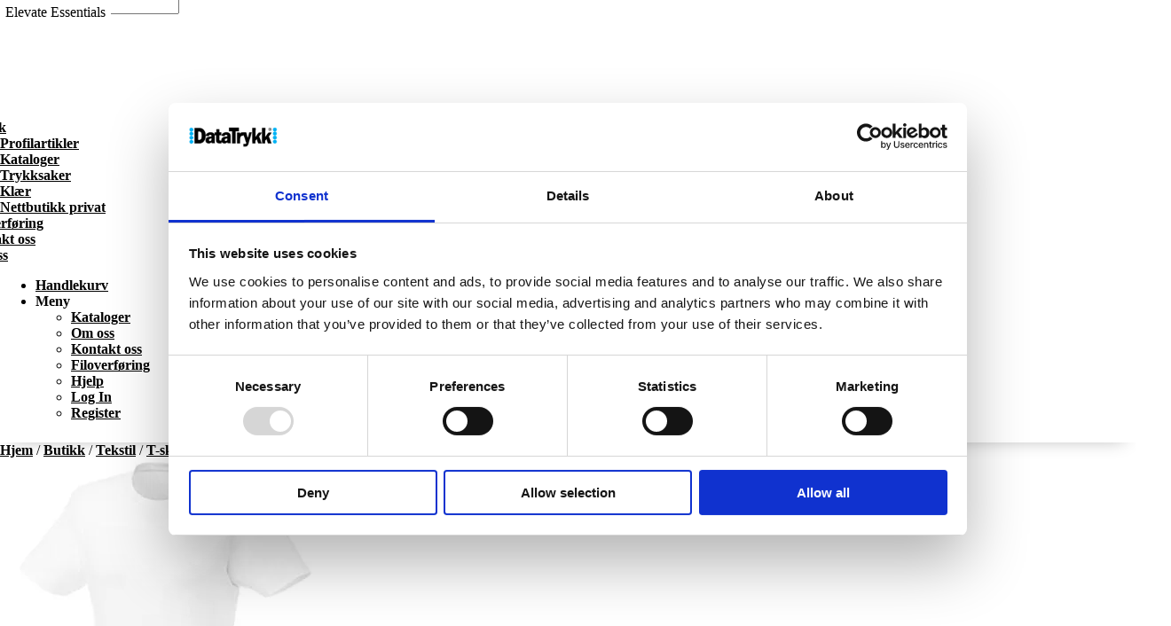

--- FILE ---
content_type: text/html; charset=UTF-8
request_url: https://datatrykk.no/butikk/heros-t-skjorte-dame/
body_size: 61908
content:
<!DOCTYPE html>
<html lang="nb-NO">
<head>
	<meta charset="UTF-8" />
<meta http-equiv="X-UA-Compatible" content="IE=edge">
	<link rel="pingback" href="https://datatrykk.no/xmlrpc.php" />

	<script type="text/javascript">
		document.documentElement.className = 'js';
	</script>
	
	<script type="text/javascript" data-cookieconsent="ignore">
	window.dataLayer = window.dataLayer || [];

	function gtag() {
		dataLayer.push(arguments);
	}

	gtag("consent", "default", {
		ad_personalization: "denied",
		ad_storage: "denied",
		ad_user_data: "denied",
		analytics_storage: "denied",
		functionality_storage: "denied",
		personalization_storage: "denied",
		security_storage: "granted",
		wait_for_update: 500,
	});
	gtag("set", "ads_data_redaction", true);
	gtag("set", "url_passthrough", true);
</script>
<script type="text/javascript"
		id="Cookiebot"
		src="https://consent.cookiebot.com/uc.js"
		data-implementation="wp"
		data-cbid="27fe7f3b-7292-42c8-80f5-1549391ec1f1"
						data-culture="NB"
				data-blockingmode="auto"
	></script>
<link rel="preconnect" href="https://fonts.gstatic.com" crossorigin /><style id="et-divi-open-sans-inline-css">/* Original: https://fonts.googleapis.com/css?family=Open+Sans:300italic,400italic,600italic,700italic,800italic,400,300,600,700,800&#038;subset=cyrillic,cyrillic-ext,greek,greek-ext,hebrew,latin,latin-ext,vietnamese&#038;display=swap *//* User Agent: Mozilla/5.0 (Unknown; Linux x86_64) AppleWebKit/538.1 (KHTML, like Gecko) Safari/538.1 Daum/4.1 */@font-face {font-family: 'Open Sans';font-style: italic;font-weight: 300;font-stretch: normal;font-display: swap;src: url(https://fonts.gstatic.com/s/opensans/v44/memQYaGs126MiZpBA-UFUIcVXSCEkx2cmqvXlWq8tWZ0Pw86hd0Rk5hkaVc.ttf) format('truetype');}@font-face {font-family: 'Open Sans';font-style: italic;font-weight: 400;font-stretch: normal;font-display: swap;src: url(https://fonts.gstatic.com/s/opensans/v44/memQYaGs126MiZpBA-UFUIcVXSCEkx2cmqvXlWq8tWZ0Pw86hd0Rk8ZkaVc.ttf) format('truetype');}@font-face {font-family: 'Open Sans';font-style: italic;font-weight: 600;font-stretch: normal;font-display: swap;src: url(https://fonts.gstatic.com/s/opensans/v44/memQYaGs126MiZpBA-UFUIcVXSCEkx2cmqvXlWq8tWZ0Pw86hd0RkxhjaVc.ttf) format('truetype');}@font-face {font-family: 'Open Sans';font-style: italic;font-weight: 700;font-stretch: normal;font-display: swap;src: url(https://fonts.gstatic.com/s/opensans/v44/memQYaGs126MiZpBA-UFUIcVXSCEkx2cmqvXlWq8tWZ0Pw86hd0RkyFjaVc.ttf) format('truetype');}@font-face {font-family: 'Open Sans';font-style: italic;font-weight: 800;font-stretch: normal;font-display: swap;src: url(https://fonts.gstatic.com/s/opensans/v44/memQYaGs126MiZpBA-UFUIcVXSCEkx2cmqvXlWq8tWZ0Pw86hd0Rk0ZjaVc.ttf) format('truetype');}@font-face {font-family: 'Open Sans';font-style: normal;font-weight: 300;font-stretch: normal;font-display: swap;src: url(https://fonts.gstatic.com/s/opensans/v44/memSYaGs126MiZpBA-UvWbX2vVnXBbObj2OVZyOOSr4dVJWUgsiH0C4n.ttf) format('truetype');}@font-face {font-family: 'Open Sans';font-style: normal;font-weight: 400;font-stretch: normal;font-display: swap;src: url(https://fonts.gstatic.com/s/opensans/v44/memSYaGs126MiZpBA-UvWbX2vVnXBbObj2OVZyOOSr4dVJWUgsjZ0C4n.ttf) format('truetype');}@font-face {font-family: 'Open Sans';font-style: normal;font-weight: 600;font-stretch: normal;font-display: swap;src: url(https://fonts.gstatic.com/s/opensans/v44/memSYaGs126MiZpBA-UvWbX2vVnXBbObj2OVZyOOSr4dVJWUgsgH1y4n.ttf) format('truetype');}@font-face {font-family: 'Open Sans';font-style: normal;font-weight: 700;font-stretch: normal;font-display: swap;src: url(https://fonts.gstatic.com/s/opensans/v44/memSYaGs126MiZpBA-UvWbX2vVnXBbObj2OVZyOOSr4dVJWUgsg-1y4n.ttf) format('truetype');}@font-face {font-family: 'Open Sans';font-style: normal;font-weight: 800;font-stretch: normal;font-display: swap;src: url(https://fonts.gstatic.com/s/opensans/v44/memSYaGs126MiZpBA-UvWbX2vVnXBbObj2OVZyOOSr4dVJWUgshZ1y4n.ttf) format('truetype');}/* User Agent: Mozilla/5.0 (Windows NT 6.1; WOW64; rv:27.0) Gecko/20100101 Firefox/27.0 */@font-face {font-family: 'Open Sans';font-style: italic;font-weight: 300;font-stretch: normal;font-display: swap;src: url(https://fonts.gstatic.com/l/font?kit=memQYaGs126MiZpBA-UFUIcVXSCEkx2cmqvXlWq8tWZ0Pw86hd0Rk5hkaVQ&skey=743457fe2cc29280&v=v44) format('woff');}@font-face {font-family: 'Open Sans';font-style: italic;font-weight: 400;font-stretch: normal;font-display: swap;src: url(https://fonts.gstatic.com/l/font?kit=memQYaGs126MiZpBA-UFUIcVXSCEkx2cmqvXlWq8tWZ0Pw86hd0Rk8ZkaVQ&skey=743457fe2cc29280&v=v44) format('woff');}@font-face {font-family: 'Open Sans';font-style: italic;font-weight: 600;font-stretch: normal;font-display: swap;src: url(https://fonts.gstatic.com/l/font?kit=memQYaGs126MiZpBA-UFUIcVXSCEkx2cmqvXlWq8tWZ0Pw86hd0RkxhjaVQ&skey=743457fe2cc29280&v=v44) format('woff');}@font-face {font-family: 'Open Sans';font-style: italic;font-weight: 700;font-stretch: normal;font-display: swap;src: url(https://fonts.gstatic.com/l/font?kit=memQYaGs126MiZpBA-UFUIcVXSCEkx2cmqvXlWq8tWZ0Pw86hd0RkyFjaVQ&skey=743457fe2cc29280&v=v44) format('woff');}@font-face {font-family: 'Open Sans';font-style: italic;font-weight: 800;font-stretch: normal;font-display: swap;src: url(https://fonts.gstatic.com/l/font?kit=memQYaGs126MiZpBA-UFUIcVXSCEkx2cmqvXlWq8tWZ0Pw86hd0Rk0ZjaVQ&skey=743457fe2cc29280&v=v44) format('woff');}@font-face {font-family: 'Open Sans';font-style: normal;font-weight: 300;font-stretch: normal;font-display: swap;src: url(https://fonts.gstatic.com/l/font?kit=memSYaGs126MiZpBA-UvWbX2vVnXBbObj2OVZyOOSr4dVJWUgsiH0C4k&skey=62c1cbfccc78b4b2&v=v44) format('woff');}@font-face {font-family: 'Open Sans';font-style: normal;font-weight: 400;font-stretch: normal;font-display: swap;src: url(https://fonts.gstatic.com/l/font?kit=memSYaGs126MiZpBA-UvWbX2vVnXBbObj2OVZyOOSr4dVJWUgsjZ0C4k&skey=62c1cbfccc78b4b2&v=v44) format('woff');}@font-face {font-family: 'Open Sans';font-style: normal;font-weight: 600;font-stretch: normal;font-display: swap;src: url(https://fonts.gstatic.com/l/font?kit=memSYaGs126MiZpBA-UvWbX2vVnXBbObj2OVZyOOSr4dVJWUgsgH1y4k&skey=62c1cbfccc78b4b2&v=v44) format('woff');}@font-face {font-family: 'Open Sans';font-style: normal;font-weight: 700;font-stretch: normal;font-display: swap;src: url(https://fonts.gstatic.com/l/font?kit=memSYaGs126MiZpBA-UvWbX2vVnXBbObj2OVZyOOSr4dVJWUgsg-1y4k&skey=62c1cbfccc78b4b2&v=v44) format('woff');}@font-face {font-family: 'Open Sans';font-style: normal;font-weight: 800;font-stretch: normal;font-display: swap;src: url(https://fonts.gstatic.com/l/font?kit=memSYaGs126MiZpBA-UvWbX2vVnXBbObj2OVZyOOSr4dVJWUgshZ1y4k&skey=62c1cbfccc78b4b2&v=v44) format('woff');}/* User Agent: Mozilla/5.0 (Windows NT 6.3; rv:39.0) Gecko/20100101 Firefox/39.0 */@font-face {font-family: 'Open Sans';font-style: italic;font-weight: 300;font-stretch: normal;font-display: swap;src: url(https://fonts.gstatic.com/s/opensans/v44/memQYaGs126MiZpBA-UFUIcVXSCEkx2cmqvXlWq8tWZ0Pw86hd0Rk5hkaVI.woff2) format('woff2');}@font-face {font-family: 'Open Sans';font-style: italic;font-weight: 400;font-stretch: normal;font-display: swap;src: url(https://fonts.gstatic.com/s/opensans/v44/memQYaGs126MiZpBA-UFUIcVXSCEkx2cmqvXlWq8tWZ0Pw86hd0Rk8ZkaVI.woff2) format('woff2');}@font-face {font-family: 'Open Sans';font-style: italic;font-weight: 600;font-stretch: normal;font-display: swap;src: url(https://fonts.gstatic.com/s/opensans/v44/memQYaGs126MiZpBA-UFUIcVXSCEkx2cmqvXlWq8tWZ0Pw86hd0RkxhjaVI.woff2) format('woff2');}@font-face {font-family: 'Open Sans';font-style: italic;font-weight: 700;font-stretch: normal;font-display: swap;src: url(https://fonts.gstatic.com/s/opensans/v44/memQYaGs126MiZpBA-UFUIcVXSCEkx2cmqvXlWq8tWZ0Pw86hd0RkyFjaVI.woff2) format('woff2');}@font-face {font-family: 'Open Sans';font-style: italic;font-weight: 800;font-stretch: normal;font-display: swap;src: url(https://fonts.gstatic.com/s/opensans/v44/memQYaGs126MiZpBA-UFUIcVXSCEkx2cmqvXlWq8tWZ0Pw86hd0Rk0ZjaVI.woff2) format('woff2');}@font-face {font-family: 'Open Sans';font-style: normal;font-weight: 300;font-stretch: normal;font-display: swap;src: url(https://fonts.gstatic.com/s/opensans/v44/memSYaGs126MiZpBA-UvWbX2vVnXBbObj2OVZyOOSr4dVJWUgsiH0C4i.woff2) format('woff2');}@font-face {font-family: 'Open Sans';font-style: normal;font-weight: 400;font-stretch: normal;font-display: swap;src: url(https://fonts.gstatic.com/s/opensans/v44/memSYaGs126MiZpBA-UvWbX2vVnXBbObj2OVZyOOSr4dVJWUgsjZ0C4i.woff2) format('woff2');}@font-face {font-family: 'Open Sans';font-style: normal;font-weight: 600;font-stretch: normal;font-display: swap;src: url(https://fonts.gstatic.com/s/opensans/v44/memSYaGs126MiZpBA-UvWbX2vVnXBbObj2OVZyOOSr4dVJWUgsgH1y4i.woff2) format('woff2');}@font-face {font-family: 'Open Sans';font-style: normal;font-weight: 700;font-stretch: normal;font-display: swap;src: url(https://fonts.gstatic.com/s/opensans/v44/memSYaGs126MiZpBA-UvWbX2vVnXBbObj2OVZyOOSr4dVJWUgsg-1y4i.woff2) format('woff2');}@font-face {font-family: 'Open Sans';font-style: normal;font-weight: 800;font-stretch: normal;font-display: swap;src: url(https://fonts.gstatic.com/s/opensans/v44/memSYaGs126MiZpBA-UvWbX2vVnXBbObj2OVZyOOSr4dVJWUgshZ1y4i.woff2) format('woff2');}</style><meta name='robots' content='index, follow, max-image-preview:large, max-snippet:-1, max-video-preview:-1' />
<script type="text/javascript">
			let jqueryParams=[],jQuery=function(r){return jqueryParams=[...jqueryParams,r],jQuery},$=function(r){return jqueryParams=[...jqueryParams,r],$};window.jQuery=jQuery,window.$=jQuery;let customHeadScripts=!1;jQuery.fn=jQuery.prototype={},$.fn=jQuery.prototype={},jQuery.noConflict=function(r){if(window.jQuery)return jQuery=window.jQuery,$=window.jQuery,customHeadScripts=!0,jQuery.noConflict},jQuery.ready=function(r){jqueryParams=[...jqueryParams,r]},$.ready=function(r){jqueryParams=[...jqueryParams,r]},jQuery.load=function(r){jqueryParams=[...jqueryParams,r]},$.load=function(r){jqueryParams=[...jqueryParams,r]},jQuery.fn.ready=function(r){jqueryParams=[...jqueryParams,r]},$.fn.ready=function(r){jqueryParams=[...jqueryParams,r]};</script>
	<!-- This site is optimized with the Yoast SEO plugin v21.2 - https://yoast.com/wordpress/plugins/seo/ -->
	<title>Heros t-skjorte dame</title>
	<link rel="canonical" href="https://datatrykk.no/butikk/heros-t-skjorte-dame/" />
	<meta property="og:locale" content="nb_NO" />
	<meta property="og:type" content="article" />
	<meta property="og:title" content="Heros t-skjorte dame" />
	<meta property="og:description" content="Heros t-skjorte for dame er perfekt for alle arrangementer. Tilpassede sidesømmer, kortere ermer og en lavere utringning er nøye tilpasset for å skape en feminin passform og design. Den er laget av 150 g m bomull og er lett og behagelig å ha på. I tillegg er bomullsmaterialet mykt å ta på og ideelt for merkevarebygging av høy kvalitet. Takket være den innvendige halsetiketten som enkelt kan fjernes i to segmenter, gir designet plass til tilpasset innvendig merkevarebygging samtidig som størrelsesinformasjonen beholdes." />
	<meta property="og:url" content="https://datatrykk.no/butikk/heros-t-skjorte-dame/" />
	<meta property="og:site_name" content="DataTrykk as" />
	<meta property="article:modified_time" content="2023-06-12T15:17:55+00:00" />
	<meta property="og:image" content="https://datatrykk.no/wp-content/uploads/2023/03/3802901.jpg" />
	<meta property="og:image:width" content="500" />
	<meta property="og:image:height" content="500" />
	<meta property="og:image:type" content="image/jpeg" />
	<meta name="twitter:card" content="summary_large_image" />
	<script type="application/ld+json" class="yoast-schema-graph">{"@context":"https://schema.org","@graph":[{"@type":"WebPage","@id":"https://datatrykk.no/butikk/heros-t-skjorte-dame/","url":"https://datatrykk.no/butikk/heros-t-skjorte-dame/","name":"Heros t-skjorte dame","isPartOf":{"@id":"https://datatrykk.no/#website"},"primaryImageOfPage":{"@id":"https://datatrykk.no/butikk/heros-t-skjorte-dame/#primaryimage"},"image":{"@id":"https://datatrykk.no/butikk/heros-t-skjorte-dame/#primaryimage"},"thumbnailUrl":"https://datatrykk.no/wp-content/uploads/2023/03/3802901.jpg","datePublished":"2023-06-12T15:11:49+00:00","dateModified":"2023-06-12T15:17:55+00:00","breadcrumb":{"@id":"https://datatrykk.no/butikk/heros-t-skjorte-dame/#breadcrumb"},"inLanguage":"nb-NO","potentialAction":[{"@type":"ReadAction","target":["https://datatrykk.no/butikk/heros-t-skjorte-dame/"]}]},{"@type":"ImageObject","inLanguage":"nb-NO","@id":"https://datatrykk.no/butikk/heros-t-skjorte-dame/#primaryimage","url":"https://datatrykk.no/wp-content/uploads/2023/03/3802901.jpg","contentUrl":"https://datatrykk.no/wp-content/uploads/2023/03/3802901.jpg","width":500,"height":500},{"@type":"BreadcrumbList","@id":"https://datatrykk.no/butikk/heros-t-skjorte-dame/#breadcrumb","itemListElement":[{"@type":"ListItem","position":1,"name":"Hjem","item":"https://datatrykk.no/"},{"@type":"ListItem","position":2,"name":"Butikk","item":"https://datatrykk.no/butikk/"},{"@type":"ListItem","position":3,"name":"Heros t-skjorte dame"}]},{"@type":"WebSite","@id":"https://datatrykk.no/#website","url":"https://datatrykk.no/","name":"DataTrykk as","description":"Gode grafiske løsninger skapes gjennom et godt samarbeid","potentialAction":[{"@type":"SearchAction","target":{"@type":"EntryPoint","urlTemplate":"https://datatrykk.no/?s={search_term_string}"},"query-input":"required name=search_term_string"}],"inLanguage":"nb-NO"}]}</script>
	<!-- / Yoast SEO plugin. -->


<link rel='dns-prefetch' href='//stats.wp.com' />
<link rel='dns-prefetch' href='//kit.fontawesome.com' />
<link rel='dns-prefetch' href='//use.typekit.net' />
<link rel="alternate" type="application/rss+xml" title="DataTrykk as &raquo; strøm" href="https://datatrykk.no/feed/" />
<link rel="alternate" type="application/rss+xml" title="DataTrykk as &raquo; kommentarstrøm" href="https://datatrykk.no/comments/feed/" />
<link rel="alternate" type="application/rss+xml" title="DataTrykk as &raquo; Heros t-skjorte dame kommentarstrøm" href="https://datatrykk.no/butikk/heros-t-skjorte-dame/feed/" />
		<!-- This site uses the Google Analytics by MonsterInsights plugin v9.11.0 - Using Analytics tracking - https://www.monsterinsights.com/ -->
		<!-- Note: MonsterInsights is not currently configured on this site. The site owner needs to authenticate with Google Analytics in the MonsterInsights settings panel. -->
					<!-- No tracking code set -->
				<!-- / Google Analytics by MonsterInsights -->
		<meta content="DT Divi Child v.4.4.3.1587373620" name="generator"/><link rel='stylesheet' id='font-awesome-css' href='https://datatrykk.no/wp-content/plugins/woocommerce-ajax-filters/berocket/assets/css/font-awesome.min.css' type='text/css' media='all' />
<link rel='stylesheet' id='berocket_aapf_widget-style-css' href='https://datatrykk.no/wp-content/plugins/woocommerce-ajax-filters/assets/frontend/css/fullmain.min.css' type='text/css' media='all' />
<link rel='stylesheet' id='aws-divi-css' href='https://datatrykk.no/wp-content/plugins/advanced-woo-search/includes/modules/divi/divi.css' type='text/css' media='all' />
<link rel='stylesheet' id='wp-block-library-css' href='https://datatrykk.no/wp-includes/css/dist/block-library/style.min.css' type='text/css' media='all' />
<style id='wp-block-library-theme-inline-css' type='text/css'>
.wp-block-audio figcaption{color:#555;font-size:13px;text-align:center}.is-dark-theme .wp-block-audio figcaption{color:hsla(0,0%,100%,.65)}.wp-block-audio{margin:0 0 1em}.wp-block-code{border:1px solid #ccc;border-radius:4px;font-family:Menlo,Consolas,monaco,monospace;padding:.8em 1em}.wp-block-embed figcaption{color:#555;font-size:13px;text-align:center}.is-dark-theme .wp-block-embed figcaption{color:hsla(0,0%,100%,.65)}.wp-block-embed{margin:0 0 1em}.blocks-gallery-caption{color:#555;font-size:13px;text-align:center}.is-dark-theme .blocks-gallery-caption{color:hsla(0,0%,100%,.65)}.wp-block-image figcaption{color:#555;font-size:13px;text-align:center}.is-dark-theme .wp-block-image figcaption{color:hsla(0,0%,100%,.65)}.wp-block-image{margin:0 0 1em}.wp-block-pullquote{border-bottom:4px solid;border-top:4px solid;color:currentColor;margin-bottom:1.75em}.wp-block-pullquote cite,.wp-block-pullquote footer,.wp-block-pullquote__citation{color:currentColor;font-size:.8125em;font-style:normal;text-transform:uppercase}.wp-block-quote{border-left:.25em solid;margin:0 0 1.75em;padding-left:1em}.wp-block-quote cite,.wp-block-quote footer{color:currentColor;font-size:.8125em;font-style:normal;position:relative}.wp-block-quote.has-text-align-right{border-left:none;border-right:.25em solid;padding-left:0;padding-right:1em}.wp-block-quote.has-text-align-center{border:none;padding-left:0}.wp-block-quote.is-large,.wp-block-quote.is-style-large,.wp-block-quote.is-style-plain{border:none}.wp-block-search .wp-block-search__label{font-weight:700}.wp-block-search__button{border:1px solid #ccc;padding:.375em .625em}:where(.wp-block-group.has-background){padding:1.25em 2.375em}.wp-block-separator.has-css-opacity{opacity:.4}.wp-block-separator{border:none;border-bottom:2px solid;margin-left:auto;margin-right:auto}.wp-block-separator.has-alpha-channel-opacity{opacity:1}.wp-block-separator:not(.is-style-wide):not(.is-style-dots){width:100px}.wp-block-separator.has-background:not(.is-style-dots){border-bottom:none;height:1px}.wp-block-separator.has-background:not(.is-style-wide):not(.is-style-dots){height:2px}.wp-block-table{margin:0 0 1em}.wp-block-table td,.wp-block-table th{word-break:normal}.wp-block-table figcaption{color:#555;font-size:13px;text-align:center}.is-dark-theme .wp-block-table figcaption{color:hsla(0,0%,100%,.65)}.wp-block-video figcaption{color:#555;font-size:13px;text-align:center}.is-dark-theme .wp-block-video figcaption{color:hsla(0,0%,100%,.65)}.wp-block-video{margin:0 0 1em}.wp-block-template-part.has-background{margin-bottom:0;margin-top:0;padding:1.25em 2.375em}
</style>
<link rel='stylesheet' id='login-with-vipps-button-block-css' href='https://datatrykk.no/wp-content/plugins/login-with-vipps/blocks/login-with-vipps-button/style.css' type='text/css' media='all' />
<link rel='stylesheet' id='wc-blocks-vendors-style-css' href='https://datatrykk.no/wp-content/plugins/woocommerce/packages/woocommerce-blocks/build/wc-blocks-vendors-style.css' type='text/css' media='all' />
<link rel='stylesheet' id='wc-all-blocks-style-css' href='https://datatrykk.no/wp-content/plugins/woocommerce/packages/woocommerce-blocks/build/wc-all-blocks-style.css' type='text/css' media='all' />
<style id='global-styles-inline-css' type='text/css'>
body{--wp--preset--color--black: #000000;--wp--preset--color--cyan-bluish-gray: #abb8c3;--wp--preset--color--white: #ffffff;--wp--preset--color--pale-pink: #f78da7;--wp--preset--color--vivid-red: #cf2e2e;--wp--preset--color--luminous-vivid-orange: #ff6900;--wp--preset--color--luminous-vivid-amber: #fcb900;--wp--preset--color--light-green-cyan: #7bdcb5;--wp--preset--color--vivid-green-cyan: #00d084;--wp--preset--color--pale-cyan-blue: #8ed1fc;--wp--preset--color--vivid-cyan-blue: #0693e3;--wp--preset--color--vivid-purple: #9b51e0;--wp--preset--gradient--vivid-cyan-blue-to-vivid-purple: linear-gradient(135deg,rgba(6,147,227,1) 0%,rgb(155,81,224) 100%);--wp--preset--gradient--light-green-cyan-to-vivid-green-cyan: linear-gradient(135deg,rgb(122,220,180) 0%,rgb(0,208,130) 100%);--wp--preset--gradient--luminous-vivid-amber-to-luminous-vivid-orange: linear-gradient(135deg,rgba(252,185,0,1) 0%,rgba(255,105,0,1) 100%);--wp--preset--gradient--luminous-vivid-orange-to-vivid-red: linear-gradient(135deg,rgba(255,105,0,1) 0%,rgb(207,46,46) 100%);--wp--preset--gradient--very-light-gray-to-cyan-bluish-gray: linear-gradient(135deg,rgb(238,238,238) 0%,rgb(169,184,195) 100%);--wp--preset--gradient--cool-to-warm-spectrum: linear-gradient(135deg,rgb(74,234,220) 0%,rgb(151,120,209) 20%,rgb(207,42,186) 40%,rgb(238,44,130) 60%,rgb(251,105,98) 80%,rgb(254,248,76) 100%);--wp--preset--gradient--blush-light-purple: linear-gradient(135deg,rgb(255,206,236) 0%,rgb(152,150,240) 100%);--wp--preset--gradient--blush-bordeaux: linear-gradient(135deg,rgb(254,205,165) 0%,rgb(254,45,45) 50%,rgb(107,0,62) 100%);--wp--preset--gradient--luminous-dusk: linear-gradient(135deg,rgb(255,203,112) 0%,rgb(199,81,192) 50%,rgb(65,88,208) 100%);--wp--preset--gradient--pale-ocean: linear-gradient(135deg,rgb(255,245,203) 0%,rgb(182,227,212) 50%,rgb(51,167,181) 100%);--wp--preset--gradient--electric-grass: linear-gradient(135deg,rgb(202,248,128) 0%,rgb(113,206,126) 100%);--wp--preset--gradient--midnight: linear-gradient(135deg,rgb(2,3,129) 0%,rgb(40,116,252) 100%);--wp--preset--font-size--small: 13px;--wp--preset--font-size--medium: 20px;--wp--preset--font-size--large: 36px;--wp--preset--font-size--x-large: 42px;--wp--preset--spacing--20: 0.44rem;--wp--preset--spacing--30: 0.67rem;--wp--preset--spacing--40: 1rem;--wp--preset--spacing--50: 1.5rem;--wp--preset--spacing--60: 2.25rem;--wp--preset--spacing--70: 3.38rem;--wp--preset--spacing--80: 5.06rem;--wp--preset--shadow--natural: 6px 6px 9px rgba(0, 0, 0, 0.2);--wp--preset--shadow--deep: 12px 12px 50px rgba(0, 0, 0, 0.4);--wp--preset--shadow--sharp: 6px 6px 0px rgba(0, 0, 0, 0.2);--wp--preset--shadow--outlined: 6px 6px 0px -3px rgba(255, 255, 255, 1), 6px 6px rgba(0, 0, 0, 1);--wp--preset--shadow--crisp: 6px 6px 0px rgba(0, 0, 0, 1);}body { margin: 0;--wp--style--global--content-size: 823px;--wp--style--global--wide-size: 1080px; }.wp-site-blocks > .alignleft { float: left; margin-right: 2em; }.wp-site-blocks > .alignright { float: right; margin-left: 2em; }.wp-site-blocks > .aligncenter { justify-content: center; margin-left: auto; margin-right: auto; }:where(.is-layout-flex){gap: 0.5em;}:where(.is-layout-grid){gap: 0.5em;}body .is-layout-flow > .alignleft{float: left;margin-inline-start: 0;margin-inline-end: 2em;}body .is-layout-flow > .alignright{float: right;margin-inline-start: 2em;margin-inline-end: 0;}body .is-layout-flow > .aligncenter{margin-left: auto !important;margin-right: auto !important;}body .is-layout-constrained > .alignleft{float: left;margin-inline-start: 0;margin-inline-end: 2em;}body .is-layout-constrained > .alignright{float: right;margin-inline-start: 2em;margin-inline-end: 0;}body .is-layout-constrained > .aligncenter{margin-left: auto !important;margin-right: auto !important;}body .is-layout-constrained > :where(:not(.alignleft):not(.alignright):not(.alignfull)){max-width: var(--wp--style--global--content-size);margin-left: auto !important;margin-right: auto !important;}body .is-layout-constrained > .alignwide{max-width: var(--wp--style--global--wide-size);}body .is-layout-flex{display: flex;}body .is-layout-flex{flex-wrap: wrap;align-items: center;}body .is-layout-flex > *{margin: 0;}body .is-layout-grid{display: grid;}body .is-layout-grid > *{margin: 0;}body{padding-top: 0px;padding-right: 0px;padding-bottom: 0px;padding-left: 0px;}a:where(:not(.wp-element-button)){text-decoration: underline;}.wp-element-button, .wp-block-button__link{background-color: #32373c;border-width: 0;color: #fff;font-family: inherit;font-size: inherit;line-height: inherit;padding: calc(0.667em + 2px) calc(1.333em + 2px);text-decoration: none;}.has-black-color{color: var(--wp--preset--color--black) !important;}.has-cyan-bluish-gray-color{color: var(--wp--preset--color--cyan-bluish-gray) !important;}.has-white-color{color: var(--wp--preset--color--white) !important;}.has-pale-pink-color{color: var(--wp--preset--color--pale-pink) !important;}.has-vivid-red-color{color: var(--wp--preset--color--vivid-red) !important;}.has-luminous-vivid-orange-color{color: var(--wp--preset--color--luminous-vivid-orange) !important;}.has-luminous-vivid-amber-color{color: var(--wp--preset--color--luminous-vivid-amber) !important;}.has-light-green-cyan-color{color: var(--wp--preset--color--light-green-cyan) !important;}.has-vivid-green-cyan-color{color: var(--wp--preset--color--vivid-green-cyan) !important;}.has-pale-cyan-blue-color{color: var(--wp--preset--color--pale-cyan-blue) !important;}.has-vivid-cyan-blue-color{color: var(--wp--preset--color--vivid-cyan-blue) !important;}.has-vivid-purple-color{color: var(--wp--preset--color--vivid-purple) !important;}.has-black-background-color{background-color: var(--wp--preset--color--black) !important;}.has-cyan-bluish-gray-background-color{background-color: var(--wp--preset--color--cyan-bluish-gray) !important;}.has-white-background-color{background-color: var(--wp--preset--color--white) !important;}.has-pale-pink-background-color{background-color: var(--wp--preset--color--pale-pink) !important;}.has-vivid-red-background-color{background-color: var(--wp--preset--color--vivid-red) !important;}.has-luminous-vivid-orange-background-color{background-color: var(--wp--preset--color--luminous-vivid-orange) !important;}.has-luminous-vivid-amber-background-color{background-color: var(--wp--preset--color--luminous-vivid-amber) !important;}.has-light-green-cyan-background-color{background-color: var(--wp--preset--color--light-green-cyan) !important;}.has-vivid-green-cyan-background-color{background-color: var(--wp--preset--color--vivid-green-cyan) !important;}.has-pale-cyan-blue-background-color{background-color: var(--wp--preset--color--pale-cyan-blue) !important;}.has-vivid-cyan-blue-background-color{background-color: var(--wp--preset--color--vivid-cyan-blue) !important;}.has-vivid-purple-background-color{background-color: var(--wp--preset--color--vivid-purple) !important;}.has-black-border-color{border-color: var(--wp--preset--color--black) !important;}.has-cyan-bluish-gray-border-color{border-color: var(--wp--preset--color--cyan-bluish-gray) !important;}.has-white-border-color{border-color: var(--wp--preset--color--white) !important;}.has-pale-pink-border-color{border-color: var(--wp--preset--color--pale-pink) !important;}.has-vivid-red-border-color{border-color: var(--wp--preset--color--vivid-red) !important;}.has-luminous-vivid-orange-border-color{border-color: var(--wp--preset--color--luminous-vivid-orange) !important;}.has-luminous-vivid-amber-border-color{border-color: var(--wp--preset--color--luminous-vivid-amber) !important;}.has-light-green-cyan-border-color{border-color: var(--wp--preset--color--light-green-cyan) !important;}.has-vivid-green-cyan-border-color{border-color: var(--wp--preset--color--vivid-green-cyan) !important;}.has-pale-cyan-blue-border-color{border-color: var(--wp--preset--color--pale-cyan-blue) !important;}.has-vivid-cyan-blue-border-color{border-color: var(--wp--preset--color--vivid-cyan-blue) !important;}.has-vivid-purple-border-color{border-color: var(--wp--preset--color--vivid-purple) !important;}.has-vivid-cyan-blue-to-vivid-purple-gradient-background{background: var(--wp--preset--gradient--vivid-cyan-blue-to-vivid-purple) !important;}.has-light-green-cyan-to-vivid-green-cyan-gradient-background{background: var(--wp--preset--gradient--light-green-cyan-to-vivid-green-cyan) !important;}.has-luminous-vivid-amber-to-luminous-vivid-orange-gradient-background{background: var(--wp--preset--gradient--luminous-vivid-amber-to-luminous-vivid-orange) !important;}.has-luminous-vivid-orange-to-vivid-red-gradient-background{background: var(--wp--preset--gradient--luminous-vivid-orange-to-vivid-red) !important;}.has-very-light-gray-to-cyan-bluish-gray-gradient-background{background: var(--wp--preset--gradient--very-light-gray-to-cyan-bluish-gray) !important;}.has-cool-to-warm-spectrum-gradient-background{background: var(--wp--preset--gradient--cool-to-warm-spectrum) !important;}.has-blush-light-purple-gradient-background{background: var(--wp--preset--gradient--blush-light-purple) !important;}.has-blush-bordeaux-gradient-background{background: var(--wp--preset--gradient--blush-bordeaux) !important;}.has-luminous-dusk-gradient-background{background: var(--wp--preset--gradient--luminous-dusk) !important;}.has-pale-ocean-gradient-background{background: var(--wp--preset--gradient--pale-ocean) !important;}.has-electric-grass-gradient-background{background: var(--wp--preset--gradient--electric-grass) !important;}.has-midnight-gradient-background{background: var(--wp--preset--gradient--midnight) !important;}.has-small-font-size{font-size: var(--wp--preset--font-size--small) !important;}.has-medium-font-size{font-size: var(--wp--preset--font-size--medium) !important;}.has-large-font-size{font-size: var(--wp--preset--font-size--large) !important;}.has-x-large-font-size{font-size: var(--wp--preset--font-size--x-large) !important;}
.wp-block-navigation a:where(:not(.wp-element-button)){color: inherit;}
:where(.wp-block-post-template.is-layout-flex){gap: 1.25em;}:where(.wp-block-post-template.is-layout-grid){gap: 1.25em;}
:where(.wp-block-columns.is-layout-flex){gap: 2em;}:where(.wp-block-columns.is-layout-grid){gap: 2em;}
.wp-block-pullquote{font-size: 1.5em;line-height: 1.6;}
</style>
<link rel='stylesheet' id='tiered-pricing-table-front-css-css' href='https://datatrykk.no/wp-content/plugins/tier-pricing-table/assets/frontend/main.css' type='text/css' media='all' />
<link rel='stylesheet' id='contact-form-7-css' href='https://datatrykk.no/wp-content/plugins/contact-form-7/includes/css/styles.css' type='text/css' media='all' />
<link rel='stylesheet' id='custom-typekit-css-css' href='https://use.typekit.net/oln5kal.css?ver=1.0.18' type='text/css' media='all' />
<link rel='stylesheet' id='image-sizes-css' href='https://datatrykk.no/wp-content/plugins/image-sizes/assets/css/front.min.css' type='text/css' media='all' />
<link rel='stylesheet' id='menu-image-css' href='https://datatrykk.no/wp-content/plugins/menu-image/includes/css/menu-image.css' type='text/css' media='all' />
<link rel='stylesheet' id='dashicons-css' href='https://datatrykk.no/wp-includes/css/dashicons.min.css' type='text/css' media='all' />
<link rel='stylesheet' id='magnific-popup-css' href='https://datatrykk.no/wp-content/themes/Divi/includes/builder/feature/dynamic-assets/assets/css/magnific_popup.css' type='text/css' media='all' />
<link rel='stylesheet' id='dsm-animate-css' href='https://datatrykk.no/wp-content/plugins/supreme-modules-for-divi/public/css/animate.css' type='text/css' media='all' />
<link rel='stylesheet' id='tp-product-image-flipper-for-woocommerce-css' href='https://datatrykk.no/wp-content/plugins/tp-product-image-flipper-for-woocommerce/css/tp-product-image-flipper-for-woocommerce.css' type='text/css' media='all' />
<link rel='stylesheet' id='photoswipe-css' href='https://datatrykk.no/wp-content/plugins/woocommerce/assets/css/photoswipe/photoswipe.min.css' type='text/css' media='all' />
<link rel='stylesheet' id='photoswipe-default-skin-css' href='https://datatrykk.no/wp-content/plugins/woocommerce/assets/css/photoswipe/default-skin/default-skin.min.css' type='text/css' media='all' />
<link rel='stylesheet' id='woocommerce-layout-css' href='https://datatrykk.no/wp-content/plugins/woocommerce/assets/css/woocommerce-layout.css' type='text/css' media='all' />
<link rel='stylesheet' id='woocommerce-smallscreen-css' href='https://datatrykk.no/wp-content/plugins/woocommerce/assets/css/woocommerce-smallscreen.css' type='text/css' media='only screen and (max-width: 768px)' />
<link rel='stylesheet' id='woocommerce-general-css' href='https://datatrykk.no/wp-content/plugins/woocommerce/assets/css/woocommerce.css' type='text/css' media='all' />
<style id='woocommerce-inline-inline-css' type='text/css'>
.woocommerce form .form-row .required { visibility: visible; }
</style>
<link rel='stylesheet' id='aws-style-css' href='https://datatrykk.no/wp-content/plugins/advanced-woo-search/assets/css/common.min.css' type='text/css' media='all' />
<link rel='stylesheet' id='wppb_form_designs_general_style-css' href='https://datatrykk.no/wp-content/plugins/profile-builder-unlimited/features/form-designs/css/form-style-1/form-design-general-style.css' type='text/css' media='all' />
<link rel='stylesheet' id='wppb_register_success_notification_style-css' href='https://datatrykk.no/wp-content/plugins/profile-builder-unlimited/features/form-designs/css/form-style-1/extra-form-notifications-style.css' type='text/css' media='all' />
<link rel='stylesheet' id='wppb_stylesheet-css' href='https://datatrykk.no/wp-content/plugins/profile-builder/assets/css/style-front-end.css' type='text/css' media='all' />
<link rel='stylesheet' id='wppb_woo_stylesheet-css' href='https://datatrykk.no/wp-content/plugins/profile-builder-unlimited/add-ons-advanced/woocommerce/assets/css/style-fields.css' type='text/css' media='all' />
<link rel='stylesheet' id='woo-variation-gallery-slider-css' href='https://datatrykk.no/wp-content/plugins/woo-variation-gallery/assets/css/slick.min.css' type='text/css' media='all' />
<link rel='stylesheet' id='woo-variation-gallery-css' href='https://datatrykk.no/wp-content/plugins/woo-variation-gallery/assets/css/frontend.min.css' type='text/css' media='all' />
<style id='woo-variation-gallery-inline-css' type='text/css'>
:root {--wvg-thumbnail-item: 4;--wvg-thumbnail-item-gap: 0px;--wvg-single-image-size: 373px;--wvg-gallery-width: 100%;--wvg-gallery-margin: 30px;}/* Default Width */.woo-variation-product-gallery {max-width: 100% !important;width: 100%;}/* Medium Devices, Desktops *//* Small Devices, Tablets */@media only screen and (max-width: 768px) {.woo-variation-product-gallery {width: 720px;max-width: 100% !important;}}/* Extra Small Devices, Phones */@media only screen and (max-width: 480px) {.woo-variation-product-gallery {width: 320px;max-width: 100% !important;}}
</style>
<link rel='stylesheet' id='woo-variation-swatches-css' href='https://datatrykk.no/wp-content/plugins/woo-variation-swatches/assets/css/frontend.min.css' type='text/css' media='all' />
<style id='woo-variation-swatches-inline-css' type='text/css'>
:root {
--wvs-tick:url("data:image/svg+xml;utf8,%3Csvg filter='drop-shadow(0px 0px 2px rgb(0 0 0 / .8))' xmlns='http://www.w3.org/2000/svg'  viewBox='0 0 30 30'%3E%3Cpath fill='none' stroke='%23ffffff' stroke-linecap='round' stroke-linejoin='round' stroke-width='4' d='M4 16L11 23 27 7'/%3E%3C/svg%3E");

--wvs-cross:url("data:image/svg+xml;utf8,%3Csvg filter='drop-shadow(0px 0px 5px rgb(255 255 255 / .6))' xmlns='http://www.w3.org/2000/svg' width='72px' height='72px' viewBox='0 0 24 24'%3E%3Cpath fill='none' stroke='%23ff0000' stroke-linecap='round' stroke-width='0.6' d='M5 5L19 19M19 5L5 19'/%3E%3C/svg%3E");
--wvs-position:flex-start;
--wvs-single-product-large-item-width:40px;
--wvs-single-product-large-item-height:40px;
--wvs-single-product-large-item-font-size:16px;
--wvs-single-product-item-width:30px;
--wvs-single-product-item-height:30px;
--wvs-single-product-item-font-size:16px;
--wvs-archive-product-item-width:30px;
--wvs-archive-product-item-height:30px;
--wvs-archive-product-item-font-size:16px;
--wvs-tooltip-background-color:#333333;
--wvs-tooltip-text-color:#FFFFFF;
--wvs-item-box-shadow:0 0 0 1px #a8a8a8;
--wvs-item-background-color:#FFFFFF;
--wvs-item-text-color:#000000;
--wvs-hover-item-box-shadow:0 0 0 3px #DDDDDD;
--wvs-hover-item-background-color:#FFFFFF;
--wvs-hover-item-text-color:#000000;
--wvs-selected-item-box-shadow:0 0 0 2px #000000;
--wvs-selected-item-background-color:#FFFFFF;
--wvs-selected-item-text-color:#000000}
</style>
<link rel='stylesheet' id='wpcpc-frontend-css' href='https://datatrykk.no/wp-content/plugins/wpc-smart-product-collections/assets/css/frontend.css' type='text/css' media='all' />
<link rel='stylesheet' id='woo_conditional_shipping_css-css' href='https://datatrykk.no/wp-content/plugins/conditional-shipping-for-woocommerce/includes/frontend/../../frontend/css/woo-conditional-shipping.css' type='text/css' media='all' />
<link rel='stylesheet' id='carousel-layouts-styles-css' href='https://datatrykk.no/wp-content/plugins/divi-carousel-maker/styles/style.min.css' type='text/css' media='all' />
<link rel='stylesheet' id='supreme-modules-for-divi-styles-css' href='https://datatrykk.no/wp-content/plugins/supreme-modules-for-divi/styles/style.min.css' type='text/css' media='all' />
<link rel='stylesheet' id='vipps-gw-css' href='https://datatrykk.no/wp-content/plugins/woo-vipps/css/vipps.css' type='text/css' media='all' />
<link rel='stylesheet' id='divi-style-parent-css' href='https://datatrykk.no/wp-content/themes/Divi/style-static.min.css' type='text/css' media='all' />
<link rel='stylesheet' id='divi-style-css' href='https://datatrykk.no/wp-content/themes/DT-Divi-child/style.css' type='text/css' media='all' />
<script type="text/template" id="tmpl-variation-template">
	<div class="woocommerce-variation-description">{{{ data.variation.variation_description }}}</div>
	<div class="woocommerce-variation-price">{{{ data.variation.price_html }}}</div>
	<div class="woocommerce-variation-availability">{{{ data.variation.availability_html }}}</div>
</script>
<script type="text/template" id="tmpl-unavailable-variation-template">
	<p>Beklager, dette produktet er ikke tilgjengelig. Vennligst velg en annen kombinasjon.</p>
</script>
<script type='text/javascript' src='https://datatrykk.no/wp-includes/js/jquery/jquery.min.js' id='jquery-core-js'></script>
<script type='text/javascript' src='https://datatrykk.no/wp-includes/js/jquery/jquery-migrate.min.js' id='jquery-migrate-js'></script>
<script id="jquery-js-after" type="text/javascript">
jqueryParams.length&&$.each(jqueryParams,function(e,r){if("function"==typeof r){var n=String(r);n.replace("$","jQuery");var a=new Function("return "+n)();$(document).ready(a)}});
</script>
<script type='text/javascript' src='https://datatrykk.no/wp-includes/js/dist/vendor/wp-polyfill-inert.min.js' id='wp-polyfill-inert-js'></script>
<script type='text/javascript' src='https://datatrykk.no/wp-includes/js/dist/vendor/regenerator-runtime.min.js' id='regenerator-runtime-js'></script>
<script type='text/javascript' src='https://datatrykk.no/wp-includes/js/dist/vendor/wp-polyfill.min.js' id='wp-polyfill-js'></script>
<script type='text/javascript' src='https://datatrykk.no/wp-includes/js/dist/hooks.min.js' id='wp-hooks-js'></script>
<script type='text/javascript' src='https://stats.wp.com/w.js?ver=202604' id='woo-tracks-js'></script>
<script type='text/javascript' src='https://datatrykk.no/wp-includes/js/jquery/ui/core.min.js' id='jquery-ui-core-js'></script>
<script type='text/javascript' src='https://datatrykk.no/wp-includes/js/jquery/ui/mouse.min.js' id='jquery-ui-mouse-js'></script>
<script type='text/javascript' src='https://datatrykk.no/wp-includes/js/jquery/ui/slider.min.js' id='jquery-ui-slider-js'></script>
<script type='text/javascript' src='https://datatrykk.no/wp-includes/js/jquery/ui/datepicker.min.js' id='jquery-ui-datepicker-js'></script>
<script id="jquery-ui-datepicker-js-after" type="text/javascript">
jQuery(function(jQuery){jQuery.datepicker.setDefaults({"closeText":"Lukk","currentText":"I dag","monthNames":["januar","februar","mars","april","mai","juni","juli","august","september","oktober","november","desember"],"monthNamesShort":["jan","feb","mar","apr","mai","jun","jul","aug","sep","okt","nov","des"],"nextText":"Neste","prevText":"Forrige","dayNames":["s\u00f8ndag","mandag","tirsdag","onsdag","torsdag","fredag","l\u00f8rdag"],"dayNamesShort":["s\u00f8n","man","tir","ons","tor","fre","l\u00f8r"],"dayNamesMin":["S","M","T","O","T","F","L"],"dateFormat":"d. MM yy","firstDay":1,"isRTL":false});});
</script>
<script type='text/javascript' id='berocket_aapf_widget-script-js-extra'>
/* <![CDATA[ */
var the_ajax_script = {"disable_ajax_loading":"","url_variable":"filters","url_mask":"%t%[%v%]","url_split":"|","nice_url_variable":"","nice_url_value_1":"","nice_url_value_2":"","nice_url_split":"","version":"1.6.4.5","number_style":["",".","2"],"current_language":"","current_page_url":"https:\/\/datatrykk.no\/butikk\/heros-t-skjorte-dame","ajaxurl":"https:\/\/datatrykk.no\/wp-admin\/admin-ajax.php","product_cat":"-1","product_taxonomy":"-1","s":"","products_holder_id":"ul.products","result_count_class":".woocommerce-result-count","ordering_class":"form.woocommerce-ordering","pagination_class":".woocommerce-pagination","control_sorting":"1","seo_friendly_urls":"1","seo_uri_decode":"","slug_urls":"","nice_urls":"","ub_product_count":"","ub_product_text":"","ub_product_button_text":"","default_sorting":"menu_order","first_page":"1","scroll_shop_top":"","ajax_request_load":"1","ajax_request_load_style":"jquery","use_request_method":"get","no_products":"<div class=\"bapf_no_products\"><div class=\"woocommerce-no-products-found\">\n\t\n\t<div class=\"woocommerce-info\">\n\t\tIngen produkter ble funnet som passer dine valg.\t<\/div>\n<\/div>\n<\/div>","recount_products":"1","pos_relative":"","woocommerce_removes":{"result_count":"","ordering":"","pagination":"","pagination_ajax":true},"pagination_ajax":"1","description_show":"click","description_hide":"click","hide_sel_value":"","hide_o_value":"1","use_select2":"","hide_empty_value":"1","hide_button_value":"","scroll_shop_top_px":"-180","load_image":"<div class=\"bapf_loader_page\"><div class=\"bapf_lcontainer\"><span class=\"bapf_loader\"><span class=\"bapf_lfirst\"><\/span><span class=\"bapf_lsecond\"><\/span><\/span><\/div><\/div>","translate":{"show_value":"Show value(s)","hide_value":"Hide value(s)","unselect_all":" Avmarker alt","nothing_selected":"Nothing is selected","products":"products"},"trailing_slash":"1","pagination_base":"page","reload_changed_filters":""};
/* ]]> */
</script>
<script type='text/javascript' src='https://datatrykk.no/wp-content/plugins/woocommerce-ajax-filters/assets/frontend/js/fullmain.min.js' id='berocket_aapf_widget-script-js'></script>
<script type='text/javascript' async src='https://datatrykk.no/wp-content/plugins/burst-statistics/helpers/timeme/timeme.min.js' id='burst-timeme-js'></script>
<script type='text/javascript' id='burst-js-extra'>
/* <![CDATA[ */
var burst = {"url":"https:\/\/datatrykk.no\/wp-json\/","page_id":"291811","cookie_retention_days":"30","beacon_url":"https:\/\/datatrykk.no\/burst-statistics-endpoint.php","options":{"beacon_enabled":1,"enable_cookieless_tracking":0,"enable_turbo_mode":0,"do_not_track":0},"goals":[],"goals_script_url":"https:\/\/datatrykk.no\/wp-content\/plugins\/burst-statistics\/\/assets\/js\/build\/burst-goals.js"};
/* ]]> */
</script>
<script type='text/javascript' async src='https://datatrykk.no/wp-content/plugins/burst-statistics/assets/js/build/burst.min.js' id='burst-js'></script>
<script type='text/javascript' src='https://datatrykk.no/wp-content/plugins/svg-support/vendor/DOMPurify/DOMPurify.min.js' id='bodhi-dompurify-library-js'></script>
<script type='text/javascript' id='tiered-pricing-table-front-js-js-extra'>
/* <![CDATA[ */
var tieredPricingGlobalData = {"loadVariationTieredPricingNonce":"294673259e","isPremium":"no","currencyOptions":{"currency_symbol":"&#107;&#114;","decimal_separator":".","thousand_separator":"","decimals":0,"price_format":"%2$s&nbsp;%1$s","trim_zeros":false},"supportedVariableProductTypes":["variable","variable-subscription"],"supportedSimpleProductTypes":["simple","subscription","variation"]};
/* ]]> */
</script>
<script type='text/javascript' src='https://datatrykk.no/wp-content/plugins/tier-pricing-table/assets/frontend/product-tiered-pricing-table.min.js' id='tiered-pricing-table-front-js-js'></script>
<script type='text/javascript' src='https://datatrykk.no/wp-content/plugins/svg-support/js/min/svgs-inline-min.js' id='bodhi_svg_inline-js'></script>
<script id="bodhi_svg_inline-js-after" type="text/javascript">
cssTarget="img.style-svg";ForceInlineSVGActive="false";frontSanitizationEnabled="on";
</script>
<script type='text/javascript' src='https://datatrykk.no/wp-content/plugins/woocommerce/assets/js/jquery-blockui/jquery.blockUI.min.js' id='jquery-blockui-js'></script>
<script type='text/javascript' src='https://datatrykk.no/wp-content/plugins/profile-builder-unlimited//features/form-designs/js/form-designs-front-end.js' id='wppb_form_designs_js-js'></script>
<script type='text/javascript' id='woo-country-select-js-extra'>
/* <![CDATA[ */
var wc_country_select_params = {"countries":"{\"AF\":[],\"AL\":{\"AL-01\":\"Berat\",\"AL-09\":\"Dib\\u00ebr\",\"AL-02\":\"Durr\\u00ebs\",\"AL-03\":\"Elbasan\",\"AL-04\":\"Fier\",\"AL-05\":\"Gjirokast\\u00ebr\",\"AL-06\":\"Kor\\u00e7\\u00eb\",\"AL-07\":\"Kuk\\u00ebs\",\"AL-08\":\"Lezh\\u00eb\",\"AL-10\":\"Shkod\\u00ebr\",\"AL-11\":\"Tirana\",\"AL-12\":\"Vlor\\u00eb\"},\"AO\":{\"BGO\":\"Bengo\",\"BLU\":\"Benguela\",\"BIE\":\"Bi\\u00e9\",\"CAB\":\"Cabinda\",\"CNN\":\"Cunene\",\"HUA\":\"Huambo\",\"HUI\":\"Hu\\u00edla\",\"CCU\":\"Kuando Kubango\",\"CNO\":\"Kwanza-Norte\",\"CUS\":\"Kwanza-Sul\",\"LUA\":\"Luanda\",\"LNO\":\"Lunda-Norte\",\"LSU\":\"Lunda-Sul\",\"MAL\":\"Malanje\",\"MOX\":\"Moxico\",\"NAM\":\"Namibe\",\"UIG\":\"U\\u00edge\",\"ZAI\":\"Zaire\"},\"AR\":{\"C\":\"Ciudad Aut\\u00f3noma de Buenos Aires\",\"B\":\"Buenos Aires\",\"K\":\"Catamarca\",\"H\":\"Chaco\",\"U\":\"Chubut\",\"X\":\"C\\u00f3rdoba\",\"W\":\"Corrientes\",\"E\":\"Entre R\\u00edos\",\"P\":\"Formosa\",\"Y\":\"Jujuy\",\"L\":\"La Pampa\",\"F\":\"La Rioja\",\"M\":\"Mendoza\",\"N\":\"Misiones\",\"Q\":\"Neuqu\\u00e9n\",\"R\":\"R\\u00edo Negro\",\"A\":\"Salta\",\"J\":\"San Juan\",\"D\":\"San Luis\",\"Z\":\"Santa Cruz\",\"S\":\"Santa Fe\",\"G\":\"Santiago del Estero\",\"V\":\"Tierra del Fuego\",\"T\":\"Tucum\\u00e1n\"},\"AT\":[],\"AU\":{\"ACT\":\"Australian Capital Territory\",\"NSW\":\"New South Wales\",\"NT\":\"Nordterritoriet\",\"QLD\":\"Queensland\",\"SA\":\"S\\u00f8r-Australia\",\"TAS\":\"Tasmania\",\"VIC\":\"Victoria\",\"WA\":\"Vest-Australia\"},\"AX\":[],\"BD\":{\"BD-05\":\"Bagerhat\",\"BD-01\":\"Bandarban\",\"BD-02\":\"Barguna\",\"BD-06\":\"Barishal\",\"BD-07\":\"Bhola\",\"BD-03\":\"Bogura\",\"BD-04\":\"Brahmanbaria\",\"BD-09\":\"Chandpur\",\"BD-10\":\"Chattogram\",\"BD-12\":\"Chuadanga\",\"BD-11\":\"Cox's Bazar\",\"BD-08\":\"Cumilla\",\"BD-13\":\"Dhaka\",\"BD-14\":\"Dinajpur\",\"BD-15\":\"Faridpur \",\"BD-16\":\"Feni\",\"BD-19\":\"Gaibandha\",\"BD-18\":\"Gazipur\",\"BD-17\":\"Gopalganj\",\"BD-20\":\"Habiganj\",\"BD-21\":\"Jamalpur\",\"BD-22\":\"Jashore\",\"BD-25\":\"Jhalokati\",\"BD-23\":\"Jhenaidah\",\"BD-24\":\"Joypurhat\",\"BD-29\":\"Khagrachhari\",\"BD-27\":\"Khulna\",\"BD-26\":\"Kishoreganj\",\"BD-28\":\"Kurigram\",\"BD-30\":\"Kushtia\",\"BD-31\":\"Lakshmipur\",\"BD-32\":\"Lalmonirhat\",\"BD-36\":\"Madaripur\",\"BD-37\":\"Magura\",\"BD-33\":\"Manikganj \",\"BD-39\":\"Meherpur\",\"BD-38\":\"Moulvibazar\",\"BD-35\":\"Munshiganj\",\"BD-34\":\"Mymensingh\",\"BD-48\":\"Naogaon\",\"BD-43\":\"Narail\",\"BD-40\":\"Narayanganj\",\"BD-42\":\"Narsingdi\",\"BD-44\":\"Natore\",\"BD-45\":\"Nawabganj\",\"BD-41\":\"Nawabganj\",\"BD-46\":\"Nilphamari\",\"BD-47\":\"Noakhali\",\"BD-49\":\"Pabna\",\"BD-52\":\"Panchagarh\",\"BD-51\":\"Patuakhali\",\"BD-50\":\"Pirojpur\",\"BD-53\":\"Rajbari\",\"BD-54\":\"Rajshahi\",\"BD-56\":\"Rangamati\",\"BD-55\":\"Rangpur\",\"BD-58\":\"Satkhira\",\"BD-62\":\"Shariatpur\",\"BD-57\":\"Sherpur\",\"BD-59\":\"Sirajganj\",\"BD-61\":\"Sunamganj\",\"BD-60\":\"Sylhet\",\"BD-63\":\"Tangail\",\"BD-64\":\"Thakurgaon\"},\"BE\":[],\"BG\":{\"BG-01\":\"Blagoevgrad\",\"BG-02\":\"Burgas\",\"BG-08\":\"Dobrich\",\"BG-07\":\"Gabrovo\",\"BG-26\":\"Haskovo\",\"BG-09\":\"Kardzhali\",\"BG-10\":\"Kyustendil\",\"BG-11\":\"Lovech\",\"BG-12\":\"Montana\",\"BG-13\":\"Pazardzhik\",\"BG-14\":\"Pernik\",\"BG-15\":\"Pleven\",\"BG-16\":\"Plovdiv\",\"BG-17\":\"Razgrad\",\"BG-18\":\"Ruse\",\"BG-27\":\"Shumen\",\"BG-19\":\"Silistra\",\"BG-20\":\"Sliven\",\"BG-21\":\"Smolyan\",\"BG-23\":\"Sofia District\",\"BG-22\":\"Sofia\",\"BG-24\":\"Stara Zagora\",\"BG-25\":\"Targovishte\",\"BG-03\":\"Varna\",\"BG-04\":\"Veliko Tarnovo\",\"BG-05\":\"Vidin\",\"BG-06\":\"Vratsa\",\"BG-28\":\"Yambol\"},\"BH\":[],\"BI\":[],\"BJ\":{\"AL\":\"Alibori\",\"AK\":\"Atakora\",\"AQ\":\"Atlantique\",\"BO\":\"Borgou\",\"CO\":\"Collines\",\"KO\":\"Kouffo\",\"DO\":\"Donga\",\"LI\":\"Littoral\",\"MO\":\"Mono\",\"OU\":\"Ou\\u00e9m\\u00e9\",\"PL\":\"Plateau\",\"ZO\":\"Zou\"},\"BO\":{\"BO-B\":\"Beni\",\"BO-H\":\"Chuquisaca\",\"BO-C\":\"Cochabamba\",\"BO-L\":\"La Paz\",\"BO-O\":\"Oruro\",\"BO-N\":\"Pando\",\"BO-P\":\"Potos\\u00ed\",\"BO-S\":\"Santa Cruz\",\"BO-T\":\"Tarija\"},\"BR\":{\"AC\":\"Acre\",\"AL\":\"Alagoas\",\"AP\":\"Amap\\u00e1\",\"AM\":\"Amazonas\",\"BA\":\"Bahia\",\"CE\":\"Cear\\u00e1\",\"DF\":\"Distrito Federal (F\\u00f8derale distrikt)\",\"ES\":\"Esp\\u00edrito Santo\",\"GO\":\"Goi\\u00e1s\",\"MA\":\"Maranh\\u00e3o\",\"MT\":\"Mato Grosso\",\"MS\":\"Mata Grosso s\\u00f8r\",\"MG\":\"Minas Gerais\",\"PA\":\"Par\\u00e1\",\"PB\":\"Para\\u00edba\",\"PR\":\"Paran\\u00e1\",\"PE\":\"Pernambuco\",\"PI\":\"Piau\\u00ed\",\"RJ\":\"Rio de Janeiro\",\"RN\":\"Rio Grande Nord\",\"RS\":\"Rio Grande S\\u00f8r\",\"RO\":\"Rond\\u00f4nia\",\"RR\":\"Roraima\",\"SC\":\"Santa Catarina\",\"SP\":\"S\\u00e3o Paulo\",\"SE\":\"Sergipe\",\"TO\":\"Tocantins\"},\"CA\":{\"AB\":\"Alberta\",\"BC\":\"Britisk Columbia\",\"MB\":\"Manitoba\",\"NB\":\"New Brunswick\",\"NL\":\"Newfoundland and Labrador\",\"NT\":\"Northwest Territories\",\"NS\":\"Nova Scotia\",\"NU\":\"Nunavut\",\"ON\":\"Ontario\",\"PE\":\"Prince Edward Island\",\"QC\":\"Quebec\",\"SK\":\"Saskatchewan\",\"YT\":\"Yukon Territory\"},\"CH\":{\"AG\":\"Aargau\",\"AR\":\"Appenzell Ausserrhoden\",\"AI\":\"Appenzell Innerrhoden\",\"BL\":\"Basel-Landschaft\",\"BS\":\"Basel-Stadt\",\"BE\":\"Bern\",\"FR\":\"Fribourg\",\"GE\":\"Geneva\",\"GL\":\"Glarus\",\"GR\":\"Graub\\u00fcnden\",\"JU\":\"Jura\",\"LU\":\"Luzern\",\"NE\":\"Neuch\\u00e2tel\",\"NW\":\"Nidwalden\",\"OW\":\"Obwalden\",\"SH\":\"Schaffhausen\",\"SZ\":\"Schwyz\",\"SO\":\"Solothurn\",\"SG\":\"St. Gallen\",\"TG\":\"Thurgau\",\"TI\":\"Ticino\",\"UR\":\"Uri\",\"VS\":\"Valais\",\"VD\":\"Vaud\",\"ZG\":\"Zug\",\"ZH\":\"Z\\u00fcrich\"},\"CL\":{\"CL-AI\":\"Ais\\u00e9n del General Carlos Iba\\u00f1ez del Campo\",\"CL-AN\":\"Antofagasta\",\"CL-AP\":\"Arica y Parinacota\",\"CL-AR\":\"La Araucan\\u00eda\",\"CL-AT\":\"Atacama\",\"CL-BI\":\"Biob\\u00edo\",\"CL-CO\":\"Coquimbo\",\"CL-LI\":\"Libertador General Bernardo O'Higgins\",\"CL-LL\":\"Los Lagos\",\"CL-LR\":\"Los R\\u00edos\",\"CL-MA\":\"Magallanes\",\"CL-ML\":\"Maule\",\"CL-NB\":\"\\u00d1uble\",\"CL-RM\":\"Regi\\u00f3n Metropolitana de Santiago\",\"CL-TA\":\"Tarapac\\u00e1\",\"CL-VS\":\"Valpara\\u00edso\"},\"CN\":{\"CN1\":\"Yunnan \\\/ \\u4e91\\u5357\",\"CN2\":\"Beijing \\\/ \\u5317\\u4eac\",\"CN3\":\"Tianjin \\\/ \\u5929\\u6d25\",\"CN4\":\"Hebei \\\/ \\u6cb3\\u5317\",\"CN5\":\"Shanxi \\\/ \\u5c71\\u897f\",\"CN6\":\"Inner Mongolia \\\/ \\u5167\\u8499\\u53e4\",\"CN7\":\"Liaoning \\\/ \\u8fbd\\u5b81\",\"CN8\":\"Jilin \\\/ \\u5409\\u6797\",\"CN9\":\"Heilongjiang \\\/ \\u9ed1\\u9f99\\u6c5f\",\"CN10\":\"Shanghai \\\/ \\u4e0a\\u6d77\",\"CN11\":\"Jiangsu \\\/ \\u6c5f\\u82cf\",\"CN12\":\"Zhejiang \\\/ \\u6d59\\u6c5f\",\"CN13\":\"Anhui \\\/ \\u5b89\\u5fbd\",\"CN14\":\"Fujian \\\/ \\u798f\\u5efa\",\"CN15\":\"Jiangxi \\\/ \\u6c5f\\u897f\",\"CN16\":\"Shandong \\\/ \\u5c71\\u4e1c\",\"CN17\":\"Henan \\\/ \\u6cb3\\u5357\",\"CN18\":\"Hubei \\\/ \\u6e56\\u5317\",\"CN19\":\"Hunan \\\/ \\u6e56\\u5357\",\"CN20\":\"Guangdong \\\/ \\u5e7f\\u4e1c\",\"CN21\":\"Guangxi Zhuang \\\/ \\u5e7f\\u897f\\u58ee\\u65cf\",\"CN22\":\"Hainan \\\/ \\u6d77\\u5357\",\"CN23\":\"Chongqing \\\/ \\u91cd\\u5e86\",\"CN24\":\"Sichuan \\\/ \\u56db\\u5ddd\",\"CN25\":\"Guizhou \\\/ \\u8d35\\u5dde\",\"CN26\":\"Shaanxi \\\/ \\u9655\\u897f\",\"CN27\":\"Gansu \\\/ \\u7518\\u8083\",\"CN28\":\"Qinghai \\\/ \\u9752\\u6d77\",\"CN29\":\"Ningxia Hui \\\/ \\u5b81\\u590f\",\"CN30\":\"Macao \\\/ \\u6fb3\\u95e8\",\"CN31\":\"Tibet \\\/ \\u897f\\u85cf\",\"CN32\":\"Xinjiang \\\/ \\u65b0\\u7586\"},\"CO\":{\"CO-AMA\":\"Amazonas\",\"CO-ANT\":\"Antioquia\",\"CO-ARA\":\"Arauca\",\"CO-ATL\":\"Atl\\u00e1ntico\",\"CO-BOL\":\"Bol\\u00edvar\",\"CO-BOY\":\"Boyac\\u00e1\",\"CO-CAL\":\"Caldas\",\"CO-CAQ\":\"Caquet\\u00e1\",\"CO-CAS\":\"Casanare\",\"CO-CAU\":\"Cauca\",\"CO-CES\":\"Cesar\",\"CO-CHO\":\"Choc\\u00f3\",\"CO-COR\":\"C\\u00f3rdoba\",\"CO-CUN\":\"Cundinamarca\",\"CO-DC\":\"Capital District\",\"CO-GUA\":\"Guain\\u00eda\",\"CO-GUV\":\"Guaviare\",\"CO-HUI\":\"Huila\",\"CO-LAG\":\"La Guajira\",\"CO-MAG\":\"Magdalena\",\"CO-MET\":\"Meta\",\"CO-NAR\":\"Nari\\u00f1o\",\"CO-NSA\":\"Norte de Santander\",\"CO-PUT\":\"Putumayo\",\"CO-QUI\":\"Quind\\u00edo\",\"CO-RIS\":\"Risaralda\",\"CO-SAN\":\"Santander\",\"CO-SAP\":\"San Andr\\u00e9s & Providencia\",\"CO-SUC\":\"Sucre\",\"CO-TOL\":\"Tolima\",\"CO-VAC\":\"Valle del Cauca\",\"CO-VAU\":\"Vaup\\u00e9s\",\"CO-VID\":\"Vichada\"},\"CR\":{\"CR-A\":\"Alajuela\",\"CR-C\":\"Cartago\",\"CR-G\":\"Guanacaste\",\"CR-H\":\"Heredia\",\"CR-L\":\"Lim\\u00f3n\",\"CR-P\":\"Puntarenas\",\"CR-SJ\":\"San Jos\\u00e9\"},\"CZ\":[],\"DE\":{\"DE-BW\":\"Baden-W\\u00fcrttemberg\",\"DE-BY\":\"Bavaria\",\"DE-BE\":\"Berlin\",\"DE-BB\":\"Brandenburg\",\"DE-HB\":\"Bremen\",\"DE-HH\":\"Hamburg\",\"DE-HE\":\"Hesse\",\"DE-MV\":\"Mecklenburg-Vorpommern\",\"DE-NI\":\"Lower Saxony\",\"DE-NW\":\"North Rhine-Westphalia\",\"DE-RP\":\"Rhineland-Palatinate\",\"DE-SL\":\"Saarland\",\"DE-SN\":\"Saxony\",\"DE-ST\":\"Saxony-Anhalt\",\"DE-SH\":\"Schleswig-Holstein\",\"DE-TH\":\"Thuringia\"},\"DK\":[],\"DO\":{\"DO-01\":\"Distrito Nacional\",\"DO-02\":\"Azua\",\"DO-03\":\"Baoruco\",\"DO-04\":\"Barahona\",\"DO-33\":\"Cibao Nordeste\",\"DO-34\":\"Cibao Noroeste\",\"DO-35\":\"Cibao Norte\",\"DO-36\":\"Cibao Sur\",\"DO-05\":\"Dajab\\u00f3n\",\"DO-06\":\"Duarte\",\"DO-08\":\"El Seibo\",\"DO-37\":\"El Valle\",\"DO-07\":\"El\\u00edas Pi\\u00f1a\",\"DO-38\":\"Enriquillo\",\"DO-09\":\"Espaillat\",\"DO-30\":\"Hato Mayor\",\"DO-19\":\"Hermanas Mirabal\",\"DO-39\":\"Hig\\u00fcamo\",\"DO-10\":\"Independencia\",\"DO-11\":\"La Altagracia\",\"DO-12\":\"La Romana\",\"DO-13\":\"La Vega\",\"DO-14\":\"Mar\\u00eda Trinidad S\\u00e1nchez\",\"DO-28\":\"Monse\\u00f1or Nouel\",\"DO-15\":\"Monte Cristi\",\"DO-29\":\"Monte Plata\",\"DO-40\":\"Ozama\",\"DO-16\":\"Pedernales\",\"DO-17\":\"Peravia\",\"DO-18\":\"Puerto Plata\",\"DO-20\":\"Saman\\u00e1\",\"DO-21\":\"San Crist\\u00f3bal\",\"DO-31\":\"San Jos\\u00e9 de Ocoa\",\"DO-22\":\"San Juan\",\"DO-23\":\"San Pedro de Macor\\u00eds\",\"DO-24\":\"S\\u00e1nchez Ram\\u00edrez\",\"DO-25\":\"Santiago\",\"DO-26\":\"Santiago Rodr\\u00edguez\",\"DO-32\":\"Santo Domingo\",\"DO-41\":\"Valdesia\",\"DO-27\":\"Valverde\",\"DO-42\":\"Yuma\"},\"DZ\":{\"DZ-01\":\"Adrar\",\"DZ-02\":\"Chlef\",\"DZ-03\":\"Laghouat\",\"DZ-04\":\"Oum El Bouaghi\",\"DZ-05\":\"Batna\",\"DZ-06\":\"B\\u00e9ja\\u00efa\",\"DZ-07\":\"Biskra\",\"DZ-08\":\"B\\u00e9char\",\"DZ-09\":\"Blida\",\"DZ-10\":\"Bouira\",\"DZ-11\":\"Tamanghasset\",\"DZ-12\":\"T\\u00e9bessa\",\"DZ-13\":\"Tlemcen\",\"DZ-14\":\"Tiaret\",\"DZ-15\":\"Tizi Ouzou\",\"DZ-16\":\"Algiers\",\"DZ-17\":\"Djelfa\",\"DZ-18\":\"Jijel\",\"DZ-19\":\"S\\u00e9tif\",\"DZ-20\":\"Sa\\u00efda\",\"DZ-21\":\"Skikda\",\"DZ-22\":\"Sidi Bel Abb\\u00e8s\",\"DZ-23\":\"Annaba\",\"DZ-24\":\"Guelma\",\"DZ-25\":\"Constantine\",\"DZ-26\":\"M\\u00e9d\\u00e9a\",\"DZ-27\":\"Mostaganem\",\"DZ-28\":\"M\\u2019Sila\",\"DZ-29\":\"Mascara\",\"DZ-30\":\"Ouargla\",\"DZ-31\":\"Oran\",\"DZ-32\":\"El Bayadh\",\"DZ-33\":\"Illizi\",\"DZ-34\":\"Bordj Bou Arr\\u00e9ridj\",\"DZ-35\":\"Boumerd\\u00e8s\",\"DZ-36\":\"El Tarf\",\"DZ-37\":\"Tindouf\",\"DZ-38\":\"Tissemsilt\",\"DZ-39\":\"El Oued\",\"DZ-40\":\"Khenchela\",\"DZ-41\":\"Souk Ahras\",\"DZ-42\":\"Tipasa\",\"DZ-43\":\"Mila\",\"DZ-44\":\"A\\u00efn Defla\",\"DZ-45\":\"Naama\",\"DZ-46\":\"A\\u00efn T\\u00e9mouchent\",\"DZ-47\":\"Gharda\\u00efa\",\"DZ-48\":\"Relizane\"},\"EE\":[],\"EC\":{\"EC-A\":\"Azuay\",\"EC-B\":\"Bol\\u00edvar\",\"EC-F\":\"Ca\\u00f1ar\",\"EC-C\":\"Carchi\",\"EC-H\":\"Chimborazo\",\"EC-X\":\"Cotopaxi\",\"EC-O\":\"El Oro\",\"EC-E\":\"Esmeraldas\",\"EC-W\":\"Gal\\u00e1pagos\",\"EC-G\":\"Guayas\",\"EC-I\":\"Imbabura\",\"EC-L\":\"Loja\",\"EC-R\":\"Los R\\u00edos\",\"EC-M\":\"Manab\\u00ed\",\"EC-S\":\"Morona-Santiago\",\"EC-N\":\"Napo\",\"EC-D\":\"Orellana\",\"EC-Y\":\"Pastaza\",\"EC-P\":\"Pichincha\",\"EC-SE\":\"Santa Elena\",\"EC-SD\":\"Santo Domingo de los Ts\\u00e1chilas\",\"EC-U\":\"Sucumb\\u00edos\",\"EC-T\":\"Tungurahua\",\"EC-Z\":\"Zamora-Chinchipe\"},\"EG\":{\"EGALX\":\"Alexandria\",\"EGASN\":\"Aswan\",\"EGAST\":\"Asyut\",\"EGBA\":\"Red Sea\",\"EGBH\":\"Beheira\",\"EGBNS\":\"Beni Suef\",\"EGC\":\"Cairo\",\"EGDK\":\"Dakahlia\",\"EGDT\":\"Damietta\",\"EGFYM\":\"Faiyum\",\"EGGH\":\"Gharbia\",\"EGGZ\":\"Giza\",\"EGIS\":\"Ismailia\",\"EGJS\":\"South Sinai\",\"EGKB\":\"Qalyubia\",\"EGKFS\":\"Kafr el-Sheikh\",\"EGKN\":\"Qena\",\"EGLX\":\"Luxor\",\"EGMN\":\"Minya\",\"EGMNF\":\"Monufia\",\"EGMT\":\"Matrouh\",\"EGPTS\":\"Port Said\",\"EGSHG\":\"Sohag\",\"EGSHR\":\"Al Sharqia\",\"EGSIN\":\"North Sinai\",\"EGSUZ\":\"Suez\",\"EGWAD\":\"New Valley\"},\"ES\":{\"C\":\"A Coru\\u00f1a\",\"VI\":\"Araba\\\/\\u00c1lava\",\"AB\":\"Albacete\",\"A\":\"Alicante\",\"AL\":\"Almer\\u00eda\",\"O\":\"Asturias\",\"AV\":\"\\u00c1vila\",\"BA\":\"Badajoz\",\"PM\":\"Baleares\",\"B\":\"Barcelona\",\"BU\":\"Burgos\",\"CC\":\"C\\u00e1ceres\",\"CA\":\"C\\u00e1diz\",\"S\":\"Cantabria\",\"CS\":\"Castell\\u00f3n\",\"CE\":\"Ceuta\",\"CR\":\"Ciudad Real\",\"CO\":\"C\\u00f3rdoba\",\"CU\":\"Cuenca\",\"GI\":\"Girona\",\"GR\":\"Granada\",\"GU\":\"Guadalajara\",\"SS\":\"Gipuzkoa\",\"H\":\"Huelva\",\"HU\":\"Huesca\",\"J\":\"Ja\\u00e9n\",\"LO\":\"La Rioja\",\"GC\":\"Las Palmas\",\"LE\":\"Le\\u00f3n\",\"L\":\"Lleida\",\"LU\":\"Lugo\",\"M\":\"Madrid\",\"MA\":\"M\\u00e1laga\",\"ML\":\"Melilla\",\"MU\":\"Murcia\",\"NA\":\"Navarra\",\"OR\":\"Ourense\",\"P\":\"Palencia\",\"PO\":\"Pontevedra\",\"SA\":\"Salamanca\",\"TF\":\"Santa Cruz de Tenerife\",\"SG\":\"Segovia\",\"SE\":\"Sevilla\",\"SO\":\"Soria\",\"T\":\"Tarragona\",\"TE\":\"Teruel\",\"TO\":\"Toledo\",\"V\":\"Valencia\",\"VA\":\"Valladolid\",\"BI\":\"Biscay\",\"ZA\":\"Zamora\",\"Z\":\"Zaragoza\"},\"ET\":[],\"FI\":[],\"FR\":[],\"GF\":[],\"GH\":{\"AF\":\"Ahafo-regionen\",\"AH\":\"Ashanti-regionen\",\"BA\":\"Brong-Ahafo-regionen\",\"BO\":\"Bono-regionen\",\"BE\":\"Bono East-regionen\",\"CP\":\"Central\",\"EP\":\"Eastern\",\"AA\":\"Greater Accra-regionen\",\"NE\":\"North East-regionen\",\"NP\":\"Northern\",\"OT\":\"Oti\",\"SV\":\"Savannah\",\"UE\":\"Upper East-regionen\",\"UW\":\"Upper West-regionen\",\"TV\":\"Volta\",\"WP\":\"Western\",\"WN\":\"Western North-regionen\"},\"GP\":[],\"GR\":{\"I\":\"Attica\",\"A\":\"East Macedonia and Thrace\",\"B\":\"Central Macedonia\",\"C\":\"West Macedonia\",\"D\":\"Epirus\",\"E\":\"Thessaly\",\"F\":\"Ionian Islands\",\"G\":\"West Greece\",\"H\":\"Central Greece\",\"J\":\"Peloponnese\",\"K\":\"North Aegean\",\"L\":\"South Aegean\",\"M\":\"Crete\"},\"GT\":{\"GT-AV\":\"Alta Verapaz\",\"GT-BV\":\"Baja Verapaz\",\"GT-CM\":\"Chimaltenango\",\"GT-CQ\":\"Chiquimula\",\"GT-PR\":\"El Progreso\",\"GT-ES\":\"Escuintla\",\"GT-GU\":\"Guatemala\",\"GT-HU\":\"Huehuetenango\",\"GT-IZ\":\"Izabal\",\"GT-JA\":\"Jalapa\",\"GT-JU\":\"Jutiapa\",\"GT-PE\":\"Pet\\u00e9n\",\"GT-QZ\":\"Quetzaltenango\",\"GT-QC\":\"Quich\\u00e9\",\"GT-RE\":\"Retalhuleu\",\"GT-SA\":\"Sacatep\\u00e9quez\",\"GT-SM\":\"San Marcos\",\"GT-SR\":\"Santa Rosa\",\"GT-SO\":\"Solol\\u00e1\",\"GT-SU\":\"Suchitep\\u00e9quez\",\"GT-TO\":\"Totonicap\\u00e1n\",\"GT-ZA\":\"Zacapa\"},\"HK\":{\"HONG KONG\":\"Hong Kong-\\u00d8ya\",\"KOWLOON\":\"Kowloon\",\"NEW TERRITORIES\":\"New Territories\"},\"HN\":{\"HN-AT\":\"Atl\\u00e1ntida\",\"HN-IB\":\"Bay Islands\",\"HN-CH\":\"Choluteca\",\"HN-CL\":\"Col\\u00f3n\",\"HN-CM\":\"Comayagua\",\"HN-CP\":\"Cop\\u00e1n\",\"HN-CR\":\"Cort\\u00e9s\",\"HN-EP\":\"El Para\\u00edso\",\"HN-FM\":\"Francisco Moraz\\u00e1n\",\"HN-GD\":\"Gracias a Dios\",\"HN-IN\":\"Intibuc\\u00e1\",\"HN-LE\":\"Lempira\",\"HN-LP\":\"La Paz\",\"HN-OC\":\"Ocotepeque\",\"HN-OL\":\"Olancho\",\"HN-SB\":\"Santa B\\u00e1rbara\",\"HN-VA\":\"Valle\",\"HN-YO\":\"Yoro\"},\"HU\":{\"BK\":\"B\\u00e1cs-Kiskun\",\"BE\":\"B\\u00e9k\\u00e9s\",\"BA\":\"Baranya\",\"BZ\":\"Borsod-Aba\\u00faj-Zempl\\u00e9n\",\"BU\":\"Budapest\",\"CS\":\"Csongr\\u00e1d-Csan\\u00e1d\",\"FE\":\"Fej\\u00e9r\",\"GS\":\"Gy\\u0151r-Moson-Sopron\",\"HB\":\"Hajd\\u00fa-Bihar\",\"HE\":\"Heves\",\"JN\":\"J\\u00e1sz-Nagykun-Szolnok\",\"KE\":\"Kom\\u00e1rom-Esztergom\",\"NO\":\"N\\u00f3gr\\u00e1d\",\"PE\":\"Pest\",\"SO\":\"Somogy\",\"SZ\":\"Szabolcs-Szatm\\u00e1r-Bereg\",\"TO\":\"Tolna\",\"VA\":\"Vas\",\"VE\":\"Veszpr\\u00e9m\",\"ZA\":\"Zala\"},\"ID\":{\"AC\":\"Daerah Istimewa Aceh\",\"SU\":\"Sumatera Utara\",\"SB\":\"Sumatera Barat\",\"RI\":\"Riau\",\"KR\":\"Kepulauan Riau\",\"JA\":\"Jambi\",\"SS\":\"Sumatera Selatan\",\"BB\":\"Bangka Belitung\",\"BE\":\"Bengkulu\",\"LA\":\"Lampung\",\"JK\":\"DKI Jakarta\",\"JB\":\"Jawa Barat\",\"BT\":\"Banten\",\"JT\":\"Jawa Tengah\",\"JI\":\"Jawa Timur\",\"YO\":\"Daerah Istimewa Yogyakarta\",\"BA\":\"Bali\",\"NB\":\"Nusa Tenggara Barat\",\"NT\":\"Nusa Tenggara Timur\",\"KB\":\"Kalimantan Barat\",\"KT\":\"Kalimantan Tengah\",\"KI\":\"Kalimantan Timur\",\"KS\":\"Kalimantan Selatan\",\"KU\":\"Kalimantan Utara\",\"SA\":\"Sulawesi Utara\",\"ST\":\"Sulawesi Tengah\",\"SG\":\"Sulawesi Tenggara\",\"SR\":\"Sulawesi Barat\",\"SN\":\"Sulawesi Selatan\",\"GO\":\"Gorontalo\",\"MA\":\"Maluku\",\"MU\":\"Maluku Utara\",\"PA\":\"Papua\",\"PB\":\"Papua Barat\"},\"IE\":{\"CW\":\"Carlow\",\"CN\":\"Cavan\",\"CE\":\"Clare\",\"CO\":\"Cork\",\"DL\":\"Donegal\",\"D\":\"Dublin\",\"G\":\"Galway\",\"KY\":\"Kerry\",\"KE\":\"Kildare\",\"KK\":\"Kilkenny\",\"LS\":\"Laois\",\"LM\":\"Leitrim\",\"LK\":\"Limerick\",\"LD\":\"Longford\",\"LH\":\"Louth\",\"MO\":\"Mayo\",\"MH\":\"Meath\",\"MN\":\"Monaghan\",\"OY\":\"Offaly\",\"RN\":\"Roscommon\",\"SO\":\"Sligo\",\"TA\":\"Tipperary\",\"WD\":\"Waterford\",\"WH\":\"Westmeath\",\"WX\":\"Wexford\",\"WW\":\"Wicklow\"},\"IN\":{\"AP\":\"Andhra Pradesh\",\"AR\":\"Arunachal Pradesh\",\"AS\":\"Assam\",\"BR\":\"Bihar\",\"CT\":\"Chhattisgarh\",\"GA\":\"Goa\",\"GJ\":\"Gujarat\",\"HR\":\"Haryana\",\"HP\":\"Himachal Pradesh\",\"JK\":\"Jammu og Kashmir\",\"JH\":\"Jharkhand\",\"KA\":\"Karnataka\",\"KL\":\"Kerala\",\"LA\":\"Ladakh\",\"MP\":\"Madhya Pradesh\",\"MH\":\"Maharashtra\",\"MN\":\"Manipur\",\"ML\":\"Meghalaya\",\"MZ\":\"Mizoram\",\"NL\":\"Nagaland\",\"OR\":\"Odisha\",\"PB\":\"Punjab\",\"RJ\":\"Rajasthan\",\"SK\":\"Sikkim\",\"TN\":\"Tamil Nadu\",\"TS\":\"Telangana\",\"TR\":\"Tripura\",\"UK\":\"Uttarakhand\",\"UP\":\"Uttar Pradesh\",\"WB\":\"Vest-Bengal\",\"AN\":\"Andaman og Nicobar\\u00f8yene\",\"CH\":\"Chandigarh\",\"DN\":\"Dadar og Nagar Haveli\",\"DD\":\"Daman og Diu\",\"DL\":\"Delhi\",\"LD\":\"Lakshadeep\",\"PY\":\"Pondicherry (Puducherry)\"},\"IR\":{\"KHZ\":\"Khuzestan (\\u062e\\u0648\\u0632\\u0633\\u062a\\u0627\\u0646)\",\"THR\":\"Teheran  (\\u062a\\u0647\\u0631\\u0627\\u0646)\",\"ILM\":\"Ilaam (\\u0627\\u06cc\\u0644\\u0627\\u0645)\",\"BHR\":\"Bushehr (\\u0628\\u0648\\u0634\\u0647\\u0631)\",\"ADL\":\"Ardabil (\\u0627\\u0631\\u062f\\u0628\\u06cc\\u0644)\",\"ESF\":\"Isfahan (\\u0627\\u0635\\u0641\\u0647\\u0627\\u0646)\",\"YZD\":\"Yazd (\\u06cc\\u0632\\u062f)\",\"KRH\":\"Kermanshah (\\u06a9\\u0631\\u0645\\u0627\\u0646\\u0634\\u0627\\u0647)\",\"KRN\":\"Kerman (\\u06a9\\u0631\\u0645\\u0627\\u0646)\",\"HDN\":\"Hamadan (\\u0647\\u0645\\u062f\\u0627\\u0646)\",\"GZN\":\"Ghazvin (\\u0642\\u0632\\u0648\\u06cc\\u0646)\",\"ZJN\":\"Zanjan (\\u0632\\u0646\\u062c\\u0627\\u0646)\",\"LRS\":\"Luristan (\\u0644\\u0631\\u0633\\u062a\\u0627\\u0646)\",\"ABZ\":\"Alborz (\\u0627\\u0644\\u0628\\u0631\\u0632)\",\"EAZ\":\"\\u00d8st-Azarbaijan (\\u0622\\u0630\\u0631\\u0628\\u0627\\u06cc\\u062c\\u0627\\u0646 \\u0634\\u0631\\u0642\\u06cc)\",\"WAZ\":\"Vest-Azarbaijan (\\u0622\\u0630\\u0631\\u0628\\u0627\\u06cc\\u062c\\u0627\\u0646 \\u063a\\u0631\\u0628\\u06cc)\",\"CHB\":\"Chaharmahal og Bakhtiari (\\u0686\\u0647\\u0627\\u0631\\u0645\\u062d\\u0627\\u0644 \\u0648 \\u0628\\u062e\\u062a\\u06cc\\u0627\\u0631\\u06cc)\",\"SKH\":\"S\\u00f8r-Khorasan (\\u062e\\u0631\\u0627\\u0633\\u0627\\u0646 \\u062c\\u0646\\u0648\\u0628\\u06cc)\",\"RKH\":\"Razavi Khorasan (\\u062e\\u0631\\u0627\\u0633\\u0627\\u0646 \\u0631\\u0636\\u0648\\u06cc)\",\"NKH\":\"North Khorasan (\\u062e\\u0631\\u0627\\u0633\\u0627\\u0646 \\u0634\\u0645\\u0627\\u0644\\u06cc)\",\"SMN\":\"Semnan (\\u0633\\u0645\\u0646\\u0627\\u0646)\",\"FRS\":\"Fars (\\u0641\\u0627\\u0631\\u0633)\",\"QHM\":\"Qom (\\u0642\\u0645)\",\"KRD\":\"Kurdistan \\\/ \\u06a9\\u0631\\u062f\\u0633\\u062a\\u0627\\u0646)\",\"KBD\":\"Kohgiluyeh og BoyerAhmad (\\u06a9\\u0647\\u06af\\u06cc\\u0644\\u0648\\u06cc\\u06cc\\u0647 \\u0648 \\u0628\\u0648\\u06cc\\u0631\\u0627\\u062d\\u0645\\u062f)\",\"GLS\":\"Golestan (\\u06af\\u0644\\u0633\\u062a\\u0627\\u0646)\",\"GIL\":\"Gilan (\\u06af\\u06cc\\u0644\\u0627\\u0646)\",\"MZN\":\"Mazandaran (\\u0645\\u0627\\u0632\\u0646\\u062f\\u0631\\u0627\\u0646)\",\"MKZ\":\"Markazi (\\u0645\\u0631\\u06a9\\u0632\\u06cc)\",\"HRZ\":\"Hormozgan (\\u0647\\u0631\\u0645\\u0632\\u06af\\u0627\\u0646)\",\"SBN\":\"Sistan og Baluchestan (\\u0633\\u06cc\\u0633\\u062a\\u0627\\u0646 \\u0648 \\u0628\\u0644\\u0648\\u0686\\u0633\\u062a\\u0627\\u0646)\"},\"IS\":[],\"IT\":{\"AG\":\"Agrigento\",\"AL\":\"Alessandria\",\"AN\":\"Ancona\",\"AO\":\"Aosta\",\"AR\":\"Arezzo\",\"AP\":\"Ascoli Piceno\",\"AT\":\"Asti\",\"AV\":\"Avellino\",\"BA\":\"Bari\",\"BT\":\"Barletta-Andria-Trani\",\"BL\":\"Belluno\",\"BN\":\"Benevento\",\"BG\":\"Bergamo\",\"BI\":\"Biella\",\"BO\":\"Bologna\",\"BZ\":\"Bolzano\",\"BS\":\"Brescia\",\"BR\":\"Brindisi\",\"CA\":\"Cagliari\",\"CL\":\"Caltanissetta\",\"CB\":\"Campobasso\",\"CE\":\"Caserta\",\"CT\":\"Catania\",\"CZ\":\"Catanzaro\",\"CH\":\"Chieti\",\"CO\":\"Como\",\"CS\":\"Cosenza\",\"CR\":\"Cremona\",\"KR\":\"Crotone\",\"CN\":\"Cuneo\",\"EN\":\"Enna\",\"FM\":\"Fermo\",\"FE\":\"Ferrara\",\"FI\":\"Firenze\",\"FG\":\"Foggia\",\"FC\":\"Forl\\u00ec-Cesena\",\"FR\":\"Frosinone\",\"GE\":\"Genova\",\"GO\":\"Gorizia\",\"GR\":\"Grosseto\",\"IM\":\"Imperia\",\"IS\":\"Isernia\",\"SP\":\"La Spezia\",\"AQ\":\"L'Aquila\",\"LT\":\"Latina\",\"LE\":\"Lecce\",\"LC\":\"Lecco\",\"LI\":\"Livorno\",\"LO\":\"Lodi\",\"LU\":\"Lucca\",\"MC\":\"Macerata\",\"MN\":\"Mantova\",\"MS\":\"Massa-Carrara\",\"MT\":\"Matera\",\"ME\":\"Messina\",\"MI\":\"Milano\",\"MO\":\"Modena\",\"MB\":\"Monza e della Brianza\",\"NA\":\"Napoli\",\"NO\":\"Novara\",\"NU\":\"Nuoro\",\"OR\":\"Oristano\",\"PD\":\"Padova\",\"PA\":\"Palermo\",\"PR\":\"Parma\",\"PV\":\"Pavia\",\"PG\":\"Perugia\",\"PU\":\"Pesaro e Urbino\",\"PE\":\"Pescara\",\"PC\":\"Piacenza\",\"PI\":\"Pisa\",\"PT\":\"Pistoia\",\"PN\":\"Pordenone\",\"PZ\":\"Potenza\",\"PO\":\"Prato\",\"RG\":\"Ragusa\",\"RA\":\"Ravenna\",\"RC\":\"Reggio Calabria\",\"RE\":\"Reggio Emilia\",\"RI\":\"Rieti\",\"RN\":\"Rimini\",\"RM\":\"Roma\",\"RO\":\"Rovigo\",\"SA\":\"Salerno\",\"SS\":\"Sassari\",\"SV\":\"Savona\",\"SI\":\"Siena\",\"SR\":\"Siracusa\",\"SO\":\"Sondrio\",\"SU\":\"Sud Sardegna\",\"TA\":\"Taranto\",\"TE\":\"Teramo\",\"TR\":\"Terni\",\"TO\":\"Torino\",\"TP\":\"Trapani\",\"TN\":\"Trento\",\"TV\":\"Treviso\",\"TS\":\"Trieste\",\"UD\":\"Udine\",\"VA\":\"Varese\",\"VE\":\"Venezia\",\"VB\":\"Verbano-Cusio-Ossola\",\"VC\":\"Vercelli\",\"VR\":\"Verona\",\"VV\":\"Vibo Valentia\",\"VI\":\"Vicenza\",\"VT\":\"Viterbo\"},\"IL\":[],\"IM\":[],\"JM\":{\"JM-01\":\"Kingston\",\"JM-02\":\"Saint Andrew\",\"JM-03\":\"Saint Thomas\",\"JM-04\":\"Portland\",\"JM-05\":\"Saint Mary\",\"JM-06\":\"Saint Ann\",\"JM-07\":\"Trelawny\",\"JM-08\":\"Saint James\",\"JM-09\":\"Hanover\",\"JM-10\":\"Westmoreland\",\"JM-11\":\"Saint Elizabeth\",\"JM-12\":\"Manchester\",\"JM-13\":\"Clarendon\",\"JM-14\":\"Saint Catherine\"},\"JP\":{\"JP01\":\"Hokkaido\",\"JP02\":\"Aomori\",\"JP03\":\"Iwate\",\"JP04\":\"Miyagi\",\"JP05\":\"Akita\",\"JP06\":\"Yamagata\",\"JP07\":\"Fukushima\",\"JP08\":\"Ibaraki\",\"JP09\":\"Tochigi\",\"JP10\":\"Gunma\",\"JP11\":\"Saitama\",\"JP12\":\"Chiba\",\"JP13\":\"Tokyo\",\"JP14\":\"Kanagawa\",\"JP15\":\"Niigata\",\"JP16\":\"Toyama\",\"JP17\":\"Ishikawa\",\"JP18\":\"Fukui\",\"JP19\":\"Yamanashi\",\"JP20\":\"Nagano\",\"JP21\":\"Gifu\",\"JP22\":\"Shizuoka\",\"JP23\":\"Aichi\",\"JP24\":\"Mie\",\"JP25\":\"Shiga\",\"JP26\":\"Kyoto\",\"JP27\":\"Osaka\",\"JP28\":\"Hyogo\",\"JP29\":\"Nara\",\"JP30\":\"Wakayama\",\"JP31\":\"Tottori\",\"JP32\":\"Shimane\",\"JP33\":\"Okayama\",\"JP34\":\"Hiroshima\",\"JP35\":\"Yamaguchi\",\"JP36\":\"Tokushima\",\"JP37\":\"Kagawa\",\"JP38\":\"Ehime\",\"JP39\":\"Kochi\",\"JP40\":\"Fukuoka\",\"JP41\":\"Saga\",\"JP42\":\"Nagasaki\",\"JP43\":\"Kumamoto\",\"JP44\":\"Oita\",\"JP45\":\"Miyazaki\",\"JP46\":\"Kagoshima\",\"JP47\":\"Okinawa\"},\"KE\":{\"KE01\":\"Baringo\",\"KE02\":\"Bomet\",\"KE03\":\"Bungoma\",\"KE04\":\"Busia\",\"KE05\":\"Elgeyo-Marakwet\",\"KE06\":\"Embu\",\"KE07\":\"Garissa\",\"KE08\":\"Homa Bay\",\"KE09\":\"Isiolo\",\"KE10\":\"Kajiado\",\"KE11\":\"Kakamega\",\"KE12\":\"Kericho\",\"KE13\":\"Kiambu\",\"KE14\":\"Kilifi\",\"KE15\":\"Kirinyaga\",\"KE16\":\"Kisii\",\"KE17\":\"Kisumu\",\"KE18\":\"Kitui\",\"KE19\":\"Kwale\",\"KE20\":\"Laikipia\",\"KE21\":\"Lamu\",\"KE22\":\"Machakos\",\"KE23\":\"Makueni\",\"KE24\":\"Mandera\",\"KE25\":\"Marsabit\",\"KE26\":\"Meru\",\"KE27\":\"Migori\",\"KE28\":\"Mombasa\",\"KE29\":\"Murang\\u2019a\",\"KE30\":\"Nairobi County\",\"KE31\":\"Nakuru\",\"KE32\":\"Nandi\",\"KE33\":\"Narok\",\"KE34\":\"Nyamira\",\"KE35\":\"Nyandarua\",\"KE36\":\"Nyeri\",\"KE37\":\"Samburu\",\"KE38\":\"Siaya\",\"KE39\":\"Taita-Taveta\",\"KE40\":\"Tana River\",\"KE41\":\"Tharaka-Nithi\",\"KE42\":\"Trans Nzoia\",\"KE43\":\"Turkana\",\"KE44\":\"Uasin Gishu\",\"KE45\":\"Vihiga\",\"KE46\":\"Wajir\",\"KE47\":\"West Pokot\"},\"KN\":{\"KNK\":\"Saint Kitts\",\"KNN\":\"Nevis\",\"KN01\":\"Christ Church Nichola Town\",\"KN02\":\"Saint Anne Sandy Point\",\"KN03\":\"Saint George Basseterre\",\"KN04\":\"Saint George Gingerland\",\"KN05\":\"Saint James Windward\",\"KN06\":\"Saint John Capisterre\",\"KN07\":\"Saint John Figtree\",\"KN08\":\"Saint Mary Cayon\",\"KN09\":\"Saint Paul Capisterre\",\"KN10\":\"Saint Paul Charlestown\",\"KN11\":\"Saint Peter Basseterre\",\"KN12\":\"Saint Thomas Lowland\",\"KN13\":\"Saint Thomas Middle Island\",\"KN15\":\"Trinity Palmetto Point\"},\"KR\":[],\"KW\":[],\"LA\":{\"AT\":\"Attapeu\",\"BK\":\"Bokeo\",\"BL\":\"Bolikhamsai\",\"CH\":\"Champasak\",\"HO\":\"Houaphanh\",\"KH\":\"Khammouane\",\"LM\":\"Luang Namtha\",\"LP\":\"Luang Prabang\",\"OU\":\"Oudomxay\",\"PH\":\"Phongsaly\",\"SL\":\"Salavan\",\"SV\":\"Savannakhet\",\"VI\":\"Vientiane Province\",\"VT\":\"Vientiane\",\"XA\":\"Sainyabuli\",\"XE\":\"Sekong\",\"XI\":\"Xiangkhouang\",\"XS\":\"Xaisomboun\"},\"LB\":[],\"LI\":[],\"LR\":{\"BM\":\"Bomi\",\"BN\":\"Bong\",\"GA\":\"Gbarpolu\",\"GB\":\"Grand Bassa\",\"GC\":\"Grand Cape Mount\",\"GG\":\"Grand Gedeh\",\"GK\":\"Grand Kru\",\"LO\":\"Lofa\",\"MA\":\"Margibi\",\"MY\":\"Maryland\",\"MO\":\"Montserrado\",\"NM\":\"Nimba\",\"RV\":\"Rivercess\",\"RG\":\"River Gee\",\"SN\":\"Sinoe\"},\"LU\":[],\"MD\":{\"C\":\"Chi\\u0219in\\u0103u\",\"BL\":\"B\\u0103l\\u021bi\",\"AN\":\"Anenii Noi\",\"BS\":\"Basarabeasca\",\"BR\":\"Briceni\",\"CH\":\"Cahul\",\"CT\":\"Cantemir\",\"CL\":\"C\\u0103l\\u0103ra\\u0219i\",\"CS\":\"C\\u0103u\\u0219eni\",\"CM\":\"Cimi\\u0219lia\",\"CR\":\"Criuleni\",\"DN\":\"Dondu\\u0219eni\",\"DR\":\"Drochia\",\"DB\":\"Dub\\u0103sari\",\"ED\":\"Edine\\u021b\",\"FL\":\"F\\u0103le\\u0219ti\",\"FR\":\"Flore\\u0219ti\",\"GE\":\"UTA G\\u0103g\\u0103uzia\",\"GL\":\"Glodeni\",\"HN\":\"H\\u00eence\\u0219ti\",\"IL\":\"Ialoveni\",\"LV\":\"Leova\",\"NS\":\"Nisporeni\",\"OC\":\"Ocni\\u021ba\",\"OR\":\"Orhei\",\"RZ\":\"Rezina\",\"RS\":\"R\\u00ee\\u0219cani\",\"SG\":\"S\\u00eengerei\",\"SR\":\"Soroca\",\"ST\":\"Str\\u0103\\u0219eni\",\"SD\":\"\\u0218old\\u0103ne\\u0219ti\",\"SV\":\"\\u0218tefan Vod\\u0103\",\"TR\":\"Taraclia\",\"TL\":\"Telene\\u0219ti\",\"UN\":\"Ungheni\"},\"MF\":[],\"MQ\":[],\"MT\":[],\"MX\":{\"DF\":\"Ciudad de M\\u00e9xico\",\"JA\":\"Jalisco\",\"NL\":\"Nuevo Le\\u00f3n\",\"AG\":\"Aguascalientes\",\"BC\":\"Baja California\",\"BS\":\"Baja California Sur\",\"CM\":\"Campeche\",\"CS\":\"Chiapas\",\"CH\":\"Chihuahua\",\"CO\":\"Coahuila\",\"CL\":\"Colima\",\"DG\":\"Durango\",\"GT\":\"Guanajuato\",\"GR\":\"Guerrero\",\"HG\":\"Hidalgo\",\"MX\":\"Estado de M\\u00e9xico\",\"MI\":\"Michoac\\u00e1n\",\"MO\":\"Morelos\",\"NA\":\"Nayarit\",\"OA\":\"Oaxaca\",\"PU\":\"Puebla\",\"QT\":\"Quer\\u00e9taro\",\"QR\":\"Quintana Roo\",\"SL\":\"San Luis Potos\\u00ed\",\"SI\":\"Sinaloa\",\"SO\":\"Sonora\",\"TB\":\"Tabasco\",\"TM\":\"Tamaulipas\",\"TL\":\"Tlaxcala\",\"VE\":\"Veracruz\",\"YU\":\"Yucat\\u00e1n\",\"ZA\":\"Zacatecas\"},\"MY\":{\"JHR\":\"Johor\",\"KDH\":\"Kedah\",\"KTN\":\"Kelantan\",\"LBN\":\"Labuan\",\"MLK\":\"Malakka (Melaka)\",\"NSN\":\"Negeri Sembilan\",\"PHG\":\"Pahang\",\"PNG\":\"Penang (Pulau Pinang)\",\"PRK\":\"Perak\",\"PLS\":\"Perlis\",\"SBH\":\"Sabah\",\"SWK\":\"Sarawak\",\"SGR\":\"Selangor\",\"TRG\":\"Terengganu\",\"PJY\":\"Putrajaya\",\"KUL\":\"Kuala Lumpur\"},\"MZ\":{\"MZP\":\"Cabo Delgado-provinsen\",\"MZG\":\"Gaza\",\"MZI\":\"Inhambane\",\"MZB\":\"Manica\",\"MZL\":\"Maputo-provinsen\",\"MZMPM\":\"Maputo\",\"MZN\":\"Nampula\",\"MZA\":\"Niassa\",\"MZS\":\"Sofala\",\"MZT\":\"Tete\",\"MZQ\":\"Zamb\\u00e9zia\"},\"NA\":{\"ER\":\"Erongo\",\"HA\":\"Hardap\",\"KA\":\"Karas\",\"KE\":\"Kavango East\",\"KW\":\"Kavango West\",\"KH\":\"Khomas\",\"KU\":\"Kunene\",\"OW\":\"Ohangwena\",\"OH\":\"Omaheke\",\"OS\":\"Omusati\",\"ON\":\"Oshana\",\"OT\":\"Oshikoto\",\"OD\":\"Otjozondjupa\",\"CA\":\"Zambezi\"},\"NG\":{\"AB\":\"Abia\",\"FC\":\"Abuja\",\"AD\":\"Adamawa\",\"AK\":\"Akwa Ibom\",\"AN\":\"Anambra\",\"BA\":\"Bauchi\",\"BY\":\"Bayelsa\",\"BE\":\"Benue\",\"BO\":\"Borno\",\"CR\":\"Cross River\",\"DE\":\"Delta\",\"EB\":\"Ebonyi\",\"ED\":\"Edo\",\"EK\":\"Ekiti\",\"EN\":\"Enugu\",\"GO\":\"Gombe\",\"IM\":\"Imo\",\"JI\":\"Jigawa\",\"KD\":\"Kaduna\",\"KN\":\"Kano\",\"KT\":\"Katsina\",\"KE\":\"Kebbi\",\"KO\":\"Kogi\",\"KW\":\"Kwara\",\"LA\":\"Lagos\",\"NA\":\"Nasarawa\",\"NI\":\"Niger\",\"OG\":\"Ogun\",\"ON\":\"Ondo\",\"OS\":\"Osun\",\"OY\":\"Oyo\",\"PL\":\"Plateau\",\"RI\":\"Rivers\",\"SO\":\"Sokoto\",\"TA\":\"Taraba\",\"YO\":\"Yobe\",\"ZA\":\"Zamfara\"},\"NL\":[],\"NO\":[],\"NP\":{\"BAG\":\"Bagmati\",\"BHE\":\"Bheri\",\"DHA\":\"Dhaulagiri\",\"GAN\":\"Gandaki\",\"JAN\":\"Janakpur\",\"KAR\":\"Karnali\",\"KOS\":\"Koshi\",\"LUM\":\"Lumbini\",\"MAH\":\"Mahakali\",\"MEC\":\"Mechi\",\"NAR\":\"Narayani\",\"RAP\":\"Rapti\",\"SAG\":\"Sagarmatha\",\"SET\":\"Seti\"},\"NI\":{\"NI-AN\":\"Atl\\u00e1ntico Norte\",\"NI-AS\":\"Atl\\u00e1ntico Sur\",\"NI-BO\":\"Boaco\",\"NI-CA\":\"Carazo\",\"NI-CI\":\"Chinandega\",\"NI-CO\":\"Chontales\",\"NI-ES\":\"Estel\\u00ed\",\"NI-GR\":\"Granada\",\"NI-JI\":\"Jinotega\",\"NI-LE\":\"Le\\u00f3n\",\"NI-MD\":\"Madriz\",\"NI-MN\":\"Managua\",\"NI-MS\":\"Masaya\",\"NI-MT\":\"Matagalpa\",\"NI-NS\":\"Nueva Segovia\",\"NI-RI\":\"Rivas\",\"NI-SJ\":\"R\\u00edo San Juan\"},\"NZ\":{\"NTL\":\"Northland\",\"AUK\":\"Auckland\",\"WKO\":\"Waikato\",\"BOP\":\"Bay of Plenty\",\"TKI\":\"Taranaki\",\"GIS\":\"Gisborne\",\"HKB\":\"Hawke\\u2019s Bay\",\"MWT\":\"Manawatu-Wanganui\",\"WGN\":\"Wellington\",\"NSN\":\"Nelson\",\"MBH\":\"Marlborough\",\"TAS\":\"Tasman\",\"WTC\":\"West Coast\",\"CAN\":\"Canterbury\",\"OTA\":\"Otago\",\"STL\":\"Southland\"},\"PA\":{\"PA-1\":\"Bocas del Toro\",\"PA-2\":\"Cocl\\u00e9\",\"PA-3\":\"Col\\u00f3n\",\"PA-4\":\"Chiriqu\\u00ed\",\"PA-5\":\"Dari\\u00e9n\",\"PA-6\":\"Herrera\",\"PA-7\":\"Los Santos\",\"PA-8\":\"Panam\\u00e1\",\"PA-9\":\"Veraguas\",\"PA-10\":\"West Panam\\u00e1\",\"PA-EM\":\"Ember\\u00e1\",\"PA-KY\":\"Guna Yala\",\"PA-NB\":\"Ng\\u00f6be-Bugl\\u00e9\"},\"PE\":{\"CAL\":\"El Callao\",\"LMA\":\"Municipalidad Metropolitana de Lima\",\"AMA\":\"Amazonas\",\"ANC\":\"Ancash\",\"APU\":\"Apur\\u00edmac\",\"ARE\":\"Arequipa\",\"AYA\":\"Ayacucho\",\"CAJ\":\"Cajamarca\",\"CUS\":\"Cusco\",\"HUV\":\"Huancavelica\",\"HUC\":\"Hu\\u00e1nuco\",\"ICA\":\"Ica\",\"JUN\":\"Jun\\u00edn\",\"LAL\":\"La Libertad\",\"LAM\":\"Lambayeque\",\"LIM\":\"Lima\",\"LOR\":\"Loreto\",\"MDD\":\"Madre de Dios\",\"MOQ\":\"Moquegua\",\"PAS\":\"Pasco\",\"PIU\":\"Piura\",\"PUN\":\"Puno\",\"SAM\":\"San Mart\\u00edn\",\"TAC\":\"Tacna\",\"TUM\":\"Tumbes\",\"UCA\":\"Ucayali\"},\"PH\":{\"ABR\":\"Abra\",\"AGN\":\"Agusan del Norte\",\"AGS\":\"Agusan del Sur\",\"AKL\":\"Aklan\",\"ALB\":\"Albay\",\"ANT\":\"Antique\",\"APA\":\"Apayao\",\"AUR\":\"Aurora\",\"BAS\":\"Basilan\",\"BAN\":\"Bataan\",\"BTN\":\"Batanes\",\"BTG\":\"Batangas\",\"BEN\":\"Benguet\",\"BIL\":\"Biliran\",\"BOH\":\"Bohol\",\"BUK\":\"Bukidnon\",\"BUL\":\"Bulacan\",\"CAG\":\"Cagayan\",\"CAN\":\"Camarines Norte\",\"CAS\":\"Camarines Sur\",\"CAM\":\"Camiguin\",\"CAP\":\"Capiz\",\"CAT\":\"Catanduanes\",\"CAV\":\"Cavite\",\"CEB\":\"Cebu\",\"COM\":\"Compostela Valley\",\"NCO\":\"Cotabato\",\"DAV\":\"Davao del Norte\",\"DAS\":\"Davao del Sur\",\"DAC\":\"Davao Occidental\",\"DAO\":\"Davao Oriental\",\"DIN\":\"Dinagat Islands\",\"EAS\":\"Eastern Samar\",\"GUI\":\"Guimaras\",\"IFU\":\"Ifugao\",\"ILN\":\"Ilocos Norte\",\"ILS\":\"Ilocos Sur\",\"ILI\":\"Iloilo\",\"ISA\":\"Isabela\",\"KAL\":\"Kalinga\",\"LUN\":\"La Union\",\"LAG\":\"Laguna\",\"LAN\":\"Lanao del Norte\",\"LAS\":\"Lanao del Sur\",\"LEY\":\"Leyte\",\"MAG\":\"Maguindanao\",\"MAD\":\"Marinduque\",\"MAS\":\"Masbate\",\"MSC\":\"Misamis Occidental\",\"MSR\":\"Misamis Oriental\",\"MOU\":\"Mountain Province\",\"NEC\":\"Negros Occidental\",\"NER\":\"Negros Oriental\",\"NSA\":\"Northern Samar\",\"NUE\":\"Nueva Ecija\",\"NUV\":\"Nueva Vizcaya\",\"MDC\":\"Occidental Mindoro\",\"MDR\":\"Oriental Mindoro\",\"PLW\":\"Palawan\",\"PAM\":\"Pampanga\",\"PAN\":\"Pangasinan\",\"QUE\":\"Quezon\",\"QUI\":\"Quirino\",\"RIZ\":\"Rizal\",\"ROM\":\"Romblon\",\"WSA\":\"Samar\",\"SAR\":\"Sarangani\",\"SIQ\":\"Siquijor\",\"SOR\":\"Sorsogon\",\"SCO\":\"South Cotabato\",\"SLE\":\"Southern Leyte\",\"SUK\":\"Sultan Kudarat\",\"SLU\":\"Sulu\",\"SUN\":\"Surigao del Norte\",\"SUR\":\"Surigao del Sur\",\"TAR\":\"Tarlac\",\"TAW\":\"Tawi-Tawi\",\"ZMB\":\"Zambales\",\"ZAN\":\"Zamboanga del Norte\",\"ZAS\":\"Zamboanga del Sur\",\"ZSI\":\"Zamboanga Sibugay\",\"00\":\"Metro Manila\"},\"PK\":{\"JK\":\"Azad Kashmir\",\"BA\":\"Balochistan\",\"TA\":\"FATA\",\"GB\":\"Gilgit Baltistan\",\"IS\":\"Islamabad Capital Territory\",\"KP\":\"Khyber Pakhtunkhwa\",\"PB\":\"Punjab\",\"SD\":\"Sindh\"},\"PL\":[],\"PR\":[],\"PT\":[],\"PY\":{\"PY-ASU\":\"Asunci\\u00f3n\",\"PY-1\":\"Concepci\\u00f3n\",\"PY-2\":\"San Pedro\",\"PY-3\":\"Cordillera\",\"PY-4\":\"Guair\\u00e1\",\"PY-5\":\"Caaguaz\\u00fa\",\"PY-6\":\"Caazap\\u00e1\",\"PY-7\":\"Itap\\u00faa\",\"PY-8\":\"Misiones\",\"PY-9\":\"Paraguar\\u00ed\",\"PY-10\":\"Alto Paran\\u00e1\",\"PY-11\":\"Central\",\"PY-12\":\"\\u00d1eembuc\\u00fa\",\"PY-13\":\"Amambay\",\"PY-14\":\"Canindey\\u00fa\",\"PY-15\":\"Presidente Hayes\",\"PY-16\":\"Alto Paraguay\",\"PY-17\":\"Boquer\\u00f3n\"},\"RE\":[],\"RO\":{\"AB\":\"Alba\",\"AR\":\"Arad\",\"AG\":\"Arge\\u0219\",\"BC\":\"Bac\\u0103u\",\"BH\":\"Bihor\",\"BN\":\"Bistri\\u021ba-N\\u0103s\\u0103ud\",\"BT\":\"Boto\\u0219ani\",\"BR\":\"Br\\u0103ila\",\"BV\":\"Bra\\u0219ov\",\"B\":\"Bucure\\u0219ti\",\"BZ\":\"Buz\\u0103u\",\"CL\":\"C\\u0103l\\u0103ra\\u0219i\",\"CS\":\"Cara\\u0219-Severin\",\"CJ\":\"Cluj\",\"CT\":\"Constan\\u021ba\",\"CV\":\"Covasna\",\"DB\":\"D\\u00e2mbovi\\u021ba\",\"DJ\":\"Dolj\",\"GL\":\"Gala\\u021bi\",\"GR\":\"Giurgiu\",\"GJ\":\"Gorj\",\"HR\":\"Harghita\",\"HD\":\"Hunedoara\",\"IL\":\"Ialomi\\u021ba\",\"IS\":\"Ia\\u0219i\",\"IF\":\"Ilfov\",\"MM\":\"Maramure\\u0219\",\"MH\":\"Mehedin\\u021bi\",\"MS\":\"Mure\\u0219\",\"NT\":\"Neam\\u021b\",\"OT\":\"Olt\",\"PH\":\"Prahova\",\"SJ\":\"S\\u0103laj\",\"SM\":\"Satu Mare\",\"SB\":\"Sibiu\",\"SV\":\"Suceava\",\"TR\":\"Teleorman\",\"TM\":\"Timi\\u0219\",\"TL\":\"Tulcea\",\"VL\":\"V\\u00e2lcea\",\"VS\":\"Vaslui\",\"VN\":\"Vrancea\"},\"SN\":{\"SNDB\":\"Diourbel\",\"SNDK\":\"Dakar\",\"SNFK\":\"Fatick\",\"SNKA\":\"Kaffrine\",\"SNKD\":\"Kolda\",\"SNKE\":\"K\\u00e9dougou\",\"SNKL\":\"Kaolack\",\"SNLG\":\"Louga\",\"SNMT\":\"Matam\",\"SNSE\":\"S\\u00e9dhiou\",\"SNSL\":\"Saint-Louis\",\"SNTC\":\"Tambacounda\",\"SNTH\":\"Thi\\u00e8s\",\"SNZG\":\"Ziguinchor\"},\"SG\":[],\"SK\":[],\"SI\":[],\"SV\":{\"SV-AH\":\"Ahuachap\\u00e1n\",\"SV-CA\":\"Caba\\u00f1as\",\"SV-CH\":\"Chalatenango\",\"SV-CU\":\"Cuscatl\\u00e1n\",\"SV-LI\":\"La Libertad\",\"SV-MO\":\"Moraz\\u00e1n\",\"SV-PA\":\"La Paz\",\"SV-SA\":\"Santa Ana\",\"SV-SM\":\"San Miguel\",\"SV-SO\":\"Sonsonate\",\"SV-SS\":\"San Salvador\",\"SV-SV\":\"San Vicente\",\"SV-UN\":\"La Uni\\u00f3n\",\"SV-US\":\"Usulut\\u00e1n\"},\"TH\":{\"TH-37\":\"Amnat Charoen\",\"TH-15\":\"Ang Thong\",\"TH-14\":\"Ayutthaya\",\"TH-10\":\"Bangkok\",\"TH-38\":\"Bueng Kan\",\"TH-31\":\"Buri Ram\",\"TH-24\":\"Chachoengsao\",\"TH-18\":\"Chai Nat\",\"TH-36\":\"Chaiyaphum\",\"TH-22\":\"Chanthaburi\",\"TH-50\":\"Chiang Mai\",\"TH-57\":\"Chiang Rai\",\"TH-20\":\"Chonburi\",\"TH-86\":\"Chumphon\",\"TH-46\":\"Kalasin\",\"TH-62\":\"Kamphaeng Phet\",\"TH-71\":\"Kanchanaburi\",\"TH-40\":\"Khon Kaen\",\"TH-81\":\"Krabi\",\"TH-52\":\"Lampang\",\"TH-51\":\"Lamphun\",\"TH-42\":\"Loei\",\"TH-16\":\"Lopburi\",\"TH-58\":\"Mae Hong Son\",\"TH-44\":\"Maha Sarakham\",\"TH-49\":\"Mukdahan\",\"TH-26\":\"Nakhon Nayok\",\"TH-73\":\"Nakhon Pathom\",\"TH-48\":\"Nakhon Phanom\",\"TH-30\":\"Nakhon Ratchasima\",\"TH-60\":\"Nakhon Sawan\",\"TH-80\":\"Nakhon Si Thammarat\",\"TH-55\":\"Nan\",\"TH-96\":\"Narathiwat\",\"TH-39\":\"Nong Bua Lam Phu\",\"TH-43\":\"Nong Khai\",\"TH-12\":\"Nonthaburi\",\"TH-13\":\"Pathum Thani\",\"TH-94\":\"Pattani\",\"TH-82\":\"Phang Nga\",\"TH-93\":\"Phatthalung\",\"TH-56\":\"Phayao\",\"TH-67\":\"Phetchabun\",\"TH-76\":\"Phetchaburi\",\"TH-66\":\"Phichit\",\"TH-65\":\"Phitsanulok\",\"TH-54\":\"Phrae\",\"TH-83\":\"Phuket\",\"TH-25\":\"Prachin Buri\",\"TH-77\":\"Prachuap Khiri Khan\",\"TH-85\":\"Ranong\",\"TH-70\":\"Ratchaburi\",\"TH-21\":\"Rayong\",\"TH-45\":\"Roi Et\",\"TH-27\":\"Sa Kaeo\",\"TH-47\":\"Sakon Nakhon\",\"TH-11\":\"Samut Prakan\",\"TH-74\":\"Samut Sakhon\",\"TH-75\":\"Samut Songkhram\",\"TH-19\":\"Saraburi\",\"TH-91\":\"Satun\",\"TH-17\":\"Sing Buri\",\"TH-33\":\"Sisaket\",\"TH-90\":\"Songkhla\",\"TH-64\":\"Sukhothai\",\"TH-72\":\"Suphan Buri\",\"TH-84\":\"Surat Thani\",\"TH-32\":\"Surin\",\"TH-63\":\"Tak\",\"TH-92\":\"Trang\",\"TH-23\":\"Trat\",\"TH-34\":\"Ubon Ratchathani\",\"TH-41\":\"Udon Thani\",\"TH-61\":\"Uthai Thani\",\"TH-53\":\"Uttaradit\",\"TH-95\":\"Yala\",\"TH-35\":\"Yasothon\"},\"TR\":{\"TR01\":\"Adana\",\"TR02\":\"Ad\\u0131yaman\",\"TR03\":\"Afyon\",\"TR04\":\"A\\u011fr\\u0131\",\"TR05\":\"Amasya\",\"TR06\":\"Ankara\",\"TR07\":\"Antalya\",\"TR08\":\"Artvin\",\"TR09\":\"Ayd\\u0131n\",\"TR10\":\"Bal\\u0131kesir\",\"TR11\":\"Bilecik\",\"TR12\":\"Bing\\u00f6l\",\"TR13\":\"Bitlis\",\"TR14\":\"Bolu\",\"TR15\":\"Burdur\",\"TR16\":\"Bursa\",\"TR17\":\"\\u00c7anakkale\",\"TR18\":\"\\u00c7ank\\u0131r\\u0131\",\"TR19\":\"\\u00c7orum\",\"TR20\":\"Denizli\",\"TR21\":\"Diyarbak\\u0131r\",\"TR22\":\"Edirne\",\"TR23\":\"Elaz\\u0131\\u011f\",\"TR24\":\"Erzincan\",\"TR25\":\"Erzurum\",\"TR26\":\"Eski\\u015fehir\",\"TR27\":\"Gaziantep\",\"TR28\":\"Giresun\",\"TR29\":\"G\\u00fcm\\u00fc\\u015fhane\",\"TR30\":\"Hakkari\",\"TR31\":\"Hatay\",\"TR32\":\"Isparta\",\"TR33\":\"\\u0130\\u00e7el\",\"TR34\":\"\\u0130stanbul\",\"TR35\":\"\\u0130zmir\",\"TR36\":\"Kars\",\"TR37\":\"Kastamonu\",\"TR38\":\"Kayseri\",\"TR39\":\"K\\u0131rklareli\",\"TR40\":\"K\\u0131r\\u015fehir\",\"TR41\":\"Kocaeli\",\"TR42\":\"Konya\",\"TR43\":\"K\\u00fctahya\",\"TR44\":\"Malatya\",\"TR45\":\"Manisa\",\"TR46\":\"Kahramanmara\\u015f\",\"TR47\":\"Mardin\",\"TR48\":\"Mu\\u011fla\",\"TR49\":\"Mu\\u015f\",\"TR50\":\"Nev\\u015fehir\",\"TR51\":\"Ni\\u011fde\",\"TR52\":\"Ordu\",\"TR53\":\"Rize\",\"TR54\":\"Sakarya\",\"TR55\":\"Samsun\",\"TR56\":\"Siirt\",\"TR57\":\"Sinop\",\"TR58\":\"Sivas\",\"TR59\":\"Tekirda\\u011f\",\"TR60\":\"Tokat\",\"TR61\":\"Trabzon\",\"TR62\":\"Tunceli\",\"TR63\":\"\\u015eanl\\u0131urfa\",\"TR64\":\"U\\u015fak\",\"TR65\":\"Van\",\"TR66\":\"Yozgat\",\"TR67\":\"Zonguldak\",\"TR68\":\"Aksaray\",\"TR69\":\"Bayburt\",\"TR70\":\"Karaman\",\"TR71\":\"K\\u0131r\\u0131kkale\",\"TR72\":\"Batman\",\"TR73\":\"\\u015e\\u0131rnak\",\"TR74\":\"Bart\\u0131n\",\"TR75\":\"Ardahan\",\"TR76\":\"I\\u011fd\\u0131r\",\"TR77\":\"Yalova\",\"TR78\":\"Karab\\u00fck\",\"TR79\":\"Kilis\",\"TR80\":\"Osmaniye\",\"TR81\":\"D\\u00fczce\"},\"TZ\":{\"TZ01\":\"Arusha\",\"TZ02\":\"Dar es Salaam\",\"TZ03\":\"Dodoma\",\"TZ04\":\"Iringa\",\"TZ05\":\"Kagera\",\"TZ06\":\"Pemba North\",\"TZ07\":\"Zanzibar North\",\"TZ08\":\"Kigoma\",\"TZ09\":\"Kilimanjaro\",\"TZ10\":\"Pemba South\",\"TZ11\":\"Zanzibar South\",\"TZ12\":\"Lindi\",\"TZ13\":\"Mara\",\"TZ14\":\"Mbeya\",\"TZ15\":\"Zanzibar West\",\"TZ16\":\"Morogoro\",\"TZ17\":\"Mtwara\",\"TZ18\":\"Mwanza\",\"TZ19\":\"Coast\",\"TZ20\":\"Rukwa\",\"TZ21\":\"Ruvuma\",\"TZ22\":\"Shinyanga\",\"TZ23\":\"Singida\",\"TZ24\":\"Tabora\",\"TZ25\":\"Tanga\",\"TZ26\":\"Manyara\",\"TZ27\":\"Geita\",\"TZ28\":\"Katavi\",\"TZ29\":\"Njombe\",\"TZ30\":\"Simiyu\"},\"LK\":[],\"RS\":{\"RS00\":\"Belgrade\",\"RS14\":\"Bor\",\"RS11\":\"Brani\\u010devo\",\"RS02\":\"Central Banat\",\"RS10\":\"Danube\",\"RS23\":\"Jablanica\",\"RS09\":\"Kolubara\",\"RS08\":\"Ma\\u010dva\",\"RS17\":\"Morava\",\"RS20\":\"Ni\\u0161ava\",\"RS01\":\"North Ba\\u010dka\",\"RS03\":\"North Banat\",\"RS24\":\"P\\u010dinja\",\"RS22\":\"Pirot\",\"RS13\":\"Pomoravlje\",\"RS19\":\"Rasina\",\"RS18\":\"Ra\\u0161ka\",\"RS06\":\"South Ba\\u010dka\",\"RS04\":\"South Banat\",\"RS07\":\"Srem\",\"RS12\":\"\\u0160umadija\",\"RS21\":\"Toplica\",\"RS05\":\"West Ba\\u010dka\",\"RS15\":\"Zaje\\u010dar\",\"RS16\":\"Zlatibor\",\"RS25\":\"Kosovo\",\"RS26\":\"Pe\\u0107\",\"RS27\":\"Prizren\",\"RS28\":\"Kosovska Mitrovica\",\"RS29\":\"Kosovo-Pomoravlje\",\"RSKM\":\"Kosovo-Metohija\",\"RSVO\":\"Vojvodina\"},\"RW\":[],\"SE\":[],\"UA\":{\"UA05\":\"Vinnychchyna\",\"UA07\":\"Volyn\",\"UA09\":\"Luhanshchyna\",\"UA12\":\"Dnipropetrovshchyna\",\"UA14\":\"Donechchyna\",\"UA18\":\"Zhytomyrshchyna\",\"UA21\":\"Zakarpattia\",\"UA23\":\"Zaporizhzhya\",\"UA26\":\"Prykarpattia\",\"UA30\":\"Kyiv\",\"UA32\":\"Kyivshchyna\",\"UA35\":\"Kirovohradschyna\",\"UA40\":\"Sevastopol\",\"UA43\":\"Krym\",\"UA46\":\"Lvivshchyna\",\"UA48\":\"Mykolayivschyna\",\"UA51\":\"Odeshchyna\",\"UA53\":\"Poltavshchyna\",\"UA56\":\"Rivnenshchyna\",\"UA59\":\"Sumshchyna\",\"UA61\":\"Ternopilshchyna\",\"UA63\":\"Kharkivshchyna\",\"UA65\":\"Khersonshchyna\",\"UA68\":\"Khmelnychchyna\",\"UA71\":\"Cherkashchyna\",\"UA74\":\"Chernihivshchyna\",\"UA77\":\"Chernivtsi Oblast\"},\"UG\":{\"UG314\":\"Abim\",\"UG301\":\"Adjumani\",\"UG322\":\"Agago\",\"UG323\":\"Alebtong\",\"UG315\":\"Amolatar\",\"UG324\":\"Amudat\",\"UG216\":\"Amuria\",\"UG316\":\"Amuru\",\"UG302\":\"Apac\",\"UG303\":\"Arua\",\"UG217\":\"Budaka\",\"UG218\":\"Bududa\",\"UG201\":\"Bugiri\",\"UG235\":\"Bugweri\",\"UG420\":\"Buhweju\",\"UG117\":\"Buikwe\",\"UG219\":\"Bukedea\",\"UG118\":\"Bukomansimbi\",\"UG220\":\"Bukwa\",\"UG225\":\"Bulambuli\",\"UG416\":\"Buliisa\",\"UG401\":\"Bundibugyo\",\"UG430\":\"Bunyangabu\",\"UG402\":\"Bushenyi\",\"UG202\":\"Busia\",\"UG221\":\"Butaleja\",\"UG119\":\"Butambala\",\"UG233\":\"Butebo\",\"UG120\":\"Buvuma\",\"UG226\":\"Buyende\",\"UG317\":\"Dokolo\",\"UG121\":\"Gomba\",\"UG304\":\"Gulu\",\"UG403\":\"Hoima\",\"UG417\":\"Ibanda\",\"UG203\":\"Iganga\",\"UG418\":\"Isingiro\",\"UG204\":\"Jinja\",\"UG318\":\"Kaabong\",\"UG404\":\"Kabale\",\"UG405\":\"Kabarole\",\"UG213\":\"Kaberamaido\",\"UG427\":\"Kagadi\",\"UG428\":\"Kakumiro\",\"UG101\":\"Kalangala\",\"UG222\":\"Kaliro\",\"UG122\":\"Kalungu\",\"UG102\":\"Kampala\",\"UG205\":\"Kamuli\",\"UG413\":\"Kamwenge\",\"UG414\":\"Kanungu\",\"UG206\":\"Kapchorwa\",\"UG236\":\"Kapelebyong\",\"UG126\":\"Kasanda\",\"UG406\":\"Kasese\",\"UG207\":\"Katakwi\",\"UG112\":\"Kayunga\",\"UG407\":\"Kibaale\",\"UG103\":\"Kiboga\",\"UG227\":\"Kibuku\",\"UG432\":\"Kikuube\",\"UG419\":\"Kiruhura\",\"UG421\":\"Kiryandongo\",\"UG408\":\"Kisoro\",\"UG305\":\"Kitgum\",\"UG319\":\"Koboko\",\"UG325\":\"Kole\",\"UG306\":\"Kotido\",\"UG208\":\"Kumi\",\"UG333\":\"Kwania\",\"UG228\":\"Kween\",\"UG123\":\"Kyankwanzi\",\"UG422\":\"Kyegegwa\",\"UG415\":\"Kyenjojo\",\"UG125\":\"Kyotera\",\"UG326\":\"Lamwo\",\"UG307\":\"Lira\",\"UG229\":\"Luuka\",\"UG104\":\"Luwero\",\"UG124\":\"Lwengo\",\"UG114\":\"Lyantonde\",\"UG223\":\"Manafwa\",\"UG320\":\"Maracha\",\"UG105\":\"Masaka\",\"UG409\":\"Masindi\",\"UG214\":\"Mayuge\",\"UG209\":\"Mbale\",\"UG410\":\"Mbarara\",\"UG423\":\"Mitooma\",\"UG115\":\"Mityana\",\"UG308\":\"Moroto\",\"UG309\":\"Moyo\",\"UG106\":\"Mpigi\",\"UG107\":\"Mubende\",\"UG108\":\"Mukono\",\"UG334\":\"Nabilatuk\",\"UG311\":\"Nakapiripirit\",\"UG116\":\"Nakaseke\",\"UG109\":\"Nakasongola\",\"UG230\":\"Namayingo\",\"UG234\":\"Namisindwa\",\"UG224\":\"Namutumba\",\"UG327\":\"Napak\",\"UG310\":\"Nebbi\",\"UG231\":\"Ngora\",\"UG424\":\"Ntoroko\",\"UG411\":\"Ntungamo\",\"UG328\":\"Nwoya\",\"UG331\":\"Omoro\",\"UG329\":\"Otuke\",\"UG321\":\"Oyam\",\"UG312\":\"Pader\",\"UG332\":\"Pakwach\",\"UG210\":\"Pallisa\",\"UG110\":\"Rakai\",\"UG429\":\"Rubanda\",\"UG425\":\"Rubirizi\",\"UG431\":\"Rukiga\",\"UG412\":\"Rukungiri\",\"UG111\":\"Sembabule\",\"UG232\":\"Serere\",\"UG426\":\"Sheema\",\"UG215\":\"Sironko\",\"UG211\":\"Soroti\",\"UG212\":\"Tororo\",\"UG113\":\"Wakiso\",\"UG313\":\"Yumbe\",\"UG330\":\"Zombo\"},\"UM\":{\"81\":\"Baker Island\",\"84\":\"Howland Island\",\"86\":\"Jarvis Island\",\"67\":\"Johnston Atoll\",\"89\":\"Kingman Reef\",\"71\":\"Midway Atoll\",\"76\":\"Navassa Island\",\"95\":\"Palmyra Atoll\",\"79\":\"Wake Island\"},\"US\":{\"AL\":\"Alabama\",\"AK\":\"Alaska\",\"AZ\":\"Arizona\",\"AR\":\"Arkansas\",\"CA\":\"California\",\"CO\":\"Colorado\",\"CT\":\"Connecticut\",\"DE\":\"Delaware\",\"DC\":\"District of Columbia\",\"FL\":\"Florida\",\"GA\":\"Georgia\",\"HI\":\"Hawaii\",\"ID\":\"Idaho\",\"IL\":\"Illinois\",\"IN\":\"Indiana\",\"IA\":\"Iowa\",\"KS\":\"Kansas\",\"KY\":\"Kentucky\",\"LA\":\"Louisiana\",\"ME\":\"Maine\",\"MD\":\"Maryland\",\"MA\":\"Massachusetts\",\"MI\":\"Michigan\",\"MN\":\"Minnesota\",\"MS\":\"Mississippi\",\"MO\":\"Missouri\",\"MT\":\"Montana\",\"NE\":\"Nebraska\",\"NV\":\"Nevada\",\"NH\":\"New Hampshire\",\"NJ\":\"New Jersey\",\"NM\":\"New Mexico\",\"NY\":\"New York\",\"NC\":\"Nord-Carolina\",\"ND\":\"Nord-Dakota\",\"OH\":\"Ohio\",\"OK\":\"Oklahoma\",\"OR\":\"Oregon\",\"PA\":\"Pennsylvania\",\"RI\":\"Rhode Island\",\"SC\":\"S\\u00f8r-Carolina\",\"SD\":\"S\\u00f8r-Dakota\",\"TN\":\"Tennessee\",\"TX\":\"Texas\",\"UT\":\"Utah\",\"VT\":\"Vermont\",\"VA\":\"Virginia\",\"WA\":\"Washington\",\"WV\":\"West Virginia\",\"WI\":\"Wisconsin\",\"WY\":\"Wyoming\",\"AA\":\"US V\\u00e6pnede Styrker, America\",\"AE\":\"US V\\u00e6pnede Styrker, Europa\",\"AP\":\"US V\\u00e6pnede Styrker, Stillehavet\"},\"UY\":{\"UY-AR\":\"Artigas\",\"UY-CA\":\"Canelones\",\"UY-CL\":\"Cerro Largo\",\"UY-CO\":\"Colonia\",\"UY-DU\":\"Durazno\",\"UY-FS\":\"Flores\",\"UY-FD\":\"Florida\",\"UY-LA\":\"Lavalleja\",\"UY-MA\":\"Maldonado\",\"UY-MO\":\"Montevideo\",\"UY-PA\":\"Paysand\\u00fa\",\"UY-RN\":\"R\\u00edo Negro\",\"UY-RV\":\"Rivera\",\"UY-RO\":\"Rocha\",\"UY-SA\":\"Salto\",\"UY-SJ\":\"San Jos\\u00e9\",\"UY-SO\":\"Soriano\",\"UY-TA\":\"Tacuaremb\\u00f3\",\"UY-TT\":\"Treinta y Tres\"},\"VE\":{\"VE-A\":\"Capital\",\"VE-B\":\"Anzo\\u00e1tegui\",\"VE-C\":\"Apure\",\"VE-D\":\"Aragua\",\"VE-E\":\"Barinas\",\"VE-F\":\"Bol\\u00edvar\",\"VE-G\":\"Carabobo\",\"VE-H\":\"Cojedes\",\"VE-I\":\"Falc\\u00f3n\",\"VE-J\":\"Gu\\u00e1rico\",\"VE-K\":\"Lara\",\"VE-L\":\"M\\u00e9rida\",\"VE-M\":\"Miranda\",\"VE-N\":\"Monagas\",\"VE-O\":\"Nueva Esparta\",\"VE-P\":\"Portuguesa\",\"VE-R\":\"Sucre\",\"VE-S\":\"T\\u00e1chira\",\"VE-T\":\"Trujillo\",\"VE-U\":\"Yaracuy\",\"VE-V\":\"Zulia\",\"VE-W\":\"Federal Dependencies\",\"VE-X\":\"La Guaira (Vargas)\",\"VE-Y\":\"Delta Amacuro\",\"VE-Z\":\"Amazonas\"},\"VN\":[],\"YT\":[],\"ZA\":{\"EC\":\"Eastern Cape\",\"FS\":\"Gratis delstat\",\"GP\":\"Gauteng\",\"KZN\":\"KwaZulu-Natal\",\"LP\":\"Limpopo\",\"MP\":\"Mpumalanga\",\"NC\":\"Northern Cape\",\"NW\":\"Nordvest\",\"WC\":\"Western Cape\"},\"ZM\":{\"ZM-01\":\"Western\",\"ZM-02\":\"Central\",\"ZM-03\":\"Eastern\",\"ZM-04\":\"Luapula\",\"ZM-05\":\"Northern\",\"ZM-06\":\"North-Western\",\"ZM-07\":\"Southern\",\"ZM-08\":\"Copperbelt\",\"ZM-09\":\"Lusaka\",\"ZM-10\":\"Muchinga\"}}","i18n_select_state_text":"Ta et valg\u2026","locale":"{\"AE\":{\"postcode\":{\"required\":false,\"hidden\":true},\"state\":{\"required\":false}},\"AF\":{\"state\":{\"required\":false,\"hidden\":true}},\"AL\":{\"state\":{\"label\":\"Fylke\"}},\"AO\":{\"postcode\":{\"required\":false,\"hidden\":true},\"state\":{\"label\":\"Provins\"}},\"AT\":{\"postcode\":{\"priority\":65},\"state\":{\"required\":false,\"hidden\":true}},\"AU\":{\"city\":{\"label\":\"Forstad\"},\"postcode\":{\"label\":\"Postnummer\"},\"state\":{\"label\":\"Delstat\"}},\"AX\":{\"postcode\":{\"priority\":65},\"state\":{\"required\":false,\"hidden\":true}},\"BA\":{\"postcode\":{\"priority\":65},\"state\":{\"label\":\"Kanton\",\"required\":false,\"hidden\":true}},\"BD\":{\"postcode\":{\"required\":false},\"state\":{\"label\":\"Distrikt\"}},\"BE\":{\"postcode\":{\"priority\":65},\"state\":{\"required\":false,\"hidden\":true}},\"BG\":{\"state\":{\"required\":false}},\"BH\":{\"postcode\":{\"required\":false},\"state\":{\"required\":false,\"hidden\":true}},\"BI\":{\"state\":{\"required\":false,\"hidden\":true}},\"BO\":{\"postcode\":{\"required\":false,\"hidden\":true},\"state\":{\"label\":\"Avdeling\"}},\"BS\":{\"postcode\":{\"required\":false,\"hidden\":true}},\"BZ\":{\"postcode\":{\"required\":false,\"hidden\":true},\"state\":{\"required\":false}},\"CA\":{\"postcode\":{\"label\":\"Postnummer\"},\"state\":{\"label\":\"Provins\"}},\"CH\":{\"postcode\":{\"priority\":65},\"state\":{\"label\":\"Kanton\",\"required\":false}},\"CL\":{\"city\":{\"required\":true},\"postcode\":{\"required\":false},\"state\":{\"label\":\"Region\"}},\"CN\":{\"state\":{\"label\":\"Provins\"}},\"CO\":{\"postcode\":{\"required\":false},\"state\":{\"label\":\"Avdeling\"}},\"CR\":{\"state\":{\"label\":\"Provins\"}},\"CW\":{\"postcode\":{\"required\":false,\"hidden\":true},\"state\":{\"required\":false}},\"CZ\":{\"state\":{\"required\":false,\"hidden\":true}},\"DE\":{\"postcode\":{\"priority\":65},\"state\":{\"required\":false,\"hidden\":true}},\"DK\":{\"postcode\":{\"priority\":65},\"state\":{\"required\":false,\"hidden\":true}},\"DO\":{\"state\":{\"label\":\"Provins\"}},\"EC\":{\"state\":{\"label\":\"Provins\"}},\"EE\":{\"postcode\":{\"priority\":65},\"state\":{\"required\":false,\"hidden\":true}},\"ET\":{\"state\":{\"required\":false,\"hidden\":true}},\"FI\":{\"postcode\":{\"priority\":65},\"state\":{\"required\":false,\"hidden\":true}},\"FR\":{\"postcode\":{\"priority\":65},\"state\":{\"required\":false,\"hidden\":true}},\"GG\":{\"state\":{\"required\":false,\"label\":\"Parish\"}},\"GH\":{\"postcode\":{\"required\":false},\"state\":{\"label\":\"Region\"}},\"GP\":{\"state\":{\"required\":false,\"hidden\":true}},\"GF\":{\"state\":{\"required\":false,\"hidden\":true}},\"GR\":{\"state\":{\"required\":false}},\"GT\":{\"postcode\":{\"required\":false},\"state\":{\"label\":\"Avdeling\"}},\"HK\":{\"postcode\":{\"required\":false},\"city\":{\"label\":\"By \\\/ Distrikt\"},\"state\":{\"label\":\"Region\"}},\"HN\":{\"state\":{\"label\":\"Avdeling\"}},\"HU\":{\"last_name\":{\"class\":[\"form-row-first\"],\"priority\":10},\"first_name\":{\"class\":[\"form-row-last\"],\"priority\":20},\"postcode\":{\"class\":[\"form-row-first\",\"address-field\"],\"priority\":65},\"city\":{\"class\":[\"form-row-last\",\"address-field\"]},\"address_1\":{\"priority\":71},\"address_2\":{\"priority\":72},\"state\":{\"label\":\"Fylke\",\"required\":false}},\"ID\":{\"state\":{\"label\":\"Provins\"}},\"IE\":{\"postcode\":{\"required\":false,\"label\":\"Eircode\"},\"state\":{\"label\":\"Fylke\"}},\"IS\":{\"postcode\":{\"priority\":65},\"state\":{\"required\":false,\"hidden\":true}},\"IL\":{\"postcode\":{\"priority\":65},\"state\":{\"required\":false,\"hidden\":true}},\"IM\":{\"state\":{\"required\":false,\"hidden\":true}},\"IN\":{\"postcode\":{\"label\":\"PIN kode\"},\"state\":{\"label\":\"Delstat\"}},\"IR\":{\"state\":{\"priority\":50},\"city\":{\"priority\":60},\"address_1\":{\"priority\":70},\"address_2\":{\"priority\":80}},\"IT\":{\"postcode\":{\"priority\":65},\"state\":{\"required\":true,\"label\":\"Provins\"}},\"JM\":{\"city\":{\"label\":\"By \\\/ Poststed\"},\"postcode\":{\"required\":false,\"label\":\"Postnummer\"},\"state\":{\"required\":true,\"label\":\"Parish\"}},\"JP\":{\"last_name\":{\"class\":[\"form-row-first\"],\"priority\":10},\"first_name\":{\"class\":[\"form-row-last\"],\"priority\":20},\"postcode\":{\"class\":[\"form-row-first\",\"address-field\"],\"priority\":65},\"state\":{\"label\":\"Prefekt\",\"class\":[\"form-row-last\",\"address-field\"],\"priority\":66},\"city\":{\"priority\":67},\"address_1\":{\"priority\":68},\"address_2\":{\"priority\":69}},\"KN\":{\"postcode\":{\"required\":false,\"label\":\"Postnummer\"},\"state\":{\"required\":true,\"label\":\"Parish\"}},\"KR\":{\"state\":{\"required\":false,\"hidden\":true}},\"KW\":{\"state\":{\"required\":false,\"hidden\":true}},\"LV\":{\"state\":{\"label\":\"Kommune\",\"required\":false}},\"LB\":{\"state\":{\"required\":false,\"hidden\":true}},\"MF\":{\"state\":{\"required\":false,\"hidden\":true}},\"MQ\":{\"state\":{\"required\":false,\"hidden\":true}},\"MT\":{\"state\":{\"required\":false,\"hidden\":true}},\"MZ\":{\"postcode\":{\"required\":false,\"hidden\":true},\"state\":{\"label\":\"Provins\"}},\"NI\":{\"state\":{\"label\":\"Avdeling\"}},\"NL\":{\"postcode\":{\"priority\":65},\"state\":{\"required\":false,\"hidden\":true}},\"NG\":{\"postcode\":{\"label\":\"Postnummer\",\"required\":false,\"hidden\":true},\"state\":{\"label\":\"Delstat\"}},\"NZ\":{\"postcode\":{\"label\":\"Postnummer\"},\"state\":{\"required\":false,\"label\":\"Region\"}},\"NO\":{\"postcode\":{\"priority\":65},\"state\":{\"required\":false,\"hidden\":true}},\"NP\":{\"state\":{\"label\":\"Stat \\\/ Sone\"},\"postcode\":{\"required\":false}},\"PA\":{\"state\":{\"label\":\"Provins\"}},\"PL\":{\"postcode\":{\"priority\":65},\"state\":{\"required\":false,\"hidden\":true}},\"PR\":{\"city\":{\"label\":\"Kommune\"},\"state\":{\"required\":false,\"hidden\":true}},\"PT\":{\"state\":{\"required\":false,\"hidden\":true}},\"PY\":{\"state\":{\"label\":\"Avdeling\"}},\"RE\":{\"state\":{\"required\":false,\"hidden\":true}},\"RO\":{\"state\":{\"label\":\"Fylke\",\"required\":true}},\"RS\":{\"city\":{\"required\":true},\"postcode\":{\"required\":true},\"state\":{\"label\":\"Distrikt\",\"required\":false}},\"RW\":{\"state\":{\"required\":false,\"hidden\":true}},\"SG\":{\"state\":{\"required\":false,\"hidden\":true},\"city\":{\"required\":false}},\"SK\":{\"postcode\":{\"priority\":65},\"state\":{\"required\":false,\"hidden\":true}},\"SI\":{\"postcode\":{\"priority\":65},\"state\":{\"required\":false,\"hidden\":true}},\"SR\":{\"postcode\":{\"required\":false,\"hidden\":true}},\"SV\":{\"state\":{\"label\":\"Avdeling\"}},\"ES\":{\"postcode\":{\"priority\":65},\"state\":{\"label\":\"Provins\"}},\"LI\":{\"postcode\":{\"priority\":65},\"state\":{\"label\":\"Kommune\",\"required\":false}},\"LK\":{\"state\":{\"required\":false,\"hidden\":true}},\"LU\":{\"state\":{\"required\":false,\"hidden\":true}},\"MD\":{\"state\":{\"label\":\"Kommune \\\/ Distrikt\"}},\"SE\":{\"postcode\":{\"priority\":65},\"state\":{\"required\":false,\"hidden\":true}},\"TR\":{\"postcode\":{\"priority\":65},\"state\":{\"label\":\"Provins\"}},\"UG\":{\"postcode\":{\"required\":false,\"hidden\":true},\"city\":{\"label\":\"Poststed\",\"required\":true},\"state\":{\"label\":\"Distrikt\",\"required\":true}},\"US\":{\"postcode\":{\"label\":\"Postnummer\"},\"state\":{\"label\":\"Delstat\"}},\"UY\":{\"state\":{\"label\":\"Avdeling\"}},\"GB\":{\"postcode\":{\"label\":\"Postnummer\"},\"state\":{\"label\":\"Fylke\",\"required\":false}},\"ST\":{\"postcode\":{\"required\":false,\"hidden\":true},\"state\":{\"label\":\"Distrikt\"}},\"VN\":{\"state\":{\"required\":false,\"hidden\":true},\"postcode\":{\"priority\":65,\"required\":false,\"hidden\":false},\"address_2\":{\"required\":false,\"hidden\":false}},\"WS\":{\"postcode\":{\"required\":false,\"hidden\":true}},\"YT\":{\"state\":{\"required\":false,\"hidden\":true}},\"ZA\":{\"state\":{\"label\":\"Provins\"}},\"ZW\":{\"postcode\":{\"required\":false,\"hidden\":true}},\"default\":{\"first_name\":{\"label\":\"Fornavn\",\"required\":true,\"class\":[\"form-row-first\"],\"autocomplete\":\"given-name\",\"priority\":10},\"last_name\":{\"label\":\"Etternavn\",\"required\":true,\"class\":[\"form-row-last\"],\"autocomplete\":\"family-name\",\"priority\":20},\"company\":{\"label\":\"Firmanavn\",\"class\":[\"form-row-wide\"],\"autocomplete\":\"organization\",\"priority\":30,\"required\":false},\"country\":{\"type\":\"country\",\"label\":\"Land \\\/ Region\",\"required\":true,\"class\":[\"form-row-wide\",\"address-field\",\"update_totals_on_change\"],\"autocomplete\":\"country\",\"priority\":40},\"address_1\":{\"label\":\"Gateadresse\",\"placeholder\":\"Gatenavn og husnummer\",\"required\":true,\"class\":[\"form-row-wide\",\"address-field\"],\"autocomplete\":\"address-line1\",\"priority\":50},\"address_2\":{\"label\":\"Leilighet, suite, enhet osv.\",\"label_class\":[\"screen-reader-text\"],\"placeholder\":\"Leilighet, suite, enhet osv. (valgfritt)\",\"class\":[\"form-row-wide\",\"address-field\"],\"autocomplete\":\"address-line2\",\"priority\":60,\"required\":false},\"city\":{\"label\":\"Poststed\",\"required\":true,\"class\":[\"form-row-wide\",\"address-field\"],\"autocomplete\":\"address-level2\",\"priority\":70},\"state\":{\"type\":\"state\",\"label\":\"Delstat \\\/ Fylke\",\"required\":true,\"class\":[\"form-row-wide\",\"address-field\"],\"validate\":[\"state\"],\"autocomplete\":\"address-level1\",\"priority\":80},\"postcode\":{\"label\":\"Postnummer\",\"required\":true,\"class\":[\"form-row-wide\",\"address-field\"],\"validate\":[\"postcode\"],\"autocomplete\":\"postal-code\",\"priority\":90}}}"};
/* ]]> */
</script>
<script type='text/javascript' src='https://datatrykk.no/wp-content/plugins/profile-builder-unlimited/add-ons-advanced/woocommerce/assets/js/country-select.js' id='woo-country-select-js'></script>
<script type='text/javascript' src='https://datatrykk.no/wp-content/plugins/woo-variation-gallery/assets/js/slick.min.js' id='woo-variation-gallery-slider-js' defer data-wp-strategy='defer'></script>
<script type='text/javascript' src='https://datatrykk.no/wp-includes/js/underscore.min.js' id='underscore-js'></script>
<script type='text/javascript' id='wp-util-js-extra'>
/* <![CDATA[ */
var _wpUtilSettings = {"ajax":{"url":"\/wp-admin\/admin-ajax.php"}};
/* ]]> */
</script>
<script type='text/javascript' src='https://datatrykk.no/wp-includes/js/wp-util.min.js' id='wp-util-js'></script>
<script type='text/javascript' src='https://datatrykk.no/wp-includes/js/imagesloaded.min.js' id='imagesloaded-js'></script>
<script type='text/javascript' id='wp-api-request-js-extra'>
/* <![CDATA[ */
var wpApiSettings = {"root":"https:\/\/datatrykk.no\/wp-json\/","nonce":"277c0d80d7","versionString":"wp\/v2\/"};
/* ]]> */
</script>
<script type='text/javascript' src='https://datatrykk.no/wp-includes/js/api-request.min.js' id='wp-api-request-js'></script>
<script type='text/javascript' src='https://datatrykk.no/wp-includes/js/dist/i18n.min.js' id='wp-i18n-js'></script>
<script id="wp-i18n-js-after" type="text/javascript">
wp.i18n.setLocaleData( { 'text direction\u0004ltr': [ 'ltr' ] } );
</script>
<script type='text/javascript' src='https://datatrykk.no/wp-includes/js/dist/url.min.js' id='wp-url-js'></script>
<script type='text/javascript' id='wp-api-fetch-js-translations'>
( function( domain, translations ) {
	var localeData = translations.locale_data[ domain ] || translations.locale_data.messages;
	localeData[""].domain = domain;
	wp.i18n.setLocaleData( localeData, domain );
} )( "default", {"translation-revision-date":"2025-09-30 18:20:33+0000","generator":"GlotPress\/4.0.1","domain":"messages","locale_data":{"messages":{"":{"domain":"messages","plural-forms":"nplurals=2; plural=n != 1;","lang":"nb_NO"},"You are probably offline.":["Du er antakelig frakoblet."],"Media upload failed. If this is a photo or a large image, please scale it down and try again.":["Opplasting av media feilet. Hvis dette er et foto eller et stort bilde, vennligst skaler det ned og pr\u00f8v p\u00e5 nytt."],"An unknown error occurred.":["En ukjent feil har oppst\u00e5tt."],"The response is not a valid JSON response.":["Responsen var ikke en gyldig JSON-respons."]}},"comment":{"reference":"wp-includes\/js\/dist\/api-fetch.js"}} );
</script>
<script type='text/javascript' src='https://datatrykk.no/wp-includes/js/dist/api-fetch.min.js' id='wp-api-fetch-js'></script>
<script id="wp-api-fetch-js-after" type="text/javascript">
wp.apiFetch.use( wp.apiFetch.createRootURLMiddleware( "https://datatrykk.no/wp-json/" ) );
wp.apiFetch.nonceMiddleware = wp.apiFetch.createNonceMiddleware( "277c0d80d7" );
wp.apiFetch.use( wp.apiFetch.nonceMiddleware );
wp.apiFetch.use( wp.apiFetch.mediaUploadMiddleware );
wp.apiFetch.nonceEndpoint = "https://datatrykk.no/wp-admin/admin-ajax.php?action=rest-nonce";
</script>
<script type='text/javascript' id='wc-add-to-cart-variation-js-extra'>
/* <![CDATA[ */
var woo_variation_swatches_pro_options = {"show_variation_label":"1","clear_on_reselect":"","variation_label_separator":":","is_mobile":"","show_variation_stock":"","stock_label_threshold":"5","cart_redirect_after_add":"no","enable_ajax_add_to_cart":"yes","cart_url":"https:\/\/datatrykk.no\/handlekurv\/","is_cart":"","enable_linkable_url":"","clickable_out_of_stock":"","out_of_stock_tooltip_text":"(Unavailable)","archive_product_wrapper":".wvs-archive-product-wrapper","archive_image_selector":".wvs-archive-product-image","archive_cart_button_selector":".wvs-add-to-cart-button","archive_show_availability":"","enable_clickable_out_of_stock_archive":"","enable_catalog_mode":"","disable_catalog_mode_on_single_attribute":"","catalog_mode_behaviour":"navigate","catalog_mode_trigger":"click","linkable_attribute":"","enable_single_variation_preview":"","enable_single_variation_preview_archive":"","enable_single_preloader":"1","enable_archive_preloader":"1"};
var woo_variation_swatches_pro_params = {"ajax_url":"\/wp-admin\/admin-ajax.php","wc_ajax_url":"\/?wc-ajax=%%endpoint%%","i18n_no_matching_variations_text":"Sorry, no products matched your selection. Please choose a different combination.","i18n_make_a_selection_text":"Please select some product options before adding this product to your cart.","i18n_unavailable_text":"Sorry, this product is unavailable. Please choose a different combination."};
var wc_add_to_cart_variation_params = {"wc_ajax_url":"\/?wc-ajax=%%endpoint%%","i18n_no_matching_variations_text":"Beklager, ingen produkter matchet valget ditt. Vennligst velg en annen kombinasjon.","i18n_make_a_selection_text":"Foreta produktvalg f\u00f8r du legger dette produktet i handlekurven din.","i18n_unavailable_text":"Beklager, dette produktet er ikke tilgjengelig. Vennligst velg en annen kombinasjon.","woo_variation_swatches_ajax_variation_threshold_min":"30","woo_variation_swatches_ajax_variation_threshold_max":"100","woo_variation_swatches_total_children":{}};
/* ]]> */
</script>
<script type='text/javascript' src='https://datatrykk.no/wp-content/plugins/woo-variation-swatches-pro/assets/js/add-to-cart-variation.min.js' id='wc-add-to-cart-variation-js'></script>
<script type='text/javascript' id='woo-variation-gallery-js-extra'>
/* <![CDATA[ */
var woo_variation_gallery_options = {"gallery_reset_on_variation_change":"","enable_gallery_zoom":"1","enable_gallery_lightbox":"1","enable_gallery_preload":"1","preloader_disable":"","enable_thumbnail_slide":"1","gallery_thumbnails_columns":"4","is_vertical":"","thumbnail_position":"bottom","thumbnail_position_class_prefix":"woo-variation-gallery-thumbnail-position-","is_mobile":"","gallery_default_device_width":"100","gallery_medium_device_width":"0","gallery_small_device_width":"720","gallery_extra_small_device_width":"320"};
/* ]]> */
</script>
<script type='text/javascript' src='https://datatrykk.no/wp-content/plugins/woo-variation-gallery/assets/js/frontend.min.js' id='woo-variation-gallery-js' defer data-wp-strategy='defer'></script>
<script type='text/javascript' id='woo-variation-swatches-js-extra'>
/* <![CDATA[ */
var woo_variation_swatches_options = {"show_variation_label":"1","clear_on_reselect":"","variation_label_separator":":","is_mobile":"","show_variation_stock":"","stock_label_threshold":"5","cart_redirect_after_add":"no","enable_ajax_add_to_cart":"yes","cart_url":"https:\/\/datatrykk.no\/handlekurv\/","is_cart":"","enable_linkable_url":"","clickable_out_of_stock":"","out_of_stock_tooltip_text":"(Unavailable)","archive_product_wrapper":".wvs-archive-product-wrapper","archive_image_selector":".wvs-archive-product-image","archive_cart_button_selector":".wvs-add-to-cart-button","archive_show_availability":"","enable_clickable_out_of_stock_archive":"","enable_catalog_mode":"","disable_catalog_mode_on_single_attribute":"","catalog_mode_behaviour":"navigate","catalog_mode_trigger":"click","linkable_attribute":"","enable_single_variation_preview":"","enable_single_variation_preview_archive":"","enable_single_preloader":"1","enable_archive_preloader":"1"};
/* ]]> */
</script>
<script type='text/javascript' src='https://datatrykk.no/wp-content/plugins/woo-variation-swatches/assets/js/frontend.min.js' id='woo-variation-swatches-js' defer data-wp-strategy='defer'></script>
<script type='text/javascript' src='https://datatrykk.no/wp-content/plugins/woocommerce/assets/js/jquery-cookie/jquery.cookie.min.js' id='jquery-cookie-js'></script>
<script type='text/javascript' src='https://datatrykk.no/wp-content/plugins/conditional-shipping-for-woocommerce/includes/frontend/../../frontend/js/woo-conditional-shipping.js' id='woo-conditional-shipping-js-js'></script>
<script defer crossorigin="anonymous" type='text/javascript' src='https://kit.fontawesome.com/4cb518460f.js' id='font-awesome-official-js'></script>
<link rel="https://api.w.org/" href="https://datatrykk.no/wp-json/" /><link rel="alternate" type="application/json" href="https://datatrykk.no/wp-json/wp/v2/product/291811" /><link rel="EditURI" type="application/rsd+xml" title="RSD" href="https://datatrykk.no/xmlrpc.php?rsd" />
<link rel="alternate" type="application/json+oembed" href="https://datatrykk.no/wp-json/oembed/1.0/embed?url=https%3A%2F%2Fdatatrykk.no%2Fbutikk%2Fheros-t-skjorte-dame%2F" />
<link rel="alternate" type="text/xml+oembed" href="https://datatrykk.no/wp-json/oembed/1.0/embed?url=https%3A%2F%2Fdatatrykk.no%2Fbutikk%2Fheros-t-skjorte-dame%2F&#038;format=xml" />
			<style>
				.tier-pricing-summary-table {
					margin-bottom: 20px;
				}
			</style>
			<style></style>	<style>
		.sidebar-shop .filter-butikk .bapf_sfilter.bapf_button_berocket .bapf_button{
    		background-color: #b5aba1!important;
    		justify-content: center;
    		width:100%;
  		}	
	</style>

      <style>
         li .loggOut {
             display:none;       
           }
		  .woocommerce-form-register, .woocommerce-form-login{
			  display:none; 
		  }
		 
      </style>
   		<script>
			document.documentElement.className = document.documentElement.className.replace( 'no-js', 'js' );
		</script>
				<style>
			.no-js img.lazyload { display: none; }
			figure.wp-block-image img.lazyloading { min-width: 150px; }
							.lazyload, .lazyloading { opacity: 0; }
				.lazyloaded {
					opacity: 1;
					transition: opacity 400ms;
					transition-delay: 0ms;
				}
					</style>
		<meta name="viewport" content="width=device-width, initial-scale=1.0, maximum-scale=1.0, user-scalable=0" />	<noscript><style>.woocommerce-product-gallery{ opacity: 1 !important; }</style></noscript>
	<style> a[href=""] { -webkit-touch-callout: none;  } </style>
<script>
jQuery(document).ready(function(){
jQuery(window).scroll(function() {
var scroll = jQuery(window).scrollTop();

if (scroll >= 100) {
jQuery(".pa-header").addClass("pa-fixed-header");
}
else{
jQuery(".pa-header").removeClass("pa-fixed-header");
}
});
});

</script><link rel="icon" href="https://datatrykk.no/wp-content/uploads/2021/07/cropped-DT-Nettsted-ikon-32x32.png" sizes="32x32" />
<link rel="icon" href="https://datatrykk.no/wp-content/uploads/2021/07/cropped-DT-Nettsted-ikon-192x192.png" sizes="192x192" />
<link rel="apple-touch-icon" href="https://datatrykk.no/wp-content/uploads/2021/07/cropped-DT-Nettsted-ikon-180x180.png" />
<meta name="msapplication-TileImage" content="https://datatrykk.no/wp-content/uploads/2021/07/cropped-DT-Nettsted-ikon-270x270.png" />
<style id="et-divi-customizer-global-cached-inline-styles">#main-header .nav li ul a{color:rgba(0,0,0,0.7)}.footer-widget .et_pb_widget div,.footer-widget .et_pb_widget ul,.footer-widget .et_pb_widget ol,.footer-widget .et_pb_widget label{line-height:1.7em}#et-footer-nav .bottom-nav li.current-menu-item a{color:#2ea3f2}.woocommerce a.button.alt,.woocommerce-page a.button.alt,.woocommerce button.button.alt,.woocommerce button.button.alt.disabled,.woocommerce-page button.button.alt,.woocommerce-page button.button.alt.disabled,.woocommerce input.button.alt,.woocommerce-page input.button.alt,.woocommerce #respond input#submit.alt,.woocommerce-page #respond input#submit.alt,.woocommerce #content input.button.alt,.woocommerce-page #content input.button.alt,.woocommerce a.button,.woocommerce-page a.button,.woocommerce button.button,.woocommerce-page button.button,.woocommerce input.button,.woocommerce-page input.button,.woocommerce #respond input#submit,.woocommerce-page #respond input#submit,.woocommerce #content input.button,.woocommerce-page #content input.button,.woocommerce-message a.button.wc-forward,body .et_pb_button{font-size:15px;background-color:#b5aba1;border-width:0px!important;border-color:#000000;border-radius:0px}.woocommerce.et_pb_button_helper_class a.button.alt,.woocommerce-page.et_pb_button_helper_class a.button.alt,.woocommerce.et_pb_button_helper_class button.button.alt,.woocommerce.et_pb_button_helper_class button.button.alt.disabled,.woocommerce-page.et_pb_button_helper_class button.button.alt,.woocommerce-page.et_pb_button_helper_class button.button.alt.disabled,.woocommerce.et_pb_button_helper_class input.button.alt,.woocommerce-page.et_pb_button_helper_class input.button.alt,.woocommerce.et_pb_button_helper_class #respond input#submit.alt,.woocommerce-page.et_pb_button_helper_class #respond input#submit.alt,.woocommerce.et_pb_button_helper_class #content input.button.alt,.woocommerce-page.et_pb_button_helper_class #content input.button.alt,.woocommerce.et_pb_button_helper_class a.button,.woocommerce-page.et_pb_button_helper_class a.button,.woocommerce.et_pb_button_helper_class button.button,.woocommerce-page.et_pb_button_helper_class button.button,.woocommerce.et_pb_button_helper_class input.button,.woocommerce-page.et_pb_button_helper_class input.button,.woocommerce.et_pb_button_helper_class #respond input#submit,.woocommerce-page.et_pb_button_helper_class #respond input#submit,.woocommerce.et_pb_button_helper_class #content input.button,.woocommerce-page.et_pb_button_helper_class #content input.button,body.et_pb_button_helper_class .et_pb_button,body.et_pb_button_helper_class .et_pb_module.et_pb_button{color:#ffffff}.woocommerce a.button.alt:after,.woocommerce-page a.button.alt:after,.woocommerce button.button.alt:after,.woocommerce-page button.button.alt:after,.woocommerce input.button.alt:after,.woocommerce-page input.button.alt:after,.woocommerce #respond input#submit.alt:after,.woocommerce-page #respond input#submit.alt:after,.woocommerce #content input.button.alt:after,.woocommerce-page #content input.button.alt:after,.woocommerce a.button:after,.woocommerce-page a.button:after,.woocommerce button.button:after,.woocommerce-page button.button:after,.woocommerce input.button:after,.woocommerce-page input.button:after,.woocommerce #respond input#submit:after,.woocommerce-page #respond input#submit:after,.woocommerce #content input.button:after,.woocommerce-page #content input.button:after,body .et_pb_button:after{font-size:24px}body .et_pb_bg_layout_light.et_pb_button:hover,body .et_pb_bg_layout_light .et_pb_button:hover,body .et_pb_button:hover{color:#ffffff!important;background-color:rgba(69,194,239,0.84);border-radius:0px}.woocommerce a.button.alt:hover,.woocommerce-page a.button.alt:hover,.woocommerce button.button.alt:hover,.woocommerce button.button.alt.disabled:hover,.woocommerce-page button.button.alt:hover,.woocommerce-page button.button.alt.disabled:hover,.woocommerce input.button.alt:hover,.woocommerce-page input.button.alt:hover,.woocommerce #respond input#submit.alt:hover,.woocommerce-page #respond input#submit.alt:hover,.woocommerce #content input.button.alt:hover,.woocommerce-page #content input.button.alt:hover,.woocommerce a.button:hover,.woocommerce-page a.button:hover,.woocommerce button.button:hover,.woocommerce-page button.button:hover,.woocommerce input.button:hover,.woocommerce-page input.button:hover,.woocommerce #respond input#submit:hover,.woocommerce-page #respond input#submit:hover,.woocommerce #content input.button:hover,.woocommerce-page #content input.button:hover{color:#ffffff!important;background-color:rgba(69,194,239,0.84)!important;border-radius:0px}@media only screen and (min-width:981px){.et_header_style_centered.et_hide_primary_logo #main-header:not(.et-fixed-header) .logo_container,.et_header_style_centered.et_hide_fixed_logo #main-header.et-fixed-header .logo_container{height:11.88px}}@media only screen and (min-width:1350px){.et_pb_row{padding:27px 0}.et_pb_section{padding:54px 0}.single.et_pb_pagebuilder_layout.et_full_width_page .et_post_meta_wrapper{padding-top:81px}.et_pb_fullwidth_section{padding:0}}.tiered-pricing-wrapper::before{content:"Volumrabatt";font-size:1.125rem;font-weight:bold}.archive small.woocommerce-price-suffix{display:none!important}.mobile_nav.opened .mobile_menu_bar:before{content:"\4d"}.et_mobile_menu{width:100%!important;margin:0!important}.et_mobile_menu .first-level>a:after{content:none!important}.et_mobile_menu{border-top:0px}.et_mobile_menu li{text-align:center!important}.et_mobile_menu{min-width:80vw}.et_pb_section_video.menu-fix{overflow:visible!important}.et_mobile_menu li a{font-size:18px!important;background:#eff9fe;text-transform:uppercase}.et_mobile_menu .menu-item-has-children li a{font-size:15px!important;text-transform:none}.woocommerce ul.products li.product{text-align:center;background:#fff;padding-bottom:1em;transition:all 0.2s;-moz-transition:all 0.2s;-webkit-transition:all 0.2s}.woocommerce ul.products li.product{background:#fff;box-shadow:0 10px 40px rgba(0,0,0,0.1);-webkit-box-shadow:0 10px 40px rgba(0,0,0,0.1);-moz-box-shadow:0 10px 40px rgba(0,0,0,0.1)}.et_shop_image{margin:-1em -1em 0}h2.woocommerce-loop-product__title,.product .related h2{font-size:16px!important;color:#000}.woocommerce ul.products li.product .price,.woocommerce ul.products li.product .price del,.woocommerce-page ul.products li.product .price,.woocommerce-page ul.products li.product .price del{font-size:18px}.woocommerce ul.products li.product,.woocommerce-page ul.products li.product{width:23.05%;margin-right:1.95%;margin-bottom:1.95%}.woocommerce ul.products li.product{overflow:hidden}.woocommerce ul.products li.product:hover .button{-webkit-transform:translatey(0)!important;transform:translatey(0)!important}.woocommerce ul.products li.product a.button{padding:5px 30px;color:inherit;background-color:#ffffff;margin-bottom:-1.5em;text-align:center}.b3_team .et_pb_team_member_description{padding:8px;text-align:-webkit-center}.b3_team .et_pb_module_header{padding:2px;font-size:20px;color:black;font-weight:700}.b3_team .et_pb_member_position{font-size:15px;color:black;font-weight:500}.b3_team .et_pb_member_position:after{content:' ';display:block;width:20px}.b3_team:hover .et_pb_member_social_links a{opacity:1}.b3_team .et_pb_member_social_links a{opacity:10;margin-bottom:1em}.b3_team{border:none!important;overflow:hidden;width:100%;position:relative;z-index:1;transition:all .3s ease-in-out;box-shadow:0 20px 150px rgba(0,0,0,0.1)}.et_pb_column .et_pb_team_member_description{display:block}.et_pb_member_social_links .et_pb_twitter_icon:before{content:'\e090'!important}.et_pb_member_social_links .et_pb_google_icon:before{content:'\e076'!important}.et_pb_member_social_links .et_pb_facebook_icon:before{content:'\e00b'!important}.fwpl-result{box-shadow:0 10px 40px rgba(0,0,0,0.1);background-color:#ffffff;text-align:center;font-weight:500;font-size:15px}.fwpl-result:hover{box-shadow:0 10px 40px rgba(0,0,0,0.2)}.fwpl-item.el-k0xhgw{background-color:transparent;padding:5px 5px}.fwpl-item.el-k0xhgw:hover{background-color:#b5aba1;padding:5px 5px}.fwpl-item.el-k0xhgw button{background-color:transparent!important;border:none!important;font-weight:500;font-size:14px}.fwpl-item.el-k0xhgw button:hover{color:white!important}a{color:black;font-weight:700}.fwpl-item.el-eku9ux{color:black}.fwpl-item.el-eku9ux:after{content:" kr"}@media (max-width:480px){.fwpl-layout{display:grid;grid-gap:10px!important}}@media only screen and (max-width:480px){.two-columns .et_pb_column{width:50%!important}}#cookie-notice .cn-button:not(.cn-button-custom){background-color:white!important;color:black}#cookie-notice .cn-button:not(.cn-button-custom):hover{background-color:#45c2ef!important;color:white}.entry-content tr td{padding:0px}.woocommerce ul.products li.product a.button{font-size:17px!important;font-weight:600;background-color:#B5ABA1}</style></head>
<body data-rsssl=1 class="product-template-default single single-product postid-291811 theme-Divi et-tb-has-template et-tb-has-header et-tb-has-body et-tb-has-footer woocommerce woocommerce-page woocommerce-no-js woo-variation-gallery woo-variation-gallery-theme-divi woo-variation-swatches wvs-behavior-blur wvs-theme-dt-divi-child wvs-show-label wvs-tooltip et_button_no_icon et_pb_button_helper_class et_cover_background et_pb_gutter osx et_pb_gutters3 et_divi_theme et-db">
	<div id="page-container">
<div id="et-boc" class="et-boc">
			
		<header class="et-l et-l--header">
			<div class="et_builder_inner_content et_pb_gutters3 product">
		<div class="et_pb_section et_pb_section_0_tb_header et_pb_sticky_module et_pb_with_background et_section_regular et_pb_section--with-menu" >
				
				
				
				
				
				
				<div class="et_pb_row et_pb_row_0_tb_header">
				<div class="et_pb_column et_pb_column_4_4 et_pb_column_0_tb_header  et_pb_css_mix_blend_mode_passthrough et-last-child">
				
				
				
				
				<div id="sokMeny" class="et_pb_module et_pb_text et_pb_text_0_tb_header sokMeny  et_pb_text_align_left et_pb_bg_layout_light">
				
				
				
				
				<div class="et_pb_text_inner"><div class="aws-container" data-url="/?wc-ajax=aws_action" data-siteurl="https://datatrykk.no" data-lang="" data-show-loader="true" data-show-more="true" data-show-page="true" data-ajax-search="true" data-show-clear="true" data-mobile-screen="false" data-use-analytics="false" data-min-chars="1" data-buttons-order="1" data-timeout="300" data-is-mobile="false" data-page-id="291811" data-tax="" ><form class="aws-search-form" action="https://datatrykk.no/" method="get" role="search" ><div class="aws-wrapper"><label class="aws-search-label" for="69711b246cbbe">Søk</label><input type="search" name="s" id="69711b246cbbe" value="" class="aws-search-field" placeholder="Søk" autocomplete="off" /><input type="hidden" name="post_type" value="product"><input type="hidden" name="type_aws" value="true"><div class="aws-search-clear"><span>×</span></div><div class="aws-loader"></div></div></form></div></div>
			</div>
			</div>
				
				
				
				
			</div><div class="et_pb_row et_pb_row_1_tb_header et_pb_equal_columns et_pb_gutters1 et_pb_row--with-menu">
				<div class="et_pb_column et_pb_column_1_3 et_pb_column_1_tb_header  et_pb_css_mix_blend_mode_passthrough">
				
				
				
				
				<div class="et_pb_module et_pb_image et_pb_image_0_tb_header">
				
				
				
				
				<a href="https://datatrykk.no/"><span class="et_pb_image_wrap "><img decoding="async" width="210" height="60"  alt="DataTrykk, DataTrykk as, DataTrykk hillevåg, trykkeri, print stavanger, trykkeri stavanger, grafisk byrå, nettbutikk trykksaker, firmagaver" title="DataTrykk" data-srcset="https://datatrykk.no/wp-content/uploads/DataTrykk-logo-200px-3.png 210w, https://datatrykk.no/wp-content/uploads/DataTrykk-logo-200px-3-24x7.png 24w, https://datatrykk.no/wp-content/uploads/DataTrykk-logo-200px-3-36x10.png 36w, https://datatrykk.no/wp-content/uploads/DataTrykk-logo-200px-3-48x14.png 48w"   data-src="https://datatrykk.no/wp-content/uploads/DataTrykk-logo-200px-3.png" data-sizes="(max-width: 210px) 100vw, 210px" class="wp-image-312625 lazyload" src="[data-uri]" /><noscript><img decoding="async" width="210" height="60" src="https://datatrykk.no/wp-content/uploads/DataTrykk-logo-200px-3.png" alt="DataTrykk, DataTrykk as, DataTrykk hillevåg, trykkeri, print stavanger, trykkeri stavanger, grafisk byrå, nettbutikk trykksaker, firmagaver" title="DataTrykk" srcset="https://datatrykk.no/wp-content/uploads/DataTrykk-logo-200px-3.png 210w, https://datatrykk.no/wp-content/uploads/DataTrykk-logo-200px-3-24x7.png 24w, https://datatrykk.no/wp-content/uploads/DataTrykk-logo-200px-3-36x10.png 36w, https://datatrykk.no/wp-content/uploads/DataTrykk-logo-200px-3-48x14.png 48w" sizes="(max-width: 210px) 100vw, 210px" class="wp-image-312625" /></noscript></span></a>
			</div>
			</div><div class="et_pb_column et_pb_column_1_3 et_pb_column_2_tb_header  et_pb_css_mix_blend_mode_passthrough et_pb_column--with-menu">
				
				
				
				
				<div class="et_pb_module et_pb_menu et_pb_menu_0_tb_header et_pb_bg_layout_light  et_pb_text_align_left et_dropdown_animation_fade et_pb_menu--without-logo et_pb_menu--style-centered">
					
					
					
					
					<div class="et_pb_menu_inner_container clearfix">
						
						<div class="et_pb_menu__wrap">
							<div class="et_pb_menu__menu">
								<nav class="et-menu-nav"><ul id="menu-ny-meny" class="et-menu nav"><li class="et_pb_menu_page_id-home menu-item menu-item-type-custom menu-item-object-custom menu-item-home menu-item-313268"><a href="https://datatrykk.no/">Hjem</a></li>
<li class="et_pb_menu_page_id-8306 menu-item menu-item-type-post_type menu-item-object-page menu-item-has-children current_page_parent menu-item-313161"><a href="https://datatrykk.no/butikk/">Butikk</a>
<ul class="sub-menu">
	<li class="et_pb_menu_page_id-8306 menu-item menu-item-type-post_type menu-item-object-page current_page_parent menu-item-313971"><a href="https://datatrykk.no/butikk/">Profilartikler</a></li>
	<li class="et_pb_menu_page_id-5462 menu-item menu-item-type-post_type menu-item-object-page menu-item-313166"><a href="https://datatrykk.no/kataloger/">Kataloger</a></li>
	<li class="et_pb_menu_page_id-313162 menu-item menu-item-type-custom menu-item-object-custom menu-item-313162"><a target="_blank" rel="noopener" href="http://wtp.datatrykk.no/">Trykksaker</a></li>
	<li class="et_pb_menu_page_id-313163 menu-item menu-item-type-custom menu-item-object-custom menu-item-313163"><a target="_blank" rel="noopener" href="https://profil.proffsport.no/">Klær</a></li>
	<li class="et_pb_menu_page_id-313164 menu-item menu-item-type-custom menu-item-object-custom menu-item-313164"><a target="_blank" rel="noopener" href="http://fotokalender.no/">Nettbutikk privat</a></li>
</ul>
</li>
<li class="et_pb_menu_page_id-313165 menu-item menu-item-type-custom menu-item-object-custom menu-item-313165"><a href="https://datatrykk.no/filoverforing">Filoverføring</a></li>
<li class="et_pb_menu_page_id-6613 menu-item menu-item-type-post_type menu-item-object-page menu-item-313167"><a href="https://datatrykk.no/kontakt-oss/">Kontakt oss</a></li>
<li class="et_pb_menu_page_id-5629 menu-item menu-item-type-post_type menu-item-object-page menu-item-313168"><a href="https://datatrykk.no/om-oss/">Om oss</a></li>
</ul></nav>
							</div>
							
							
							<div class="et_mobile_nav_menu">
				<div class="mobile_nav closed">
					<span class="mobile_menu_bar"></span>
				</div>
			</div>
						</div>
						
					</div>
				</div><div class="et_pb_module et_pb_code et_pb_code_0_tb_header">
				
				
				
				
				<div class="et_pb_code_inner"><style>

  .et_pb_sticky.et_pb_section_0_tb_header.et_pb_section{
    background-color:#FFF!important;
  }
  
</style></div>
			</div>
			</div><div class="et_pb_column et_pb_column_1_3 et_pb_column_3_tb_header  et_pb_css_mix_blend_mode_passthrough et-last-child et_pb_column--with-menu">
				
				
				
				
				<div class="et_pb_module et_pb_menu et_pb_menu_1_tb_header et_pb_bg_layout_light  et_pb_text_align_left et_dropdown_animation_fade et_pb_menu--without-logo et_pb_menu--style-centered">
					
					
					
					
					<div class="et_pb_menu_inner_container clearfix">
						
						<div class="et_pb_menu__wrap">
							<div class="et_pb_menu__menu">
								<nav class="et-menu-nav"><ul id="menu-ikon-meny" class="et-menu nav"><li id="menu-item-5423" class="et_pb_menu_page_id-5423 menu-item menu-item-type-custom menu-item-object-custom menu-item-5423"><a href="https://datatrykk.no/handlekurv/"><span class="menu-image-title-hide menu-image-title">Handlekurv</span><span class="dashicons dashicons-cart hide-menu-image-icons"></span></a></li>
<li id="menu-item-5667" class="et_pb_menu_page_id-5667 menu-item menu-item-type-custom menu-item-object-custom menu-item-has-children menu-item-5667"><a><span class="menu-image-title-hide menu-image-title">Meny</span><span class="dashicons dashicons-menu-alt hide-menu-image-icons"></span></a>
<ul class="sub-menu">
	<li id="menu-item-5669" class="et_pb_menu_page_id-5669 menu-item menu-item-type-custom menu-item-object-custom menu-item-5669"><a href="https://datatrykk.no/kataloger/">Kataloger</a></li>
	<li id="menu-item-6580" class="et_pb_menu_page_id-5629 menu-item menu-item-type-post_type menu-item-object-page menu-item-6580"><a href="https://datatrykk.no/om-oss/">Om oss</a></li>
	<li id="menu-item-6684" class="et_pb_menu_page_id-6613 menu-item menu-item-type-post_type menu-item-object-page menu-item-6684"><a href="https://datatrykk.no/kontakt-oss/">Kontakt oss</a></li>
	<li id="menu-item-5672" class="et_pb_menu_page_id-5672 menu-item menu-item-type-custom menu-item-object-custom menu-item-5672"><a href="https://datatrykk.no/filoverforing">Filoverføring</a></li>
	<li id="menu-item-6558" class="et_pb_menu_page_id-3857 menu-item menu-item-type-post_type menu-item-object-page menu-item-6558"><a href="https://datatrykk.no/hjelp/">Hjelp</a></li>
	<li id="menu-item-255286" class="loggInn et_pb_menu_page_id-236013 menu-item menu-item-type-post_type menu-item-object-page menu-item-255286"><a href="https://datatrykk.no/log-in/">Log In</a></li>
	<li id="menu-item-255287" class="loggInn et_pb_menu_page_id-236011 menu-item menu-item-type-post_type menu-item-object-page menu-item-255287"><a href="https://datatrykk.no/register/">Register</a></li>
	<li id="menu-item-255292" class="loggOut et_pb_menu_page_id-255292 menu-item menu-item-type-custom menu-item-object-custom menu-item-255292"><a href="https://datatrykk.no/min-konto/">Min konto</a></li>
</ul>
</li>
</ul></nav>
							</div>
							
							
							<div class="et_mobile_nav_menu">
				<div class="mobile_nav closed">
					<span class="mobile_menu_bar"></span>
				</div>
			</div>
						</div>
						
					</div>
				</div>
			</div>
				
				
				
				
			</div>
				
				
			</div><div class="et_pb_section et_pb_section_3_tb_header et_pb_with_background et_section_regular" >
				
				
				
				
				
				
				<div class="et_pb_row et_pb_row_2_tb_header">
				<div class="et_pb_column et_pb_column_1_2 et_pb_column_4_tb_header  et_pb_css_mix_blend_mode_passthrough">
				
				
				
				
				<div class="et_pb_module dsm_icon_list dsm_icon_list_0_tb_header">
				
				
				
				
				
				
				<div class="et_pb_module_inner">
					<ul class="dsm_icon_list_items dsm_icon_list_ltr_direction dsm_icon_list_layout_vertical"><li class="dsm_icon_list_child dsm_icon_list_child_0_tb_header">
				
				
				
				
				<a href="tel:51826700"><span class="dsm_icon_list_wrapper"><span class="dsm_icon_list_icon"></span></span><span class="dsm_icon_list_text">51 82 67 00</span></a>
			</li></ul>
				</div>
			</div>
			</div><div class="et_pb_column et_pb_column_1_2 et_pb_column_5_tb_header  et_pb_css_mix_blend_mode_passthrough et-last-child">
				
				
				
				
				<div class="et_pb_module dsm_icon_list dsm_icon_list_1_tb_header">
				
				
				
				
				
				
				<div class="et_pb_module_inner">
					<ul class="dsm_icon_list_items dsm_icon_list_ltr_direction dsm_icon_list_layout_vertical"><li class="dsm_icon_list_child dsm_icon_list_child_1_tb_header">
				
				
				
				
				<a href="mailto:post@datatrykk.no"><span class="dsm_icon_list_wrapper"><span class="dsm_icon_list_icon"></span></span><span class="dsm_icon_list_text">post@datatrykk.no</span></a>
			</li></ul>
				</div>
			</div>
			</div>
				
				
				
				
			</div>
				
				
			</div><div class="et_pb_section et_pb_section_4_tb_header et_section_regular et_pb_section--with-menu" >
				
				
				
				
				
				
				<div class="et_pb_row et_pb_row_3_tb_header et_pb_row--with-menu">
				<div class="et_pb_column et_pb_column_4_4 et_pb_column_6_tb_header  et_pb_css_mix_blend_mode_passthrough et-last-child et_pb_column--with-menu">
				
				
				
				
				<div class="et_pb_module et_pb_menu et_pb_menu_2_tb_header et_pb_bg_layout_dark  et_pb_text_align_left et_dropdown_animation_fade et_pb_menu--with-logo et_pb_menu--style-left_aligned">
					
					
					
					
					<div class="et_pb_menu_inner_container clearfix">
						<div class="et_pb_menu__logo-wrap">
			  <div class="et_pb_menu__logo">
				<a href="https://datatrykk.no/" ><img decoding="async" width="165" height="50"  alt="DataTrykk"  data-src="https://datatrykk.no/wp-content/uploads/2021/02/DataTrykk-logo.png" class="wp-image-4740 lazyload" src="[data-uri]" /><noscript><img decoding="async" width="165" height="50" src="https://datatrykk.no/wp-content/uploads/2021/02/DataTrykk-logo.png" alt="DataTrykk" class="wp-image-4740" /></noscript></a>
			  </div>
			</div>
						<div class="et_pb_menu__wrap">
							<div class="et_pb_menu__menu">
								<nav class="et-menu-nav"><ul id="menu-mobilmeny" class="et-menu nav"><li id="menu-item-6138" class="first-level et_pb_menu_page_id-6138 menu-item menu-item-type-custom menu-item-object-custom menu-item-has-children menu-item-6138"><a href="#">Nettbutikk</a>
<ul class="sub-menu">
	<li id="menu-item-219694" class="second-level et_pb_menu_page_id-219694 menu-item menu-item-type-custom menu-item-object-custom menu-item-219694"><a href="https://datatrykk.no/butikk/">Butikk</a></li>
	<li id="menu-item-6139" class="second-level et_pb_menu_page_id-6139 menu-item menu-item-type-custom menu-item-object-custom menu-item-6139"><a target="_blank" rel="noopener" href="http://wtp.datatrykk.no/">Trykksaker</a></li>
	<li id="menu-item-6141" class="second-level et_pb_menu_page_id-6141 menu-item menu-item-type-custom menu-item-object-custom menu-item-6141"><a target="_blank" rel="noopener" href="https://profil.proffsport.no/">Klær</a></li>
	<li id="menu-item-6142" class="second-level et_pb_menu_page_id-6142 menu-item menu-item-type-custom menu-item-object-custom menu-item-6142"><a target="_blank" rel="noopener" href="http://fotokalender.no/">Bildeprodukter</a></li>
</ul>
</li>
<li id="menu-item-6143" class="first-level et_pb_menu_page_id-6143 menu-item menu-item-type-custom menu-item-object-custom menu-item-has-children menu-item-6143"><a href="#">Inspirasjon</a>
<ul class="sub-menu">
	<li id="menu-item-6144" class="second-level et_pb_menu_page_id-6144 menu-item menu-item-type-custom menu-item-object-custom menu-item-6144"><a href="https://datatrykk.no/kataloger/">Våre kataloger</a></li>
</ul>
</li>
<li id="menu-item-6146" class="first-level et_pb_menu_page_id-6146 menu-item menu-item-type-custom menu-item-object-custom menu-item-has-children menu-item-6146"><a href="#">Info</a>
<ul class="sub-menu">
	<li id="menu-item-6147" class="second-level et_pb_menu_page_id-6147 menu-item menu-item-type-custom menu-item-object-custom menu-item-6147"><a href="https://datatrykk.no/kontakt-oss/">Kontakt oss</a></li>
	<li id="menu-item-6148" class="second-level et_pb_menu_page_id-6148 menu-item menu-item-type-custom menu-item-object-custom menu-item-6148"><a href="https://datatrykk.no/om-oss/">Om oss</a></li>
	<li id="menu-item-6149" class="second-level et_pb_menu_page_id-6149 menu-item menu-item-type-custom menu-item-object-custom menu-item-6149"><a href="https://datatrykk.no/hjelp/">Hjelp</a></li>
	<li id="menu-item-6150" class="second-level et_pb_menu_page_id-6150 menu-item menu-item-type-custom menu-item-object-custom menu-item-6150"><a href="https://datatrykk.no/filoverforing">Filoverføring</a></li>
	<li id="menu-item-255300" class="second-level loggInn et_pb_menu_page_id-255300 menu-item menu-item-type-custom menu-item-object-custom menu-item-255300"><a href="https://datatrykk.no/min-konto/">Log In / Registrer</a></li>
	<li id="menu-item-255297" class="second-level loggOut et_pb_menu_page_id-255297 menu-item menu-item-type-custom menu-item-object-custom menu-item-255297"><a href="https://datatrykk.no/min-konto/">Min konto</a></li>
</ul>
</li>
<li id="menu-item-271270" class="SokMobil first-level et_pb_menu_page_id-271270 menu-item menu-item-type-custom menu-item-object-custom menu-item-271270"><a>Søk</a></li>
</ul></nav>
							</div>
							
							
							<div class="et_mobile_nav_menu">
				<div class="mobile_nav closed">
					<span class="mobile_menu_bar"></span>
				</div>
			</div>
						</div>
						
					</div>
				</div><div id="sokFeltMobil" class="et_pb_module et_pb_text et_pb_text_1_tb_header sokFeltMobil  et_pb_text_align_left et_pb_bg_layout_light">
				
				
				
				
				<div class="et_pb_text_inner"><div class="aws-container" data-url="/?wc-ajax=aws_action" data-siteurl="https://datatrykk.no" data-lang="" data-show-loader="true" data-show-more="true" data-show-page="true" data-ajax-search="true" data-show-clear="true" data-mobile-screen="false" data-use-analytics="false" data-min-chars="1" data-buttons-order="1" data-timeout="300" data-is-mobile="false" data-page-id="291811" data-tax="" ><form class="aws-search-form" action="https://datatrykk.no/" method="get" role="search" ><div class="aws-wrapper"><label class="aws-search-label" for="69711b249b114">Søk</label><input type="search" name="s" id="69711b249b114" value="" class="aws-search-field" placeholder="Søk" autocomplete="off" /><input type="hidden" name="post_type" value="product"><input type="hidden" name="type_aws" value="true"><div class="aws-search-clear"><span>×</span></div><div class="aws-loader"></div></div></form></div></div>
			</div><div class="et_pb_module et_pb_code et_pb_code_1_tb_header">
				
				
				
				
				<div class="et_pb_code_inner"><style>
.et_mobile_menu .first-level > a {
background-color: transparent;
position: relative;
}
.et_mobile_menu .first-level > a:after {
font-family: 'ETmodules';
content: '4c';
font-weight: normal;
position: absolute;
font-size: 16px;
top: 5px;
right: 10px;
}
.et_mobile_menu .first-level > .icon-switch:after{
content: '4d';
}
.second-level {
display: none;
}
.reveal-items {
display: block;
}
.et_mobile_menu {
margin-top: 5px;
width: 230%;
margin-left: -65%;
}
</style>

<script>
(function($) {
       
function setup_collapsible_submenus() {
     
var FirstLevel = $('.et_mobile_menu .first-level > a');
   
FirstLevel.off('click').click(function() {
$(this).attr('href', '#');  
$(this).parent().children().children().toggleClass('reveal-items');
$(this).toggleClass('icon-switch');
});
   
 
}
       
$(window).load(function() {
setTimeout(function() {
setup_collapsible_submenus();
}, 700);
});
  
})(jQuery);
</script></div>
			</div><div class="et_pb_module et_pb_code et_pb_code_2_tb_header">
				
				
				
				
				<div class="et_pb_code_inner"><script>

	var sokF = document.getElementById('sokFeltMobil');
	sokF.style.display = "none";
  
  jQuery ( function($) {

$(document).on('click', '.SokMobil > a ', function(e) {

e.preventDefault();

  console.log("click");
    if (sokF.style.display == "none") {
    sokF.style.display = "block";
  } else {
    sokF.style.display = "none";
  }

$(this).parentsUntil('.x-off-canvas-content').parent().prev().trigger('click'); //this closes the off canvas

} );

} );
</script></div>
			</div>
			</div>
				
				
				
				
			</div>
				
				
			</div>		</div>
	</header>
	<div id="et-main-area">
	
    <div id="main-content">
    <div class="clearfix"></div><div class="et-l et-l--body">
			<div class="et_builder_inner_content et_pb_gutters3 product">
		<div class="et_pb_section et_pb_section_0_tb_body et_section_regular" >
				
				
				
				
				
				
				<div class="et_pb_row et_pb_row_0_tb_body">
				<div class="et_pb_column et_pb_column_4_4 et_pb_column_0_tb_body  et_pb_css_mix_blend_mode_passthrough et-last-child">
				
				
				
				
				<div class="et_pb_module et_pb_wc_breadcrumb et_pb_wc_breadcrumb_0_tb_body et_pb_bg_layout_  et_pb_text_align_left">
				
				
				
				
				
				
				<div class="et_pb_module_inner">
					<nav class="woocommerce-breadcrumb"><a href="https://datatrykk.no">Hjem</a>  /  <a href="https://datatrykk.no/butikk/">Butikk</a>  /  <a href="https://datatrykk.no/produktkategori/tekstil/">Tekstil</a>  /  <a href="https://datatrykk.no/produktkategori/tekstil/t-skjorter/">T-skjorter</a>  /  Heros t-skjorte dame</nav>
				</div>
			</div>
			</div>
				
				
				
				
			</div>
				
				
			</div><div class="et_pb_section et_pb_section_1_tb_body et_section_regular" >
				
				
				
				
				
				
				<div class="et_pb_row et_pb_row_1_tb_body">
				<div class="et_pb_column et_pb_column_1_2 et_pb_column_1_tb_body  et_pb_css_mix_blend_mode_passthrough">
				
				
				
				
				<div class="et_pb_module et_pb_code et_pb_code_0_tb_body dtBrand">
				
				
				
				
				<div class="et_pb_code_inner"><div>Elevate Essentials</div>
<style>
  .et_pb_wc_add_to_cart form.cart .variations td.value span:after{
    border-top-width: 0px;
  }
  .dtBrand{
    z-index: 999;
  }
  .dtBrand .et_pb_code_inner div {
    display:inline-block;
    padding:6px; 
    background-color: white;
    line-height: 1;
  }
</style></div>
			</div><div class="et_pb_module et_pb_wc_images et_pb_wc_images_0_tb_body et_pb_bg_layout_">
				
				
				
				
				
				
				<div class="et_pb_module_inner">
					
	<div data-product_id="291811" data-variation_id="291812" style="float: none; display: block" class="woo-variation-product-gallery woo-variation-product-gallery-thumbnail-columns-4 woo-variation-gallery-has-product-thumbnail  woo-variation-gallery-enabled-thumbnail-slider">
		<div class="loading-gallery woo-variation-gallery-wrapper woo-variation-gallery-thumbnail-position-bottom-bottom woo-variation-gallery-product-type-variable">

			<div class="woo-variation-gallery-container preload-style-blur">

				<div class="woo-variation-gallery-slider-wrapper">

					
											<a href="#" class="woo-variation-gallery-trigger woo-variation-gallery-trigger-position-top-right">
							<span class="dashicons dashicons-search"></span>
						</a>
					
					<div class="woo-variation-gallery-slider" data-slick='{&quot;slidesToShow&quot;:1,&quot;slidesToScroll&quot;:1,&quot;arrows&quot;:true,&quot;adaptiveHeight&quot;:true,&quot;rtl&quot;:false,&quot;prevArrow&quot;:&quot;&lt;i class=\&quot;wvg-slider-prev-arrow dashicons dashicons-arrow-left-alt2\&quot;&gt;&lt;\/i&gt;&quot;,&quot;nextArrow&quot;:&quot;&lt;i class=\&quot;wvg-slider-next-arrow dashicons dashicons-arrow-right-alt2\&quot;&gt;&lt;\/i&gt;&quot;,&quot;speed&quot;:300,&quot;asNavFor&quot;:&quot;.woo-variation-gallery-thumbnail-slider&quot;}'>
						<div class="wvg-gallery-image"><div><div class="wvg-single-gallery-image-container"><img decoding="async" loading="lazy" width="373" height="373" src="https://datatrykk.no/wp-content/uploads/2023/03/3802901-373x373.jpg.webp" class="wp-post-image wvg-post-image attachment-woocommerce_single size-woocommerce_single " alt="" title="3802901" data-caption="" data-src="https://datatrykk.no/wp-content/uploads/2023/03/3802901.jpg.webp" data-large_image="https://datatrykk.no/wp-content/uploads/2023/03/3802901.jpg" data-large_image_width="500" data-large_image_height="500" srcset="https://datatrykk.no/wp-content/uploads/2023/03/3802901-373x373.jpg.webp 373w, https://datatrykk.no/wp-content/uploads/2023/03/3802901-24x24.jpg.webp 24w, https://datatrykk.no/wp-content/uploads/2023/03/3802901-36x36.jpg.webp 36w, https://datatrykk.no/wp-content/uploads/2023/03/3802901-48x48.jpg.webp 48w, https://datatrykk.no/wp-content/uploads/2023/03/3802901-340x340.jpg.webp 340w, https://datatrykk.no/wp-content/uploads/2023/03/3802901-100x100.jpg.webp 100w, https://datatrykk.no/wp-content/uploads/2023/03/3802901-50x50.jpg.webp 50w, https://datatrykk.no/wp-content/uploads/2023/03/3802901.jpg.webp 500w" sizes="(max-width: 373px) 100vw, 373px"  /></div></div></div><div class="wvg-gallery-image"><div><div class="wvg-single-gallery-image-container"><img decoding="async" loading="lazy" width="373" height="373" src="https://datatrykk.no/wp-content/uploads/3802901_SP_Y2-373x373.jpg" class="wp-post-image wvg-post-image attachment-woocommerce_single size-woocommerce_single " alt="" title="3802901_SP_Y2" data-caption="" data-src="https://datatrykk.no/wp-content/uploads/3802901_SP_Y2.jpg" data-large_image="https://datatrykk.no/wp-content/uploads/3802901_SP_Y2.jpg" data-large_image_width="500" data-large_image_height="500" srcset="https://datatrykk.no/wp-content/uploads/3802901_SP_Y2-373x373.jpg 373w, https://datatrykk.no/wp-content/uploads/3802901_SP_Y2-24x24.jpg 24w, https://datatrykk.no/wp-content/uploads/3802901_SP_Y2-36x36.jpg 36w, https://datatrykk.no/wp-content/uploads/3802901_SP_Y2-48x48.jpg 48w, https://datatrykk.no/wp-content/uploads/3802901_SP_Y2-340x340.jpg 340w, https://datatrykk.no/wp-content/uploads/3802901_SP_Y2-100x100.jpg 100w, https://datatrykk.no/wp-content/uploads/3802901_SP_Y2-50x50.jpg 50w, https://datatrykk.no/wp-content/uploads/3802901_SP_Y2.jpg 500w" sizes="(max-width: 373px) 100vw, 373px"  /></div></div></div><div class="wvg-gallery-image"><div><div class="wvg-single-gallery-image-container"><img decoding="async" loading="lazy" width="373" height="373" src="https://datatrykk.no/wp-content/uploads/3802901_SP_Y1-373x373.jpg" class="wp-post-image wvg-post-image attachment-woocommerce_single size-woocommerce_single " alt="" title="3802901_SP_Y1" data-caption="" data-src="https://datatrykk.no/wp-content/uploads/3802901_SP_Y1.jpg" data-large_image="https://datatrykk.no/wp-content/uploads/3802901_SP_Y1.jpg" data-large_image_width="500" data-large_image_height="500" srcset="https://datatrykk.no/wp-content/uploads/3802901_SP_Y1-373x373.jpg 373w, https://datatrykk.no/wp-content/uploads/3802901_SP_Y1-24x24.jpg 24w, https://datatrykk.no/wp-content/uploads/3802901_SP_Y1-36x36.jpg 36w, https://datatrykk.no/wp-content/uploads/3802901_SP_Y1-48x48.jpg 48w, https://datatrykk.no/wp-content/uploads/3802901_SP_Y1-340x340.jpg 340w, https://datatrykk.no/wp-content/uploads/3802901_SP_Y1-100x100.jpg 100w, https://datatrykk.no/wp-content/uploads/3802901_SP_Y1-50x50.jpg 50w, https://datatrykk.no/wp-content/uploads/3802901_SP_Y1.jpg 500w" sizes="(max-width: 373px) 100vw, 373px"  /></div></div></div><div class="wvg-gallery-image"><div><div class="wvg-single-gallery-image-container"><img decoding="async" loading="lazy" width="373" height="373" src="https://datatrykk.no/wp-content/uploads/3802901_SP_Y3-373x373.jpg" class="wp-post-image wvg-post-image attachment-woocommerce_single size-woocommerce_single " alt="" title="3802901_SP_Y3" data-caption="" data-src="https://datatrykk.no/wp-content/uploads/3802901_SP_Y3.jpg" data-large_image="https://datatrykk.no/wp-content/uploads/3802901_SP_Y3.jpg" data-large_image_width="500" data-large_image_height="500" srcset="https://datatrykk.no/wp-content/uploads/3802901_SP_Y3-373x373.jpg 373w, https://datatrykk.no/wp-content/uploads/3802901_SP_Y3-24x24.jpg 24w, https://datatrykk.no/wp-content/uploads/3802901_SP_Y3-36x36.jpg 36w, https://datatrykk.no/wp-content/uploads/3802901_SP_Y3-48x48.jpg 48w, https://datatrykk.no/wp-content/uploads/3802901_SP_Y3-340x340.jpg 340w, https://datatrykk.no/wp-content/uploads/3802901_SP_Y3-100x100.jpg 100w, https://datatrykk.no/wp-content/uploads/3802901_SP_Y3-50x50.jpg 50w, https://datatrykk.no/wp-content/uploads/3802901_SP_Y3.jpg 500w" sizes="(max-width: 373px) 100vw, 373px"  /></div></div></div><div class="wvg-gallery-image"><div><div class="wvg-single-gallery-image-container"><img decoding="async" loading="lazy" width="373" height="373" src="https://datatrykk.no/wp-content/uploads/3802901_F1-373x373.jpg" class="wp-post-image wvg-post-image attachment-woocommerce_single size-woocommerce_single " alt="" title="3802901_F1" data-caption="" data-src="https://datatrykk.no/wp-content/uploads/3802901_F1.jpg" data-large_image="https://datatrykk.no/wp-content/uploads/3802901_F1.jpg" data-large_image_width="500" data-large_image_height="500" srcset="https://datatrykk.no/wp-content/uploads/3802901_F1-373x373.jpg 373w, https://datatrykk.no/wp-content/uploads/3802901_F1-24x24.jpg 24w, https://datatrykk.no/wp-content/uploads/3802901_F1-36x36.jpg 36w, https://datatrykk.no/wp-content/uploads/3802901_F1-48x48.jpg 48w, https://datatrykk.no/wp-content/uploads/3802901_F1-340x340.jpg 340w, https://datatrykk.no/wp-content/uploads/3802901_F1-100x100.jpg 100w, https://datatrykk.no/wp-content/uploads/3802901_F1-50x50.jpg 50w, https://datatrykk.no/wp-content/uploads/3802901_F1.jpg 500w" sizes="(max-width: 373px) 100vw, 373px"  /></div></div></div><div class="wvg-gallery-image"><div><div class="wvg-single-gallery-image-container"><img decoding="async" loading="lazy" width="373" height="373" src="https://datatrykk.no/wp-content/uploads/3802901_B1-373x373.jpg" class="wp-post-image wvg-post-image attachment-woocommerce_single size-woocommerce_single " alt="" title="3802901_B1" data-caption="" data-src="https://datatrykk.no/wp-content/uploads/3802901_B1.jpg" data-large_image="https://datatrykk.no/wp-content/uploads/3802901_B1.jpg" data-large_image_width="500" data-large_image_height="500" srcset="https://datatrykk.no/wp-content/uploads/3802901_B1-373x373.jpg 373w, https://datatrykk.no/wp-content/uploads/3802901_B1-24x24.jpg 24w, https://datatrykk.no/wp-content/uploads/3802901_B1-36x36.jpg 36w, https://datatrykk.no/wp-content/uploads/3802901_B1-48x48.jpg 48w, https://datatrykk.no/wp-content/uploads/3802901_B1-340x340.jpg 340w, https://datatrykk.no/wp-content/uploads/3802901_B1-100x100.jpg 100w, https://datatrykk.no/wp-content/uploads/3802901_B1-50x50.jpg 50w, https://datatrykk.no/wp-content/uploads/3802901_B1.jpg 500w" sizes="(max-width: 373px) 100vw, 373px"  /></div></div></div><div class="wvg-gallery-image"><div><div class="wvg-single-gallery-image-container"><img decoding="async" loading="lazy" width="373" height="373" src="https://datatrykk.no/wp-content/uploads/3802901_E1-373x373.jpg" class="wp-post-image wvg-post-image attachment-woocommerce_single size-woocommerce_single " alt="" title="3802901_E1" data-caption="" data-src="https://datatrykk.no/wp-content/uploads/3802901_E1.jpg" data-large_image="https://datatrykk.no/wp-content/uploads/3802901_E1.jpg" data-large_image_width="500" data-large_image_height="500" srcset="https://datatrykk.no/wp-content/uploads/3802901_E1-373x373.jpg 373w, https://datatrykk.no/wp-content/uploads/3802901_E1-24x24.jpg 24w, https://datatrykk.no/wp-content/uploads/3802901_E1-36x36.jpg 36w, https://datatrykk.no/wp-content/uploads/3802901_E1-48x48.jpg 48w, https://datatrykk.no/wp-content/uploads/3802901_E1-340x340.jpg 340w, https://datatrykk.no/wp-content/uploads/3802901_E1-100x100.jpg 100w, https://datatrykk.no/wp-content/uploads/3802901_E1-50x50.jpg 50w, https://datatrykk.no/wp-content/uploads/3802901_E1.jpg 500w" sizes="(max-width: 373px) 100vw, 373px"  /></div></div></div><div class="wvg-gallery-image"><div><div class="wvg-single-gallery-image-container"><img decoding="async" loading="lazy" width="373" height="373" src="https://datatrykk.no/wp-content/uploads/3802901_D1-373x373.jpg" class="wp-post-image wvg-post-image attachment-woocommerce_single size-woocommerce_single " alt="" title="3802901_D1" data-caption="" data-src="https://datatrykk.no/wp-content/uploads/3802901_D1.jpg" data-large_image="https://datatrykk.no/wp-content/uploads/3802901_D1.jpg" data-large_image_width="500" data-large_image_height="500" srcset="https://datatrykk.no/wp-content/uploads/3802901_D1-373x373.jpg 373w, https://datatrykk.no/wp-content/uploads/3802901_D1-24x24.jpg 24w, https://datatrykk.no/wp-content/uploads/3802901_D1-36x36.jpg 36w, https://datatrykk.no/wp-content/uploads/3802901_D1-48x48.jpg 48w, https://datatrykk.no/wp-content/uploads/3802901_D1-340x340.jpg 340w, https://datatrykk.no/wp-content/uploads/3802901_D1-100x100.jpg 100w, https://datatrykk.no/wp-content/uploads/3802901_D1-50x50.jpg 50w, https://datatrykk.no/wp-content/uploads/3802901_D1.jpg 500w" sizes="(max-width: 373px) 100vw, 373px"  /></div></div></div><div class="wvg-gallery-image"><div><div class="wvg-single-gallery-image-container"><img decoding="async" loading="lazy" width="373" height="373" src="https://datatrykk.no/wp-content/uploads/3802901_M1-373x373.jpg" class="wp-post-image wvg-post-image attachment-woocommerce_single size-woocommerce_single " alt="" title="3802901_M1" data-caption="" data-src="https://datatrykk.no/wp-content/uploads/3802901_M1.jpg" data-large_image="https://datatrykk.no/wp-content/uploads/3802901_M1.jpg" data-large_image_width="500" data-large_image_height="500" srcset="https://datatrykk.no/wp-content/uploads/3802901_M1-373x373.jpg 373w, https://datatrykk.no/wp-content/uploads/3802901_M1-24x24.jpg 24w, https://datatrykk.no/wp-content/uploads/3802901_M1-36x36.jpg 36w, https://datatrykk.no/wp-content/uploads/3802901_M1-48x48.jpg 48w, https://datatrykk.no/wp-content/uploads/3802901_M1-340x340.jpg 340w, https://datatrykk.no/wp-content/uploads/3802901_M1-100x100.jpg 100w, https://datatrykk.no/wp-content/uploads/3802901_M1-50x50.jpg 50w, https://datatrykk.no/wp-content/uploads/3802901_M1.jpg 500w" sizes="(max-width: 373px) 100vw, 373px"  /></div></div></div><div class="wvg-gallery-image"><div><div class="wvg-single-gallery-image-container"><img decoding="async" loading="lazy" width="373" height="373" src="https://datatrykk.no/wp-content/uploads/3802901_M2-373x373.jpg" class="wp-post-image wvg-post-image attachment-woocommerce_single size-woocommerce_single " alt="" title="3802901_M2" data-caption="" data-src="https://datatrykk.no/wp-content/uploads/3802901_M2.jpg" data-large_image="https://datatrykk.no/wp-content/uploads/3802901_M2.jpg" data-large_image_width="500" data-large_image_height="500" srcset="https://datatrykk.no/wp-content/uploads/3802901_M2-373x373.jpg 373w, https://datatrykk.no/wp-content/uploads/3802901_M2-24x24.jpg 24w, https://datatrykk.no/wp-content/uploads/3802901_M2-36x36.jpg 36w, https://datatrykk.no/wp-content/uploads/3802901_M2-48x48.jpg 48w, https://datatrykk.no/wp-content/uploads/3802901_M2-340x340.jpg 340w, https://datatrykk.no/wp-content/uploads/3802901_M2-100x100.jpg 100w, https://datatrykk.no/wp-content/uploads/3802901_M2-50x50.jpg 50w, https://datatrykk.no/wp-content/uploads/3802901_M2.jpg 500w" sizes="(max-width: 373px) 100vw, 373px"  /></div></div></div>					</div>

									</div> <!-- .woo-variation-gallery-slider-wrapper -->

				<div class="woo-variation-gallery-thumbnail-wrapper">
					<div class="woo-variation-gallery-thumbnail-slider woo-variation-gallery-thumbnail-columns-4" data-slick='{&quot;slidesToShow&quot;:4,&quot;slidesToScroll&quot;:4,&quot;focusOnSelect&quot;:true,&quot;arrows&quot;:true,&quot;asNavFor&quot;:&quot;.woo-variation-gallery-slider&quot;,&quot;centerMode&quot;:true,&quot;infinite&quot;:true,&quot;centerPadding&quot;:&quot;0px&quot;,&quot;vertical&quot;:false,&quot;rtl&quot;:false,&quot;prevArrow&quot;:&quot;&lt;i class=\&quot;wvg-thumbnail-prev-arrow dashicons dashicons-arrow-left-alt2\&quot;&gt;&lt;\/i&gt;&quot;,&quot;nextArrow&quot;:&quot;&lt;i class=\&quot;wvg-thumbnail-next-arrow dashicons dashicons-arrow-right-alt2\&quot;&gt;&lt;\/i&gt;&quot;,&quot;responsive&quot;:[{&quot;breakpoint&quot;:768,&quot;settings&quot;:{&quot;vertical&quot;:false,&quot;rtl&quot;:false}}]}'>
						<div class="wvg-gallery-thumbnail-image"><div><img decoding="async" width="100" height="100"   alt="" title="3802901" data-src="https://datatrykk.no/wp-content/uploads/2023/03/3802901-100x100.jpg.webp" class="attachment-100x100 size-100x100 lazyload" src="[data-uri]" /><noscript><img decoding="async" width="100" height="100" src="https://datatrykk.no/wp-content/uploads/2023/03/3802901-100x100.jpg.webp" class="attachment-100x100 size-100x100" alt="" title="3802901" /></noscript></div></div><div class="wvg-gallery-thumbnail-image"><div><img decoding="async" width="100" height="100"   alt="" title="3802901_SP_Y2" data-src="https://datatrykk.no/wp-content/uploads/3802901_SP_Y2-100x100.jpg" class="attachment-100x100 size-100x100 lazyload" src="[data-uri]" /><noscript><img decoding="async" width="100" height="100" src="https://datatrykk.no/wp-content/uploads/3802901_SP_Y2-100x100.jpg" class="attachment-100x100 size-100x100" alt="" title="3802901_SP_Y2" /></noscript></div></div><div class="wvg-gallery-thumbnail-image"><div><img decoding="async" width="100" height="100"   alt="" title="3802901_SP_Y1" data-src="https://datatrykk.no/wp-content/uploads/3802901_SP_Y1-100x100.jpg" class="attachment-100x100 size-100x100 lazyload" src="[data-uri]" /><noscript><img decoding="async" width="100" height="100" src="https://datatrykk.no/wp-content/uploads/3802901_SP_Y1-100x100.jpg" class="attachment-100x100 size-100x100" alt="" title="3802901_SP_Y1" /></noscript></div></div><div class="wvg-gallery-thumbnail-image"><div><img decoding="async" width="100" height="100"   alt="" title="3802901_SP_Y3" data-src="https://datatrykk.no/wp-content/uploads/3802901_SP_Y3-100x100.jpg" class="attachment-100x100 size-100x100 lazyload" src="[data-uri]" /><noscript><img decoding="async" width="100" height="100" src="https://datatrykk.no/wp-content/uploads/3802901_SP_Y3-100x100.jpg" class="attachment-100x100 size-100x100" alt="" title="3802901_SP_Y3" /></noscript></div></div><div class="wvg-gallery-thumbnail-image"><div><img decoding="async" width="100" height="100"   alt="" title="3802901_F1" data-src="https://datatrykk.no/wp-content/uploads/3802901_F1-100x100.jpg" class="attachment-100x100 size-100x100 lazyload" src="[data-uri]" /><noscript><img decoding="async" width="100" height="100" src="https://datatrykk.no/wp-content/uploads/3802901_F1-100x100.jpg" class="attachment-100x100 size-100x100" alt="" title="3802901_F1" /></noscript></div></div><div class="wvg-gallery-thumbnail-image"><div><img decoding="async" width="100" height="100"   alt="" title="3802901_B1" data-src="https://datatrykk.no/wp-content/uploads/3802901_B1-100x100.jpg" class="attachment-100x100 size-100x100 lazyload" src="[data-uri]" /><noscript><img decoding="async" width="100" height="100" src="https://datatrykk.no/wp-content/uploads/3802901_B1-100x100.jpg" class="attachment-100x100 size-100x100" alt="" title="3802901_B1" /></noscript></div></div><div class="wvg-gallery-thumbnail-image"><div><img decoding="async" width="100" height="100"   alt="" title="3802901_E1" data-src="https://datatrykk.no/wp-content/uploads/3802901_E1-100x100.jpg" class="attachment-100x100 size-100x100 lazyload" src="[data-uri]" /><noscript><img decoding="async" width="100" height="100" src="https://datatrykk.no/wp-content/uploads/3802901_E1-100x100.jpg" class="attachment-100x100 size-100x100" alt="" title="3802901_E1" /></noscript></div></div><div class="wvg-gallery-thumbnail-image"><div><img decoding="async" width="100" height="100"   alt="" title="3802901_D1" data-src="https://datatrykk.no/wp-content/uploads/3802901_D1-100x100.jpg" class="attachment-100x100 size-100x100 lazyload" src="[data-uri]" /><noscript><img decoding="async" width="100" height="100" src="https://datatrykk.no/wp-content/uploads/3802901_D1-100x100.jpg" class="attachment-100x100 size-100x100" alt="" title="3802901_D1" /></noscript></div></div><div class="wvg-gallery-thumbnail-image"><div><img decoding="async" width="100" height="100"   alt="" title="3802901_M1" data-src="https://datatrykk.no/wp-content/uploads/3802901_M1-100x100.jpg" class="attachment-100x100 size-100x100 lazyload" src="[data-uri]" /><noscript><img decoding="async" width="100" height="100" src="https://datatrykk.no/wp-content/uploads/3802901_M1-100x100.jpg" class="attachment-100x100 size-100x100" alt="" title="3802901_M1" /></noscript></div></div><div class="wvg-gallery-thumbnail-image"><div><img decoding="async" width="100" height="100"   alt="" title="3802901_M2" data-src="https://datatrykk.no/wp-content/uploads/3802901_M2-100x100.jpg" class="attachment-100x100 size-100x100 lazyload" src="[data-uri]" /><noscript><img decoding="async" width="100" height="100" src="https://datatrykk.no/wp-content/uploads/3802901_M2-100x100.jpg" class="attachment-100x100 size-100x100" alt="" title="3802901_M2" /></noscript></div></div>					</div>
				</div> <!-- .woo-variation-gallery-thumbnail-wrapper -->
			</div> <!-- .woo-variation-gallery-container -->
		</div> <!-- .woo-variation-gallery-wrapper -->
	</div> <!-- .woo-variation-product-gallery -->

				</div>
			</div><div class="et_pb_module et_pb_code et_pb_code_1_tb_body">
				
				
				
				
				<div class="et_pb_code_inner"><style>
  .woo-variation-gallery-wrapper .woo-variation-gallery-slider img{
    /*Main image size*/
    max-height: 500px;
    object-fit: contain;
  }
  
  .woo-variation-gallery-thumbnail-position-bottom-bottom .woo-variation-gallery-container .woo-variation-gallery-thumbnail-slider:not(.slick-initialized)>div {
  /*Thumbnails size*/
  max-height: 150px;
  object-fit: contain;
  }


.woocommerce span.out-of-stock-badge,.woocommerce span.onsale {
	left: initial!important;
	right: 15px;
  text-align: right;
}
</style></div>
			</div>
			</div><div class="et_pb_column et_pb_column_1_2 et_pb_column_2_tb_body  et_pb_css_mix_blend_mode_passthrough et-last-child">
				
				
				
				
				<div class="et_pb_module et_pb_wc_title et_pb_wc_title_0_tb_body et_pb_bg_layout_light">
				
				
				
				
				
				
				<div class="et_pb_module_inner">
					
		<h1>Heros t-skjorte dame</h1>
				</div>
			</div><div class="et_pb_module et_pb_wc_price et_pb_wc_price_0_tb_body">
				
				
				
				
				
				
				<div class="et_pb_module_inner">
					<p class="price"><span class="tiered-pricing-dynamic-price-wrapper tiered-pricing-dynamic-price-wrapper--variable" data-product-id="291811"><span class="woocommerce-Price-amount amount"><bdi>52&nbsp;<span class="woocommerce-Price-currencySymbol">&#107;&#114;</span></bdi></span> &ndash; <span class="woocommerce-Price-amount amount"><bdi>56&nbsp;<span class="woocommerce-Price-currencySymbol">&#107;&#114;</span></bdi></span> <small class="woocommerce-price-suffix">eks. mva.</small></span></p>

				</div>
			</div><div class="et_pb_module et_pb_wc_description et_pb_wc_description_0_tb_body et_pb_bg_layout_light  et_pb_text_align_left">
				
				
				
				
				
				
				<div class="et_pb_module_inner">
					<p>Heros t-skjorte for dame er perfekt for alle arrangementer. Tilpassede sidesømmer, kortere ermer og en lavere utringning er nøye tilpasset for å skape en feminin passform og design. Den er laget av 150 g m bomull og er lett og behagelig å ha på. I tillegg er bomullsmaterialet mykt å ta på og ideelt for merkevarebygging av høy kvalitet. Takket være den innvendige halsetiketten som enkelt kan fjernes i to segmenter, gir designet plass til tilpasset innvendig merkevarebygging samtidig som størrelsesinformasjonen beholdes.</p>

				</div>
			</div><div class="et_pb_module et_pb_wc_add_to_cart et_pb_wc_add_to_cart_0_tb_body et_pb_fields_label_position_default et_pb_bg_layout_  et_pb_text_align_left">
				
				
				
				
				
				
				<div class="et_pb_module_inner">
					
<form class="variations_form cart" action="https://datatrykk.no/butikk/heros-t-skjorte-dame/" method="post" enctype='multipart/form-data' data-product_id="291811" data-product_variations="false">
	<div data-product_id="291811" data-threshold_min="30" data-threshold_max="100" data-total="128">
			<table class="variations" cellspacing="0" role="presentation">
			<tbody>
									<tr>
						<th class="label"><label for="pa_farge">Farge</label></th>
						<td class="value">
							<select style="display:none" id="pa_farge" class=" woo-variation-raw-select" name="attribute_pa_farge" data-attribute_name="attribute_pa_farge" data-show_option_none="yes"><option value="">Velg et alternativ</option><option value="bla" >Blå</option><option value="rod" >Rød</option><option value="akvamarin" >Akvamarin</option><option value="bregnegronn" >Bregnegrønn</option><option value="burgunder" >Burgunder</option><option value="eplegronn" >Eplegrønn</option><option value="gul" >Gul</option><option value="hvit"  selected='selected'>Hvit</option><option value="lynggra" >Lynggrå</option><option value="lys-bla" >Lys blå</option><option value="lys-gra" >Lys grå</option><option value="lys-rosa" >Lys rosa</option><option value="magenta" >Magenta</option><option value="marinebla" >Marineblå</option><option value="melert-kull" >Melert kull</option><option value="militaergronn" >Militærgrønn</option><option value="oransje" >Oransje</option><option value="skogsgronn" >Skogsgrønn</option><option value="solid-svart" >Solid svart</option><option value="stormgra" >Stormgrå</option></select><ul role="radiogroup" aria-label="Farge" class="single-product-variable-items wvs-style-squared variable-items-wrapper mixed-variable-items-wrapper" data-attribute_name="attribute_pa_farge" data-attribute_values="[&quot;hvit&quot;,&quot;gul&quot;,&quot;magenta&quot;,&quot;lys-rosa&quot;,&quot;burgunder&quot;,&quot;rod&quot;,&quot;oransje&quot;,&quot;lys-bla&quot;,&quot;bla&quot;,&quot;marinebla&quot;,&quot;akvamarin&quot;,&quot;skogsgronn&quot;,&quot;eplegronn&quot;,&quot;bregnegronn&quot;,&quot;militaergronn&quot;,&quot;stormgra&quot;,&quot;lys-gra&quot;,&quot;lynggra&quot;,&quot;melert-kull&quot;,&quot;solid-svart&quot;]"><li aria-checked="false" tabindex="0" data-wvstooltip="Blå" class="variable-item image-variable-item image-variable-item-bla " title="Blå" data-title="Blå" data-value="bla" role="radio" tabindex="0"><div class="variable-item-contents"><img decoding="async"  aria-hidden="true" alt="Blå"  width="50" height="50" data-src="https://datatrykk.no/wp-content/uploads/2023/03/3802944-50x50.jpg.webp" class="variable-item-image lazyload" src="[data-uri]" /><noscript><img decoding="async" class="variable-item-image" aria-hidden="true" alt="Blå" src="https://datatrykk.no/wp-content/uploads/2023/03/3802944-50x50.jpg.webp" width="50" height="50" /></noscript></div></li><li aria-checked="false" tabindex="0" data-wvstooltip="Rød" class="variable-item image-variable-item image-variable-item-rod " title="Rød" data-title="Rød" data-value="rod" role="radio" tabindex="0"><div class="variable-item-contents"><img decoding="async"  aria-hidden="true" alt="Rød"  width="50" height="50" data-src="https://datatrykk.no/wp-content/uploads/2023/03/3802925-50x50.jpg.webp" class="variable-item-image lazyload" src="[data-uri]" /><noscript><img decoding="async" class="variable-item-image" aria-hidden="true" alt="Rød" src="https://datatrykk.no/wp-content/uploads/2023/03/3802925-50x50.jpg.webp" width="50" height="50" /></noscript></div></li><li aria-checked="false" tabindex="0" data-wvstooltip="Akvamarin" class="variable-item image-variable-item image-variable-item-akvamarin " title="Akvamarin" data-title="Akvamarin" data-value="akvamarin" role="radio" tabindex="0"><div class="variable-item-contents"><img decoding="async"  aria-hidden="true" alt="Akvamarin"  width="50" height="50" data-src="https://datatrykk.no/wp-content/uploads/2023/03/3802951-50x50.jpg.webp" class="variable-item-image lazyload" src="[data-uri]" /><noscript><img decoding="async" class="variable-item-image" aria-hidden="true" alt="Akvamarin" src="https://datatrykk.no/wp-content/uploads/2023/03/3802951-50x50.jpg.webp" width="50" height="50" /></noscript></div></li><li aria-checked="false" tabindex="0" data-wvstooltip="Bregnegrønn" class="variable-item image-variable-item image-variable-item-bregnegronn " title="Bregnegrønn" data-title="Bregnegrønn" data-value="bregnegronn" role="radio" tabindex="0"><div class="variable-item-contents"><img decoding="async"  aria-hidden="true" alt="Bregnegrønn"  width="50" height="50" data-src="https://datatrykk.no/wp-content/uploads/2023/03/3802969-50x50.jpg.webp" class="variable-item-image lazyload" src="[data-uri]" /><noscript><img decoding="async" class="variable-item-image" aria-hidden="true" alt="Bregnegrønn" src="https://datatrykk.no/wp-content/uploads/2023/03/3802969-50x50.jpg.webp" width="50" height="50" /></noscript></div></li><li aria-checked="false" tabindex="0" data-wvstooltip="Burgunder" class="variable-item image-variable-item image-variable-item-burgunder " title="Burgunder" data-title="Burgunder" data-value="burgunder" role="radio" tabindex="0"><div class="variable-item-contents"><img decoding="async"  aria-hidden="true" alt="Burgunder"  width="50" height="50" data-src="https://datatrykk.no/wp-content/uploads/2023/03/3802924-50x50.jpg.webp" class="variable-item-image lazyload" src="[data-uri]" /><noscript><img decoding="async" class="variable-item-image" aria-hidden="true" alt="Burgunder" src="https://datatrykk.no/wp-content/uploads/2023/03/3802924-50x50.jpg.webp" width="50" height="50" /></noscript></div></li><li aria-checked="false" tabindex="0" data-wvstooltip="Eplegrønn" class="variable-item image-variable-item image-variable-item-eplegronn " title="Eplegrønn" data-title="Eplegrønn" data-value="eplegronn" role="radio" tabindex="0"><div class="variable-item-contents"><img decoding="async"  aria-hidden="true" alt="Eplegrønn"  width="50" height="50" data-src="https://datatrykk.no/wp-content/uploads/2023/03/3802968-50x50.jpg.webp" class="variable-item-image lazyload" src="[data-uri]" /><noscript><img decoding="async" class="variable-item-image" aria-hidden="true" alt="Eplegrønn" src="https://datatrykk.no/wp-content/uploads/2023/03/3802968-50x50.jpg.webp" width="50" height="50" /></noscript></div></li><li aria-checked="false" tabindex="0" data-wvstooltip="Gul" class="variable-item image-variable-item image-variable-item-gul " title="Gul" data-title="Gul" data-value="gul" role="radio" tabindex="0"><div class="variable-item-contents"><img decoding="async"  aria-hidden="true" alt="Gul"  width="50" height="50" data-src="https://datatrykk.no/wp-content/uploads/2023/03/3802910-50x50.jpg.webp" class="variable-item-image lazyload" src="[data-uri]" /><noscript><img decoding="async" class="variable-item-image" aria-hidden="true" alt="Gul" src="https://datatrykk.no/wp-content/uploads/2023/03/3802910-50x50.jpg.webp" width="50" height="50" /></noscript></div></li><li aria-checked="true" tabindex="0" data-wvstooltip="Hvit" class="variable-item image-variable-item image-variable-item-hvit selected" title="Hvit" data-title="Hvit" data-value="hvit" role="radio" tabindex="0"><div class="variable-item-contents"><img decoding="async"  aria-hidden="true" alt="Hvit"  width="50" height="50" data-src="https://datatrykk.no/wp-content/uploads/2023/03/3802901-50x50.jpg.webp" class="variable-item-image lazyload" src="[data-uri]" /><noscript><img decoding="async" class="variable-item-image" aria-hidden="true" alt="Hvit" src="https://datatrykk.no/wp-content/uploads/2023/03/3802901-50x50.jpg.webp" width="50" height="50" /></noscript></div></li><li aria-checked="false" tabindex="0" data-wvstooltip="Lynggrå" class="variable-item image-variable-item image-variable-item-lynggra " title="Lynggrå" data-title="Lynggrå" data-value="lynggra" role="radio" tabindex="0"><div class="variable-item-contents"><img decoding="async"  aria-hidden="true" alt="Lynggrå"  width="50" height="50" data-src="https://datatrykk.no/wp-content/uploads/2023/03/3802994-50x50.jpg.webp" class="variable-item-image lazyload" src="[data-uri]" /><noscript><img decoding="async" class="variable-item-image" aria-hidden="true" alt="Lynggrå" src="https://datatrykk.no/wp-content/uploads/2023/03/3802994-50x50.jpg.webp" width="50" height="50" /></noscript></div></li><li aria-checked="false" tabindex="0" data-wvstooltip="Lys blå" class="variable-item image-variable-item image-variable-item-lys-bla " title="Lys blå" data-title="Lys blå" data-value="lys-bla" role="radio" tabindex="0"><div class="variable-item-contents"><img decoding="async"  aria-hidden="true" alt="Lys blå"  width="50" height="50" data-src="https://datatrykk.no/wp-content/uploads/2023/03/3802940-50x50.jpg.webp" class="variable-item-image lazyload" src="[data-uri]" /><noscript><img decoding="async" class="variable-item-image" aria-hidden="true" alt="Lys blå" src="https://datatrykk.no/wp-content/uploads/2023/03/3802940-50x50.jpg.webp" width="50" height="50" /></noscript></div></li><li aria-checked="false" tabindex="0" data-wvstooltip="Lys grå" class="variable-item image-variable-item image-variable-item-lys-gra " title="Lys grå" data-title="Lys grå" data-value="lys-gra" role="radio" tabindex="0"><div class="variable-item-contents"><img decoding="async"  aria-hidden="true" alt="Lys grå"  width="50" height="50" data-src="https://datatrykk.no/wp-content/uploads/2023/03/3802990-50x50.jpg.webp" class="variable-item-image lazyload" src="[data-uri]" /><noscript><img decoding="async" class="variable-item-image" aria-hidden="true" alt="Lys grå" src="https://datatrykk.no/wp-content/uploads/2023/03/3802990-50x50.jpg.webp" width="50" height="50" /></noscript></div></li><li aria-checked="false" tabindex="0" data-wvstooltip="Lys rosa" class="variable-item image-variable-item image-variable-item-lys-rosa " title="Lys rosa" data-title="Lys rosa" data-value="lys-rosa" role="radio" tabindex="0"><div class="variable-item-contents"><img decoding="async"  aria-hidden="true" alt="Lys rosa"  width="50" height="50" data-src="https://datatrykk.no/wp-content/uploads/2023/03/3802923-50x50.jpg.webp" class="variable-item-image lazyload" src="[data-uri]" /><noscript><img decoding="async" class="variable-item-image" aria-hidden="true" alt="Lys rosa" src="https://datatrykk.no/wp-content/uploads/2023/03/3802923-50x50.jpg.webp" width="50" height="50" /></noscript></div></li><li aria-checked="false" tabindex="0" data-wvstooltip="Magenta" class="variable-item image-variable-item image-variable-item-magenta " title="Magenta" data-title="Magenta" data-value="magenta" role="radio" tabindex="0"><div class="variable-item-contents"><img decoding="async"  aria-hidden="true" alt="Magenta"  width="50" height="50" data-src="https://datatrykk.no/wp-content/uploads/2023/03/3802921-50x50.jpg.webp" class="variable-item-image lazyload" src="[data-uri]" /><noscript><img decoding="async" class="variable-item-image" aria-hidden="true" alt="Magenta" src="https://datatrykk.no/wp-content/uploads/2023/03/3802921-50x50.jpg.webp" width="50" height="50" /></noscript></div></li><li aria-checked="false" tabindex="0" data-wvstooltip="Marineblå" class="variable-item image-variable-item image-variable-item-marinebla " title="Marineblå" data-title="Marineblå" data-value="marinebla" role="radio" tabindex="0"><div class="variable-item-contents"><img decoding="async"  aria-hidden="true" alt="Marineblå"  width="50" height="50" data-src="https://datatrykk.no/wp-content/uploads/2023/03/3802949-50x50.jpg.webp" class="variable-item-image lazyload" src="[data-uri]" /><noscript><img decoding="async" class="variable-item-image" aria-hidden="true" alt="Marineblå" src="https://datatrykk.no/wp-content/uploads/2023/03/3802949-50x50.jpg.webp" width="50" height="50" /></noscript></div></li><li aria-checked="false" tabindex="0" data-wvstooltip="Melert kull" class="variable-item image-variable-item image-variable-item-melert-kull " title="Melert kull" data-title="Melert kull" data-value="melert-kull" role="radio" tabindex="0"><div class="variable-item-contents"><img decoding="async"  aria-hidden="true" alt="Melert kull"  width="50" height="50" data-src="https://datatrykk.no/wp-content/uploads/2023/03/3802998-50x50.jpg.webp" class="variable-item-image lazyload" src="[data-uri]" /><noscript><img decoding="async" class="variable-item-image" aria-hidden="true" alt="Melert kull" src="https://datatrykk.no/wp-content/uploads/2023/03/3802998-50x50.jpg.webp" width="50" height="50" /></noscript></div></li><li aria-checked="false" tabindex="0" data-wvstooltip="Militærgrønn" class="variable-item image-variable-item image-variable-item-militaergronn " title="Militærgrønn" data-title="Militærgrønn" data-value="militaergronn" role="radio" tabindex="0"><div class="variable-item-contents"><img decoding="async"  aria-hidden="true" alt="Militærgrønn"  width="50" height="50" data-src="https://datatrykk.no/wp-content/uploads/2023/03/3802970-50x50.jpg.webp" class="variable-item-image lazyload" src="[data-uri]" /><noscript><img decoding="async" class="variable-item-image" aria-hidden="true" alt="Militærgrønn" src="https://datatrykk.no/wp-content/uploads/2023/03/3802970-50x50.jpg.webp" width="50" height="50" /></noscript></div></li><li aria-checked="false" tabindex="0" data-wvstooltip="Oransje" class="variable-item image-variable-item image-variable-item-oransje " title="Oransje" data-title="Oransje" data-value="oransje" role="radio" tabindex="0"><div class="variable-item-contents"><img decoding="async"  aria-hidden="true" alt="Oransje"  width="50" height="50" data-src="https://datatrykk.no/wp-content/uploads/2023/03/3802933-50x50.jpg.webp" class="variable-item-image lazyload" src="[data-uri]" /><noscript><img decoding="async" class="variable-item-image" aria-hidden="true" alt="Oransje" src="https://datatrykk.no/wp-content/uploads/2023/03/3802933-50x50.jpg.webp" width="50" height="50" /></noscript></div></li><li aria-checked="false" tabindex="0" data-wvstooltip="Skogsgrønn" class="variable-item image-variable-item image-variable-item-skogsgronn " title="Skogsgrønn" data-title="Skogsgrønn" data-value="skogsgronn" role="radio" tabindex="0"><div class="variable-item-contents"><img decoding="async"  aria-hidden="true" alt="Skogsgrønn"  width="50" height="50" data-src="https://datatrykk.no/wp-content/uploads/2023/03/3802960-50x50.jpg.webp" class="variable-item-image lazyload" src="[data-uri]" /><noscript><img decoding="async" class="variable-item-image" aria-hidden="true" alt="Skogsgrønn" src="https://datatrykk.no/wp-content/uploads/2023/03/3802960-50x50.jpg.webp" width="50" height="50" /></noscript></div></li><li aria-checked="false" tabindex="0" data-wvstooltip="Solid svart" class="variable-item image-variable-item image-variable-item-solid-svart " title="Solid svart" data-title="Solid svart" data-value="solid-svart" role="radio" tabindex="0"><div class="variable-item-contents"><img decoding="async"  aria-hidden="true" alt="Solid svart"  width="50" height="50" data-src="https://datatrykk.no/wp-content/uploads/2023/03/3802999-50x50.jpg.webp" class="variable-item-image lazyload" src="[data-uri]" /><noscript><img decoding="async" class="variable-item-image" aria-hidden="true" alt="Solid svart" src="https://datatrykk.no/wp-content/uploads/2023/03/3802999-50x50.jpg.webp" width="50" height="50" /></noscript></div></li><li aria-checked="false" tabindex="0" data-wvstooltip="Stormgrå" class="variable-item image-variable-item image-variable-item-stormgra " title="Stormgrå" data-title="Stormgrå" data-value="stormgra" role="radio" tabindex="0"><div class="variable-item-contents"><img decoding="async"  aria-hidden="true" alt="Stormgrå"  width="50" height="50" data-src="https://datatrykk.no/wp-content/uploads/2023/03/3802989-50x50.jpg.webp" class="variable-item-image lazyload" src="[data-uri]" /><noscript><img decoding="async" class="variable-item-image" aria-hidden="true" alt="Stormgrå" src="https://datatrykk.no/wp-content/uploads/2023/03/3802989-50x50.jpg.webp" width="50" height="50" /></noscript></div></li></ul>						</td>
					</tr>
									<tr>
						<th class="label"><label for="pa_storrelse">Størrelse</label></th>
						<td class="value">
							<select style="display:none" id="pa_storrelse" class=" woo-variation-raw-select" name="attribute_pa_storrelse" data-attribute_name="attribute_pa_storrelse" data-show_option_none="yes"><option value="">Velg et alternativ</option><option value="xs"  selected='selected'>XS</option><option value="s" >S</option><option value="m" >M</option><option value="l" >L</option><option value="xl" >XL</option><option value="xxl" >XXL</option><option value="3xl" >3XL</option><option value="4xl" >4XL</option></select><ul role="radiogroup" aria-label="Størrelse" class="single-product-variable-items wvs-style-squared variable-items-wrapper button-variable-items-wrapper" data-attribute_name="attribute_pa_storrelse" data-attribute_values="[&quot;xs&quot;,&quot;s&quot;,&quot;m&quot;,&quot;l&quot;,&quot;xl&quot;,&quot;xxl&quot;,&quot;3xl&quot;,&quot;4xl&quot;]"><li aria-checked="true" tabindex="0" data-wvstooltip="XS" class="variable-item button-variable-item button-variable-item-xs selected" title="XS" data-title="XS" data-value="xs" role="radio" tabindex="0"><div class="variable-item-contents"><span class="variable-item-span variable-item-span-button">XS</span></div></li><li aria-checked="false" tabindex="0" data-wvstooltip="S" class="variable-item button-variable-item button-variable-item-s " title="S" data-title="S" data-value="s" role="radio" tabindex="0"><div class="variable-item-contents"><span class="variable-item-span variable-item-span-button">S</span></div></li><li aria-checked="false" tabindex="0" data-wvstooltip="M" class="variable-item button-variable-item button-variable-item-m " title="M" data-title="M" data-value="m" role="radio" tabindex="0"><div class="variable-item-contents"><span class="variable-item-span variable-item-span-button">M</span></div></li><li aria-checked="false" tabindex="0" data-wvstooltip="L" class="variable-item button-variable-item button-variable-item-l " title="L" data-title="L" data-value="l" role="radio" tabindex="0"><div class="variable-item-contents"><span class="variable-item-span variable-item-span-button">L</span></div></li><li aria-checked="false" tabindex="0" data-wvstooltip="XL" class="variable-item button-variable-item button-variable-item-xl " title="XL" data-title="XL" data-value="xl" role="radio" tabindex="0"><div class="variable-item-contents"><span class="variable-item-span variable-item-span-button">XL</span></div></li><li aria-checked="false" tabindex="0" data-wvstooltip="XXL" class="variable-item button-variable-item button-variable-item-xxl " title="XXL" data-title="XXL" data-value="xxl" role="radio" tabindex="0"><div class="variable-item-contents"><span class="variable-item-span variable-item-span-button">XXL</span></div></li><li aria-checked="false" tabindex="0" data-wvstooltip="3XL" class="variable-item button-variable-item button-variable-item-3xl " title="3XL" data-title="3XL" data-value="3xl" role="radio" tabindex="0"><div class="variable-item-contents"><span class="variable-item-span variable-item-span-button">3XL</span></div></li><li aria-checked="false" tabindex="0" data-wvstooltip="4XL" class="variable-item button-variable-item button-variable-item-4xl " title="4XL" data-title="4XL" data-value="4xl" role="radio" tabindex="0"><div class="variable-item-contents"><span class="variable-item-span variable-item-span-button">4XL</span></div></li></ul><a class="reset_variations" href="#">Nullstill</a>						</td>
					</tr>
							</tbody>
		</table>
		
		<div class="single_variation_wrap">
			<div class="woocommerce-variation single_variation"></div><div class="woocommerce-variation-add-to-cart variations_button">
	        <div class="clear"></div>
        <div class="tpt__tiered-pricing tpt__hidden"
             data-settings="{&quot;display&quot;:false,&quot;display_type&quot;:&quot;table&quot;,&quot;title&quot;:&quot;&quot;,&quot;table_class&quot;:&quot;&quot;,&quot;quantity_column_title&quot;:&quot;Mengde&quot;,&quot;price_column_title&quot;:&quot;Pris&quot;,&quot;discount_column_title&quot;:&quot;Discount (%)&quot;,&quot;quantity_type&quot;:&quot;range&quot;,&quot;show_discount_column&quot;:false,&quot;clickable_rows&quot;:true,&quot;active_tier_color&quot;:&quot;#04acec&quot;,&quot;tooltip_border&quot;:true,&quot;options_show_total&quot;:true,&quot;options_show_original_product_price&quot;:true,&quot;options_show_default_option&quot;:true,&quot;options_default_option_text&quot;:&quot;&lt;strong&gt;Buy {tp_quantity} pieces&lt;\/strong&gt;&quot;,&quot;options_option_text&quot;:&quot;&lt;strong&gt;Buy {tp_quantity} pieces and save {tp_rounded_discount}%&lt;\/strong&gt;&quot;,&quot;update_price_on_product_page&quot;:true,&quot;show_tiered_price_as_discount&quot;:true,&quot;show_total_price&quot;:false,&quot;quantity_measurement_singular&quot;:&quot;&quot;,&quot;quantity_measurement_plural&quot;:&quot;&quot;}"
             data-display-type="table"
             data-product-type="variable">
			
	<div class="clear"></div>

	<div class="tiered-pricing-wrapper">
		
		
		<table class="shop_table tiered-pricing-table"
		       id="hygwkealeovzfhxmcs"
		       data-tiered-pricing-table
		       data-product-id="291812"
		       data-price-rules="{&quot;100&quot;:&quot;38&quot;,&quot;250&quot;:&quot;36&quot;,&quot;1000&quot;:&quot;36&quot;}"
		       data-minimum="1"
		       data-product-name="Heros t-skjorte dame - Hvit, XS"
		       data-regular-price="52"
		       data-sale-price=""
		       data-price="52"
		       data-product-price-suffix=" &lt;small class=&quot;woocommerce-price-suffix&quot;&gt;eks. mva.&lt;/small&gt;"
		>

							<thead>
				<tr>
					<th>
						<span
							class="nobr">Mengde</span>
					</th>

					
					<th>
						<span
							class="nobr">Pris</span>
					</th>
									</tr>
				</thead>
			
			<tbody>
			<tr class="tiered-pricing--active"
			    data-tiered-quantity="1"
			    data-tiered-price="
				52				"
			    data-tiered-price-exclude-taxes="
				52				"
			    data-tiered-price-include-taxes="
				65">
				<td>
											<span>
                            1 - 99							                         </span>
									</td>
								<td>
					<span class="woocommerce-Price-amount amount">52&nbsp;<span class="woocommerce-Price-currencySymbol">&#107;&#114;</span></span>				</td>
			</tr>

			
											<tr data-tiered-quantity="100"
				    data-tiered-price="38"
				    data-tiered-price-exclude-taxes="38"
				    data-tiered-price-include-taxes="48">
					<td>
						<span>100 - 249 </span>
					</td>
										<td>
						<span class="woocommerce-Price-amount amount">38&nbsp;<span class="woocommerce-Price-currencySymbol">&#107;&#114;</span></span>					</td>
				</tr>

				
											<tr data-tiered-quantity="250"
				    data-tiered-price="36"
				    data-tiered-price-exclude-taxes="36"
				    data-tiered-price-include-taxes="45">
					<td>
						<span>250 - 999 </span>
					</td>
										<td>
						<span class="woocommerce-Price-amount amount">36&nbsp;<span class="woocommerce-Price-currencySymbol">&#107;&#114;</span></span>					</td>
				</tr>

				
											<tr data-tiered-quantity="1000"
				    data-tiered-price="36"
				    data-tiered-price-exclude-taxes="36"
				    data-tiered-price-include-taxes="45">
					<td>
						<span>1 000+ </span>
					</td>
										<td>
						<span class="woocommerce-Price-amount amount">36&nbsp;<span class="woocommerce-Price-currencySymbol">&#107;&#114;</span></span>					</td>
				</tr>

				
			
			</tbody>
		</table>

		
	</div>

	<style>
		
		#hygwkealeovzfhxmcs        .tiered-pricing--active td {
            background-color: #04acec !important;
        }
	</style>
        </div>
		
	<div class="quantity">
		<label class="screen-reader-text" for="quantity_69711b251dacd">Heros t-skjorte dame antall</label>
	<input
		type="number"
				id="quantity_69711b251dacd"
		class="input-text qty text"
		name="quantity"
		value="1"
		aria-label="Produkt antall"
		size="4"
		min="1"
		max=""
					step="1"
			placeholder=""
			inputmode="numeric"
			autocomplete="off"
			/>
	</div>

	<button type="submit" class="single_add_to_cart_button button alt">Legg til i handlekurv</button>

	
	<input type="hidden" name="add-to-cart" value="291811" />
	<input type="hidden" name="product_id" value="291811" />
	<input type="hidden" name="variation_id" class="variation_id" value="0" />
</div>
		</div>
	
	</div></form>


				</div>
			</div><div class="et_pb_button_module_wrapper et_pb_button_0_tb_body_wrapper  et_pb_module ">
				<a id="utenPrintKnapp" class="et_pb_button et_pb_button_0_tb_body utenPrintKnapp et_pb_bg_layout_light" href="">Kjøp produkt uten print</a>
			</div><div class="et_pb_button_module_wrapper et_pb_button_1_tb_body_wrapper  et_pb_module ">
				<a id="medPrintKnapp" class="et_pb_button et_pb_button_1_tb_body medPrintKnapp et_pb_bg_layout_light" href="">Be om pris produkt med print</a>
			</div><div class="et_pb_module et_pb_divider_0_tb_body et_pb_space et_pb_divider_hidden"><div class="et_pb_divider_internal"></div></div><div class="et_pb_module et_pb_wc_meta et_pb_wc_meta_0_tb_body et_pb_bg_layout_ et_pb_wc_meta_layout_inline">
				
				
				
				
				
				
				<div class="et_pb_module_inner">
					<div class="product_meta">

	
	
		<span class="sku_wrapper">Produktnr: <span class="sku">38029</span></span>

	
	<span class="posted_in">Kategorier: <a href="https://datatrykk.no/produktkategori/tekstil/t-skjorter/" rel="tag">T-skjorter</a>, <a href="https://datatrykk.no/produktkategori/tekstil/" rel="tag">Tekstil</a></span>
	<span class="tagged_as">Stikkord: <a href="https://datatrykk.no/produkt-stikkord/skjorte/" rel="tag">skjorte</a>, <a href="https://datatrykk.no/produkt-stikkord/skjorter/" rel="tag">skjorter</a>, <a href="https://datatrykk.no/produkt-stikkord/super-heroes/" rel="tag">super heroes</a>, <a href="https://datatrykk.no/produkt-stikkord/superheroes/" rel="tag">superheroes</a>, <a href="https://datatrykk.no/produkt-stikkord/t-skjorte/" rel="tag">t skjorte</a>, <a href="https://datatrykk.no/produkt-stikkord/t-skjorter/" rel="tag">t skjorter</a>, <a href="https://datatrykk.no/produkt-stikkord/topp/" rel="tag">topp</a>, <a href="https://datatrykk.no/produkt-stikkord/topper/" rel="tag">topper</a></span>
	
</div>

				</div>
			</div><div class="et_pb_module et_pb_code et_pb_code_2_tb_body">
				
				
				
				
				<div class="et_pb_code_inner"><style>
  .et-db #et-boc .et-l .et_pb_wc_add_to_cart .quantity input.qty {
    max-width: 6.5em;
    display:none!important;
  }
  
  .woocommerce div.product form.cart .button{
    display: none!important;
  }
  /*
   .et-db #et-boc .et-l .et_pb_wc_add_to_cart .quantity {
     display:none!important;
  }
  */

</style>
</div>
			</div><div class="et_pb_module et_pb_code et_pb_code_3_tb_body">
				
				
				
				
				<div class="et_pb_code_inner"><script>


</script>
<style>
  .utenPrintKnapp, .medPrintKnapp{
     float: left; 
    text-align: center;
     font-size: 1.25rem!important; 
    /*
display: flex!important;
flex-wrap:wrap!important; 
    */
  }

</style></div>
			</div>
			</div>
				
				
				
				
			</div>
				
				
			</div><div class="et_pb_section et_pb_section_2_tb_body et_section_regular" >
				
				
				
				
				
				
				<div class="et_pb_row et_pb_row_2_tb_body">
				<div class="et_pb_column et_pb_column_4_4 et_pb_column_3_tb_body  et_pb_css_mix_blend_mode_passthrough et-last-child">
				
				
				
				
				<div class="et_pb_module et_pb_code et_pb_code_4_tb_body">
				
				
				
				
				<div class="et_pb_code_inner"><style>
.woocommerce table .quantity input.qty{
  width: auto;
  }

</style></div>
			</div><div class="et_pb_module et_pb_wc_tabs et_pb_wc_tabs_0_tb_body et_pb_tabs " >
				
				
				
				
				<ul class="et_pb_tabs_controls clearfix">
					<li class="Uten_print_tab et_pb_tab_active"><a href="#tab-Uten_print">Kjøp produkt uten print</a></li><li class="Ekstra_Info_tab"><a href="#tab-Ekstra_Info">Ekstra informasjon</a></li><li class="Med_print_tab"><a href="#tab-Med_print">Send forespørsel om produkt med print</a></li><li class="Dekorasjons_alternativer_tab"><a href="#tab-Dekorasjons_alternativer">Dekorasjonsalternativer</a></li><li class="Dekorasjon_priser_tab"><a href="#tab-Dekorasjon_priser">Dekorasjonpriser</a></li>
				</ul>
				<div class="et_pb_all_tabs">
					<div class="et_pb_tab clearfix et_pb_active_content">
					<div class="et_pb_tab_content">
						<div id='productTable'><div id="wtbp-table-wrapper-2_304175" style="visibility: hidden;" data-table-id="wtbp-table-2_304175" class="wtbpTableWrapper">
	<table id="wtbp-table-2_304175" data-table-id="2" class="wtbpContentTable" data-settings="{&quot;productids&quot;:&quot;&quot;,&quot;order&quot;:&quot;[{\&quot;slug\&quot;:\&quot;thumbnail\&quot;,\&quot;original_name\&quot;:\&quot;Thumbnail\&quot;,\&quot;show_display_name\&quot;:\&quot;1\&quot;,\&quot;display_name\&quot;:\&quot;Bilde\&quot;,\&quot;width\&quot;:\&quot;\&quot;,\&quot;width_unit\&quot;:\&quot;px\&quot;,\&quot;always_hide\&quot;:0,\&quot;hide_on_mobile\&quot;:0,\&quot;show_only_on_mobile\&quot;:0,\&quot;add_cart_button\&quot;:0,\&quot;display_secont_thumbnail\&quot;:0,\&quot;use_product_link\&quot;:0,\&quot;mobile_thumbnail_size_width\&quot;:\&quot;\&quot;,\&quot;mobile_thumbnail_size_height\&quot;:\&quot;\&quot;,\&quot;main_slug\&quot;:\&quot;thumbnail\&quot;},{\&quot;slug\&quot;:\&quot;product_title\&quot;,\&quot;original_name\&quot;:\&quot;Name\&quot;,\&quot;show_display_name\&quot;:\&quot;1\&quot;,\&quot;display_name\&quot;:\&quot;Navn\&quot;,\&quot;width\&quot;:\&quot;\&quot;,\&quot;width_unit\&quot;:\&quot;px\&quot;,\&quot;always_hide\&quot;:0,\&quot;hide_on_mobile\&quot;:0,\&quot;show_only_on_mobile\&quot;:0,\&quot;product_title_link\&quot;:1,\&quot;product_title_link_to\&quot;:\&quot;\&quot;,\&quot;cut_product_title_text\&quot;:0,\&quot;cut_product_title_text_size\&quot;:\&quot;\&quot;,\&quot;show_only_parent_title_text\&quot;:0,\&quot;product_title_link_blank\&quot;:0,\&quot;product_title_show_short_description\&quot;:0,\&quot;disable_search\&quot;:0,\&quot;disable_sorting\&quot;:0,\&quot;product_favorites\&quot;:0,\&quot;main_slug\&quot;:\&quot;product_title\&quot;},{\&quot;slug\&quot;:\&quot;attribute-1\&quot;,\&quot;original_name\&quot;:\&quot;Farge\&quot;,\&quot;show_display_name\&quot;:\&quot;0\&quot;,\&quot;display_name\&quot;:\&quot;\&quot;,\&quot;width\&quot;:\&quot;\&quot;,\&quot;width_unit\&quot;:\&quot;px\&quot;,\&quot;always_hide\&quot;:1,\&quot;hide_on_mobile\&quot;:0,\&quot;show_only_on_mobile\&quot;:0,\&quot;product_attribute_new_line\&quot;:0,\&quot;product_attribute_integer_value\&quot;:0,\&quot;hide_invisible_attribute\&quot;:0,\&quot;disable_search\&quot;:0,\&quot;disable_sorting\&quot;:0,\&quot;add_class_to_row\&quot;:0,\&quot;main_slug\&quot;:\&quot;attribute\&quot;,\&quot;sub_slug\&quot;:\&quot;pa_farge\&quot;},{\&quot;slug\&quot;:\&quot;attribute-2\&quot;,\&quot;original_name\&quot;:\&quot;St\\u00f8rrelse\&quot;,\&quot;show_display_name\&quot;:\&quot;0\&quot;,\&quot;display_name\&quot;:\&quot;\&quot;,\&quot;width\&quot;:\&quot;\&quot;,\&quot;width_unit\&quot;:\&quot;px\&quot;,\&quot;always_hide\&quot;:1,\&quot;hide_on_mobile\&quot;:0,\&quot;show_only_on_mobile\&quot;:0,\&quot;product_attribute_new_line\&quot;:0,\&quot;product_attribute_integer_value\&quot;:0,\&quot;hide_invisible_attribute\&quot;:0,\&quot;disable_search\&quot;:0,\&quot;disable_sorting\&quot;:0,\&quot;add_class_to_row\&quot;:0,\&quot;main_slug\&quot;:\&quot;attribute\&quot;,\&quot;sub_slug\&quot;:\&quot;pa_storrelse\&quot;},{\&quot;slug\&quot;:\&quot;stock\&quot;,\&quot;original_name\&quot;:\&quot;Stock status\&quot;,\&quot;show_display_name\&quot;:\&quot;1\&quot;,\&quot;display_name\&quot;:\&quot;P\\u00e5 lager\&quot;,\&quot;width\&quot;:\&quot;\&quot;,\&quot;width_unit\&quot;:\&quot;px\&quot;,\&quot;always_hide\&quot;:0,\&quot;hide_on_mobile\&quot;:0,\&quot;show_only_on_mobile\&quot;:0,\&quot;stock_show_icons\&quot;:0,\&quot;stock_show_text\&quot;:1,\&quot;disable_search\&quot;:0,\&quot;disable_sorting\&quot;:0,\&quot;stock_item_counts\&quot;:1,\&quot;stock_max_quantity\&quot;:\&quot;\&quot;,\&quot;count_small_quantity\&quot;:\&quot;\&quot;,\&quot;stock_item_variation_counts\&quot;:0,\&quot;stock_item_variation_attr_names\&quot;:0,\&quot;main_slug\&quot;:\&quot;stock\&quot;},{\&quot;slug\&quot;:\&quot;add_to_cart\&quot;,\&quot;original_name\&quot;:\&quot;Buy\&quot;,\&quot;show_display_name\&quot;:\&quot;1\&quot;,\&quot;display_name\&quot;:\&quot;Kj\\u00f8p\&quot;,\&quot;width\&quot;:\&quot;\&quot;,\&quot;width_unit\&quot;:\&quot;%\&quot;,\&quot;always_hide\&quot;:0,\&quot;hide_on_mobile\&quot;:0,\&quot;show_only_on_mobile\&quot;:0,\&quot;add_to_cart_hide_variation_attribute\&quot;:0,\&quot;add_to_cart_variation_buttons\&quot;:0,\&quot;add_to_cart_popup\&quot;:0,\&quot;add_to_cart_popup_btn_text\&quot;:\&quot;\&quot;,\&quot;add_to_cart_popup_short_description\&quot;:0,\&quot;add_to_cart_note\&quot;:0,\&quot;natural_order\&quot;:0,\&quot;custom_order\&quot;:0,\&quot;main_slug\&quot;:\&quot;add_to_cart\&quot;}]&quot;,&quot;auto_categories_enable&quot;:&quot;1&quot;,&quot;auto_categories_list&quot;:&quot;all&quot;,&quot;auto_variations_enable&quot;:&quot;1&quot;,&quot;auto_variations_list&quot;:&quot;all&quot;,&quot;filter_dynamically&quot;:&quot;1&quot;,&quot;caption_text&quot;:&quot;&quot;,&quot;description_text&quot;:&quot;&quot;,&quot;header_show&quot;:&quot;1&quot;,&quot;header_fixed&quot;:&quot;1&quot;,&quot;header_fixed_top_margin&quot;:&quot;&quot;,&quot;header_fixed_top_margin_unit&quot;:&quot;pixels&quot;,&quot;header_fixed_top_margin_mobile&quot;:&quot;&quot;,&quot;header_fixed_top_margin_unit_mobile&quot;:&quot;pixels&quot;,&quot;signature_text&quot;:&quot;&quot;,&quot;date_formats&quot;:&quot;d.m.Y&quot;,&quot;time_formats&quot;:&quot;H:i&quot;,&quot;pre_sorting&quot;:&quot;&quot;,&quot;sorting&quot;:&quot;1&quot;,&quot;sorting_default&quot;:&quot;attribute&quot;,&quot;pagination&quot;:&quot;1&quot;,&quot;pagination_scroll&quot;:&quot;1&quot;,&quot;page_length&quot;:&quot;60&quot;,&quot;pagination_menu_content&quot;:&quot;10,20,50,100,All&quot;,&quot;pagination_ssp&quot;:&quot;1&quot;,&quot;column_searching_position&quot;:&quot;thead&quot;,&quot;column_searching_textarea_rows&quot;:&quot;1&quot;,&quot;print_logo_url&quot;:&quot;&quot;,&quot;show_add_to_cart_message&quot;:&quot;1&quot;,&quot;add_to_cart_message_position&quot;:&quot;top_right&quot;,&quot;show_variation_image&quot;:&quot;1&quot;,&quot;set_def_var&quot;:&quot;1&quot;,&quot;var_price_column&quot;:&quot;1&quot;,&quot;multiple_add_cart&quot;:&quot;1&quot;,&quot;multiple_add_cart_position&quot;:&quot;first&quot;,&quot;bunch_add_cart_min&quot;:&quot;&quot;,&quot;bunch_add_cart_max&quot;:&quot;&quot;,&quot;lazy_load&quot;:&quot;1&quot;,&quot;lazy_load_length&quot;:&quot;30&quot;,&quot;filter_attribute_title&quot;:&quot;&quot;,&quot;filter_attribute_selected&quot;:[&quot;1&quot;,&quot;2&quot;],&quot;filter_attribute_selected_order&quot;:&quot;1,2&quot;,&quot;filter_attribute_type&quot;:&quot;dropdown&quot;,&quot;filter_attribute_logic&quot;:&quot;and&quot;,&quot;filter_tag_title&quot;:&quot;&quot;,&quot;filter_tag_type&quot;:&quot;dropdown&quot;,&quot;filter_tag_logic&quot;:&quot;or&quot;,&quot;filter_tag_selected_order&quot;:&quot;&quot;,&quot;filter_ctax_title&quot;:&quot;&quot;,&quot;filter_ctax_type&quot;:&quot;dropdown&quot;,&quot;filter_ctax_logic&quot;:&quot;or&quot;,&quot;filter_price_title&quot;:&quot;&quot;,&quot;filter_price_type&quot;:&quot;dropdown&quot;,&quot;filter_range_type&quot;:&quot;auto&quot;,&quot;filter_range_step&quot;:&quot;20&quot;,&quot;filter_range_min&quot;:&quot;&quot;,&quot;filter_range_max&quot;:&quot;&quot;,&quot;filter_range_list&quot;:&quot;&quot;,&quot;filter_category_title&quot;:&quot;&quot;,&quot;filter_category_type&quot;:&quot;dropdown&quot;,&quot;filter_category_logic&quot;:&quot;or&quot;,&quot;filter_category_position&quot;:&quot;before&quot;,&quot;filter_category_selected_order&quot;:&quot;&quot;,&quot;filter_meta_title&quot;:&quot;&quot;,&quot;filter_meta_type&quot;:&quot;dropdown&quot;,&quot;filter_meta_logic&quot;:&quot;or&quot;,&quot;filter_stock_label&quot;:&quot;&quot;,&quot;width&quot;:{&quot;fixed_width&quot;:&quot;100&quot;,&quot;width_unit&quot;:&quot;percents&quot;},&quot;thumbnail_size&quot;:&quot;thumbnail&quot;,&quot;thumbnail_width&quot;:&quot;&quot;,&quot;thumbnail_height&quot;:&quot;&quot;,&quot;mobile_width&quot;:&quot;768&quot;,&quot;responsive_mode&quot;:&quot;horizontal&quot;,&quot;horizontal_scroll&quot;:&quot;footer&quot;,&quot;responcive_child_hide&quot;:&quot;first_column&quot;,&quot;responsive_column_hiding_force&quot;:&quot;1&quot;,&quot;borders&quot;:&quot;cell&quot;,&quot;table_loader_icon_name&quot;:&quot;ball-beat&quot;,&quot;table_loader_icon_number&quot;:&quot;3&quot;,&quot;table_loader_icon_color&quot;:&quot;#00aeef&quot;,&quot;use_custom_styles&quot;:&quot;1&quot;,&quot;styles&quot;:{&quot;external_border_color&quot;:&quot;&quot;,&quot;external_border_width&quot;:&quot;&quot;,&quot;header_border_color&quot;:&quot;&quot;,&quot;header_border_width&quot;:&quot;&quot;,&quot;row_border_color&quot;:&quot;&quot;,&quot;row_border_width&quot;:&quot;&quot;,&quot;column_border_color&quot;:&quot;&quot;,&quot;column_border_width&quot;:&quot;&quot;,&quot;header_bg_color&quot;:&quot;&quot;,&quot;header_font_family&quot;:&quot;Default&quot;,&quot;header_font_color&quot;:&quot;&quot;,&quot;header_font_size&quot;:&quot;&quot;,&quot;header_hor_alignment&quot;:&quot;&quot;,&quot;cell_bg_color&quot;:&quot;&quot;,&quot;cell_color_even&quot;:&quot;&quot;,&quot;cell_color_hover&quot;:&quot;&quot;,&quot;cell_color_order&quot;:&quot;&quot;,&quot;cell_font_family&quot;:&quot;Default&quot;,&quot;cell_font_color&quot;:&quot;&quot;,&quot;cell_font_size&quot;:&quot;&quot;,&quot;horizontal_alignment&quot;:&quot;&quot;,&quot;cell_padding_top&quot;:&quot;&quot;,&quot;cell_padding_right&quot;:&quot;&quot;,&quot;cell_padding_bottom&quot;:&quot;&quot;,&quot;cell_padding_left&quot;:&quot;&quot;,&quot;search_bg_color&quot;:&quot;&quot;,&quot;search_font_color&quot;:&quot;&quot;,&quot;search_border_color&quot;:&quot;&quot;,&quot;vertical_alignment&quot;:&quot;&quot;,&quot;pagination_position&quot;:&quot;&quot;,&quot;show_sort_hover&quot;:&quot;1&quot;,&quot;filter_select_flixible&quot;:&quot;1&quot;,&quot;column_popup_width&quot;:&quot;80&quot;,&quot;column_popup_width_unit&quot;:&quot;%&quot;},&quot;use_cart_styles&quot;:&quot;1&quot;,&quot;cart_styles&quot;:{&quot;type&quot;:&quot;text&quot;,&quot;text&quot;:&quot;Legg til i handlekurven&quot;,&quot;text_onclick&quot;:&quot;Lagt til i handlekurven&quot;,&quot;text_simple&quot;:&quot;&quot;,&quot;text_grouped&quot;:&quot;&quot;,&quot;text_external&quot;:&quot;&quot;,&quot;text_variable_attr_visible&quot;:&quot;&quot;,&quot;text_variable_attr_hidden&quot;:&quot;&quot;,&quot;icon&quot;:&quot;cart-plus&quot;,&quot;font_family&quot;:&quot;Default&quot;,&quot;font_weight&quot;:&quot;&quot;,&quot;font_color&quot;:&quot;&quot;,&quot;font_size&quot;:&quot;&quot;,&quot;font_color_hover&quot;:&quot;&quot;,&quot;font_weight_hover&quot;:&quot;&quot;,&quot;text_shadow_color&quot;:&quot;&quot;,&quot;text_shadow_x&quot;:&quot;&quot;,&quot;text_shadow_y&quot;:&quot;&quot;,&quot;text_shadow_blur&quot;:&quot;&quot;,&quot;button_width&quot;:&quot;&quot;,&quot;button_height&quot;:&quot;&quot;,&quot;radius&quot;:&quot;&quot;,&quot;radius_unit&quot;:&quot;px&quot;,&quot;background&quot;:&quot;&quot;,&quot;button_color&quot;:&quot;&quot;,&quot;bg_color1&quot;:&quot;&quot;,&quot;bg_color2&quot;:&quot;&quot;,&quot;background_hover&quot;:&quot;&quot;,&quot;button_color_hover&quot;:&quot;&quot;,&quot;bg_color1_hover&quot;:&quot;&quot;,&quot;bg_color2_hover&quot;:&quot;&quot;,&quot;button_border_color&quot;:&quot;&quot;,&quot;button_border_top&quot;:&quot;&quot;,&quot;button_border_right&quot;:&quot;&quot;,&quot;button_border_bottom&quot;:&quot;&quot;,&quot;button_border_left&quot;:&quot;&quot;,&quot;button_border_color_hover&quot;:&quot;&quot;,&quot;button_border_top_hover&quot;:&quot;&quot;,&quot;button_border_right_hover&quot;:&quot;&quot;,&quot;button_border_bottom_hover&quot;:&quot;&quot;,&quot;button_border_left_hover&quot;:&quot;&quot;,&quot;button_shadow_color&quot;:&quot;&quot;,&quot;button_shadow_x&quot;:&quot;&quot;,&quot;button_shadow_y&quot;:&quot;&quot;,&quot;button_shadow_blur&quot;:&quot;&quot;,&quot;button_shadow_spread&quot;:&quot;&quot;,&quot;padding_top&quot;:&quot;&quot;,&quot;padding_right&quot;:&quot;&quot;,&quot;padding_bottom&quot;:&quot;&quot;,&quot;padding_left&quot;:&quot;&quot;},&quot;add_cart_styles&quot;:{&quot;text&quot;:&quot;&quot;,&quot;color&quot;:&quot;black&quot;},&quot;selected_to_cart&quot;:&quot;Legg valgte i handlekurven&quot;,&quot;all_to_cart&quot;:&quot;Legg alle i handlekurven&quot;,&quot;variation_to_cart&quot;:&quot;Add for&quot;,&quot;empty_table&quot;:&quot;Det er ingen produkter her&quot;,&quot;table_info&quot;:&quot;Showing _START_ to _END_ of _TOTAL_ entries&quot;,&quot;table_info_empty&quot;:&quot;Showing 0 to 0 of 0 entries&quot;,&quot;filtered_info_text&quot;:&quot;(filtered from _MAX_ total entries)&quot;,&quot;length_text&quot;:&quot;Show: _MENU_&quot;,&quot;search_label&quot;:&quot;S\u00f8k:&quot;,&quot;processing_text&quot;:&quot;Processing...&quot;,&quot;zero_records&quot;:&quot;No matching records are found&quot;,&quot;lang_previous&quot;:&quot;Forrige&quot;,&quot;lang_next&quot;:&quot;Neste&quot;,&quot;filter_text&quot;:&quot;&quot;,&quot;reset_text&quot;:&quot;&quot;,&quot;stock_quantity_text&quot;:&quot;Tilgjengelig&quot;,&quot;select_attributes_text&quot;:&quot;&quot;,&quot;product_added_to_cart&quot;:&quot;Produktet er lagt i handlekurven&quot;,&quot;product_not_added_to_cart&quot;:&quot;Produktet er ikke lagt i handlekurven&quot;,&quot;replacing_the_text_out_of_stock&quot;:&quot;Ikke tilgjengelig&quot;,&quot;custom_css&quot;:&quot;&quot;,&quot;custom_js&quot;:&quot;&quot;,&quot;print_text&quot;:&quot;Print&quot;}">
		<thead><tr><th data-key="check_multy" class="no-sort"><input type="checkbox" class="wtbpAddMultyAll" data-position="first"></th><th data-key="thumbnail" class="no-sort">Bilde</th><th data-key="product_title">Navn</th><th data-key="attribute-1">Farge</th><th data-key="attribute-2">Størrelse</th><th data-key="stock">På lager</th><th data-key="add_to_cart" class="no-sort">Kjøp</th></tr></thead><tbody></tbody><div id="wtbpVariablesModal" class="wtbpModal" style="display: none;">
	<div class="wtbpModalContent wtbpModalContentForVariations">
		<span class="wtbpCloseModal">×</span>
		<div class="wtbpModalContentPlaceholder">
			<div class="wtbpModalVariationImages"></div>
			<div class="wtbpModalVariationName"></div>
			<div class="wtbpModalVariationDescription"></div>
			<div class="wtbpModalVariationAttributes"></div>
						<div class="wtbpModalVariationBtns" data-add-to-cart-text="Add for "></div>
		</div>
	</div>
</div>
	</table>
	<div class="wtbpFilterWrapper">
		 
	</div>
	<div class="wtbpCustomCssWrapper wtbpHidden">
		#wtbp-table-2_304175_wrapper table {border-collapse: collapse;} table.fixedHeader-floating[aria-describedby="wtbp-table-2_304175_info"] {border-collapse: collapse;} #wtbp-table-2_304175_wrapper table .sorting {background-image: none;} #wtbp-table-2_304175_wrapper table th.sorting:hover {background-image: url("https://datatrykk.no/wp-content/plugins/woo-product-tables/modules/wootablepress/images/sort_both.png");} table.fixedHeader-floating[aria-describedby="wtbp-table-2_304175_info"] .sorting {background-image: none;} table.fixedHeader-floating[aria-describedby="wtbp-table-2_304175_info"] th.sorting:hover {background-image: url("https://datatrykk.no/wp-content/plugins/woo-product-tables/modules/wootablepress/images/sort_both.png");} #wtbp-table-2_304175_wrapper .wtbpFiltersWrapper select {max-width: 90%;} .wtbpModalContent {width: 80%;} .wtbpModalContent.wtbpModalContentForVariations {max-width: 600px;} #wtbp-table-2_304175 .wtbpAddToCartWrapper .button {overflow: hidden !important;} 	</div>
	<div class="wtbpLoader"><style type="text/css">.woobewoo-table-loader{color:#00aeef !important;}</style><div class="woobewoo-table-loader la-ball-beat la-2x"><div></div><div></div><div></div></div></div></div>
</div><p id='outOfStockInfo'>Dette produktet er for tiden utsolgt og utilgjengelig.</p>
					</div>
				</div><div class="et_pb_tab clearfix">
					<div class="et_pb_tab_content">
						<style>
ul.dt {
List-style-type: none;
}
ul.dt li {
display: block;
padding: 2px 0;
border-bottom: 1px solid #cccccc;
}
ul.dt li label {
display: inline-block;
width: 29%;
line-height: 1em;
}
</style><ul class='dt'><li> <label>Størrelser tilgjengelig: </label>XS,S,M,L,XL,XXL,XXXL,4XLP</li><li> <label>Kjønn: </label>Female</li><li> <label>Mengde per kartong: </label>100</li><li> <label>Standard utskriftsposisjon: </label>venstre bryst</li><li> <label>Standard utskriftsbredde: </label>110</li><li> <label>Standard utskriftshoyde: </label>110</li><li> <label>Standard utskriftsmal: </label>110</li><li> <label>Standard maks antall trykkfarger: </label>5</li><li> <label>Antall i pakken: </label>10 Polybag</li><li> <label>Brutto emballasje vekt(kg): </label>11.000</li><li> <label>Netto emballasjevekt(kg): </label>10.000</li><li> <label>Eksport lengde(cm): </label>35.000</li><li> <label>Eksport vekt(cm): </label>44.000</li><li> <label>Eksport høyde(cm): </label>30.000</li><li> <label>Opprinnelsesland: </label>BANGLADESH</li><li> <label>Statistisk kode: </label>6109100010000000000000</li><li> <label>Merkevare: </label>Elevate Essentials</li><li> <label>Material: </label>Singel Jersey strikk i 100 Bomull, 150 g m2</li><li> <label>EAN kode: </label>8713159367918</li><li> <label>Lanseringsdato: </label>2020-01-03</li><li> <label>Merke segment: </label>Label</li></ul>
					</div>
				</div><div class="et_pb_tab clearfix">
					<div class="et_pb_tab_content">
						
<div class="wpcf7 no-js" id="wpcf7-f255474-o1" lang="nb-NO" dir="ltr">
<div class="screen-reader-response"><p role="status" aria-live="polite" aria-atomic="true"></p> <ul></ul></div>
<form action="/butikk/heros-t-skjorte-dame/#wpcf7-f255474-o1" method="post" class="wpcf7-form init" aria-label="Kontaktskjema" enctype="multipart/form-data" novalidate="novalidate" data-status="init">
<div style="display: none;">
<input type="hidden" name="_wpcf7" value="255474" />
<input type="hidden" name="_wpcf7_version" value="5.8" />
<input type="hidden" name="_wpcf7_locale" value="nb_NO" />
<input type="hidden" name="_wpcf7_unit_tag" value="wpcf7-f255474-o1" />
<input type="hidden" name="_wpcf7_container_post" value="0" />
<input type="hidden" name="_wpcf7_posted_data_hash" value="" />
</div>
<h4>Send forespørsel om kjøp av produkter med print
</h4>
<p>Du kan sjekke priser på print valgene i "dekorasjonspriser" fanen og se området som printes på i i "dekorasjonsalternativer" fanen
</p>
<p><label> Ditt navn:<br />
<span class="wpcf7-form-control-wrap" data-name="your-name"><input size="40" class="wpcf7-form-control wpcf7-text wpcf7-validates-as-required" autocomplete="name" aria-required="true" aria-invalid="false" value="" type="text" name="your-name" /></span> </label>
</p>
<p><label> Din e-post:<br />
<span class="wpcf7-form-control-wrap" data-name="your-email"><input size="40" class="wpcf7-form-control wpcf7-email wpcf7-validates-as-required wpcf7-text wpcf7-validates-as-email" autocomplete="email" aria-required="true" aria-invalid="false" value="" type="email" name="your-email" /></span> </label>
</p>
<p><label>Beskrivelse av jobben:<br />
<span class="wpcf7-form-control-wrap" data-name="beskrivelse"><textarea cols="40" rows="10" class="wpcf7-form-control wpcf7-textarea wpcf7-validates-as-required" aria-required="true" aria-invalid="false" name="beskrivelse"></textarea></span></label>
</p>
<p><label>Antall:<br />
<span class="wpcf7-form-control-wrap" data-name="number-961"><input class="wpcf7-form-control wpcf7-number wpcf7-validates-as-required wpcf7-validates-as-number" id="decoAltQTY" min="1" aria-required="true" aria-invalid="false" value="1" type="number" name="number-961" /></span></label>
</p>
<p><label> Last opp logo:<br />
<span class="wpcf7-form-control-wrap" data-name="file-699"><input size="40" class="wpcf7-form-control wpcf7-file wpcf7-validates-as-required" accept=".png,.pdf,.eps,.ai" aria-required="true" aria-invalid="false" type="file" name="file-699" /></span></label>
</p>
<p><label id="formEmne">Emne:<br />
<span class="wpcf7-form-control-wrap" data-name="emne"><input size="40" class="wpcf7-form-control wpcf7-text" id="formEmneData" aria-invalid="false" placeholder="Forespørsel angående print på produkt" value="" type="text" name="emne" /></span></label>
</p>
<p>Trykk på "send inn" knappen, så får du et tilbud tilbake fra oss!
</p>
<p><button class="wpcf7-form-control wpcf7-submit has-spinner et_pb_button et_pb_bg_layout_light" type="submit" value="Send inn">Send inn</button>
</p><div class="wpcf7-response-output" aria-hidden="true"></div>
</form>
</div>

					</div>
				</div><div class="et_pb_tab clearfix">
					<div class="et_pb_tab_content">
						<a id='decoAltLink'>Send forespørsel om produkt med print</a><style>
.decoAltOut {
display: flex;
flex-wrap: wrap;
justify-content: center;
align-items: center;
}

.decoAltInn > div {
padding:10px;
background-color: #f1f1f1;
width: 100px;
margin: 20px;
text-align: center;
line-height: 75px;
font-size: 30px;

}

.decoAltInn {
border-style: groove; 
border-color: #f4f4f4;
border-width: 1px;
margin: 4px;

}

.decoAltInn img {
padding-bottom: 15px;
padding-left: 15px;
padding-right: 15px;
padding-top: 5px;
}
.decoAltInn h3{
text-align:center;
padding-bottom: 0px;
padding-top: 5px;
}
.decoAltInn p {
text-align:center;
}

</style></br>Ingen dekorasjons alternativer til dette produktet.<div class="decoAltOut"></div>
					</div>
				</div><div class="et_pb_tab clearfix">
					<div class="et_pb_tab_content">
						<a id='decoPrisLink'>Send forespørsel om produkt med print</a></br>Ingen dekorasjons priser til dette produktet.<style>
	.pricePrintDiv{
	overflow-x:auto;
	}
	
    .dekoPrisTbl {
	border-style: groove; 
	border-color: #f4f4f4;
	border-width: 1px;
    margin-bottom: 1em;
    }

    .dekoPrisTbl  td {
	border-style: groove; 
	border-color: #f4f4f4;
	border-width: 1px;
	padding: 2px;
	width: 2%;
    }
	

	
	.dekoPrisTbl tr>th:first-child,tr>td:first-child {
 		position: sticky;
  		left: 0;
		background-color:white;
		font-weight: bold;
	}
    .dekoPrisTbl tfoot td{
        border-style: none;
        padding: 5px;
		font-weight: normal;
    }

</style>
</tr></table></div>
					</div>
				</div>
				</div>
			</div><div class="et_pb_module et_pb_wc_related_products et_pb_wc_related_products_0_tb_body et_pb_bg_layout_">
				
				
				
				
				
				
				<div class="et_pb_module_inner">
					
	<section class="related products">

					<h2>Relaterte produkter</h2>
				
		<ul class="products columns-4">

			
					<li class="product type-product post-292314 status-publish first instock product_cat-pique product_cat-tekstil product_tag-langermet-polo product_tag-oakville product_tag-polo product_tag-poloer has-post-thumbnail taxable shipping-taxable purchasable product-type-variable has-default-attributes wvs-archive-product-wrapper woo-variation-gallery-product">
	<a href="https://datatrykk.no/butikk/oakville-langermet-poloskjorte-for-menn/" class="woocommerce-LoopProduct-link woocommerce-loop-product__link"><div class="tp-image-wrapper"><img decoding="async"   data-srcset="https://datatrykk.no/wp-content/uploads/2023/03/3808601-340x340.jpg.webp 340w, https://datatrykk.no/wp-content/uploads/2023/03/3808601-24x24.jpg.webp 24w, https://datatrykk.no/wp-content/uploads/2023/03/3808601-36x36.jpg.webp 36w, https://datatrykk.no/wp-content/uploads/2023/03/3808601-48x48.jpg.webp 48w, https://datatrykk.no/wp-content/uploads/2023/03/3808601-373x373.jpg.webp 373w, https://datatrykk.no/wp-content/uploads/2023/03/3808601-100x100.jpg.webp 100w, https://datatrykk.no/wp-content/uploads/2023/03/3808601-50x50.jpg.webp 50w, https://datatrykk.no/wp-content/uploads/2023/03/3808601.jpg.webp 500w"  alt="Oakville langermet poloskjorte for menn" data-src="https://datatrykk.no/wp-content/uploads/2023/03/3808601-340x340.jpg.webp" data-sizes="(max-width: 360px) 100vw, 360px" class="tp-image lazyload" src="[data-uri]"><noscript><img decoding="async" class="tp-image" src="https://datatrykk.no/wp-content/uploads/2023/03/3808601-340x340.jpg.webp" srcset="https://datatrykk.no/wp-content/uploads/2023/03/3808601-340x340.jpg.webp 340w, https://datatrykk.no/wp-content/uploads/2023/03/3808601-24x24.jpg.webp 24w, https://datatrykk.no/wp-content/uploads/2023/03/3808601-36x36.jpg.webp 36w, https://datatrykk.no/wp-content/uploads/2023/03/3808601-48x48.jpg.webp 48w, https://datatrykk.no/wp-content/uploads/2023/03/3808601-373x373.jpg.webp 373w, https://datatrykk.no/wp-content/uploads/2023/03/3808601-100x100.jpg.webp 100w, https://datatrykk.no/wp-content/uploads/2023/03/3808601-50x50.jpg.webp 50w, https://datatrykk.no/wp-content/uploads/2023/03/3808601.jpg.webp 500w" sizes="(max-width: 360px) 100vw, 360px" alt="Oakville langermet poloskjorte for menn"></noscript><img decoding="async"   data-srcset="https://datatrykk.no/wp-content/uploads/3808601_LF_EB_Y2-340x340.jpg 340w, https://datatrykk.no/wp-content/uploads/3808601_LF_EB_Y2-24x24.jpg 24w, https://datatrykk.no/wp-content/uploads/3808601_LF_EB_Y2-36x36.jpg 36w, https://datatrykk.no/wp-content/uploads/3808601_LF_EB_Y2-48x48.jpg 48w, https://datatrykk.no/wp-content/uploads/3808601_LF_EB_Y2-373x373.jpg 373w, https://datatrykk.no/wp-content/uploads/3808601_LF_EB_Y2-100x100.jpg 100w, https://datatrykk.no/wp-content/uploads/3808601_LF_EB_Y2-50x50.jpg 50w, https://datatrykk.no/wp-content/uploads/3808601_LF_EB_Y2.jpg 500w"  alt="Oakville langermet poloskjorte for menn" data-src="https://datatrykk.no/wp-content/uploads/3808601_LF_EB_Y2-340x340.jpg" data-sizes="(max-width: 360px) 100vw, 360px" class="tp-image-hover lazyload" src="[data-uri]"><noscript><img decoding="async" class="tp-image-hover" src="https://datatrykk.no/wp-content/uploads/3808601_LF_EB_Y2-340x340.jpg" srcset="https://datatrykk.no/wp-content/uploads/3808601_LF_EB_Y2-340x340.jpg 340w, https://datatrykk.no/wp-content/uploads/3808601_LF_EB_Y2-24x24.jpg 24w, https://datatrykk.no/wp-content/uploads/3808601_LF_EB_Y2-36x36.jpg 36w, https://datatrykk.no/wp-content/uploads/3808601_LF_EB_Y2-48x48.jpg 48w, https://datatrykk.no/wp-content/uploads/3808601_LF_EB_Y2-373x373.jpg 373w, https://datatrykk.no/wp-content/uploads/3808601_LF_EB_Y2-100x100.jpg 100w, https://datatrykk.no/wp-content/uploads/3808601_LF_EB_Y2-50x50.jpg 50w, https://datatrykk.no/wp-content/uploads/3808601_LF_EB_Y2.jpg 500w" sizes="(max-width: 360px) 100vw, 360px" alt="Oakville langermet poloskjorte for menn"></noscript></div><h2 class="woocommerce-loop-product__title">Oakville langermet poloskjorte for menn</h2>
	<span class="price"><span class="woocommerce-Price-amount amount"><bdi>158&nbsp;<span class="woocommerce-Price-currencySymbol">&#107;&#114;</span></bdi></span> &ndash; <span class="woocommerce-Price-amount amount"><bdi>350&nbsp;<span class="woocommerce-Price-currencySymbol">&#107;&#114;</span></bdi></span> <small class="woocommerce-price-suffix">eks. mva.</small></span>
<a href="https://datatrykk.no/butikk/oakville-langermet-poloskjorte-for-menn/" data-quantity="1" class="button product_type_variable add_to_cart_button" data-product_id="292314" data-product_sku="38086" aria-label="Velg instillinger for &ldquo;Oakville langermet poloskjorte for menn&rdquo;" aria-describedby="Dette produktet har flere varianter. Alternativene kan velges på produktsiden" rel="nofollow">Velg alternativ</a></a></li>

			
					<li class="product type-product post-291235 status-publish instock product_cat-t-skjorter product_cat-tekstil product_tag-color-lab product_tag-colorlab product_tag-colorlab22 product_tag-colour-lab product_tag-colourlab product_tag-colourlab22 product_tag-damer product_tag-naimano product_tag-t-skjorte product_tag-t-skjorter product_tag-t-skjorte-for-damer has-post-thumbnail taxable shipping-taxable purchasable product-type-variable has-default-attributes wvs-archive-product-wrapper woo-variation-gallery-product">
	<a href="https://datatrykk.no/butikk/nanaimo-kortermet-t-skjorte-for-kvinner/" class="woocommerce-LoopProduct-link woocommerce-loop-product__link"><div class="tp-image-wrapper"><img decoding="async"   data-srcset="https://datatrykk.no/wp-content/uploads/2023/03/3801201-340x340.jpg.webp 340w, https://datatrykk.no/wp-content/uploads/2023/03/3801201-24x24.jpg.webp 24w, https://datatrykk.no/wp-content/uploads/2023/03/3801201-36x36.jpg.webp 36w, https://datatrykk.no/wp-content/uploads/2023/03/3801201-48x48.jpg.webp 48w, https://datatrykk.no/wp-content/uploads/2023/03/3801201-373x373.jpg.webp 373w, https://datatrykk.no/wp-content/uploads/2023/03/3801201-100x100.jpg.webp 100w, https://datatrykk.no/wp-content/uploads/2023/03/3801201-50x50.jpg.webp 50w, https://datatrykk.no/wp-content/uploads/2023/03/3801201.jpg.webp 500w"  alt="Nanaimo kortermet t-skjorte for kvinner" data-src="https://datatrykk.no/wp-content/uploads/2023/03/3801201-340x340.jpg.webp" data-sizes="(max-width: 360px) 100vw, 360px" class="tp-image lazyload" src="[data-uri]"><noscript><img decoding="async" class="tp-image" src="https://datatrykk.no/wp-content/uploads/2023/03/3801201-340x340.jpg.webp" srcset="https://datatrykk.no/wp-content/uploads/2023/03/3801201-340x340.jpg.webp 340w, https://datatrykk.no/wp-content/uploads/2023/03/3801201-24x24.jpg.webp 24w, https://datatrykk.no/wp-content/uploads/2023/03/3801201-36x36.jpg.webp 36w, https://datatrykk.no/wp-content/uploads/2023/03/3801201-48x48.jpg.webp 48w, https://datatrykk.no/wp-content/uploads/2023/03/3801201-373x373.jpg.webp 373w, https://datatrykk.no/wp-content/uploads/2023/03/3801201-100x100.jpg.webp 100w, https://datatrykk.no/wp-content/uploads/2023/03/3801201-50x50.jpg.webp 50w, https://datatrykk.no/wp-content/uploads/2023/03/3801201.jpg.webp 500w" sizes="(max-width: 360px) 100vw, 360px" alt="Nanaimo kortermet t-skjorte for kvinner"></noscript><img decoding="async"   data-srcset="https://datatrykk.no/wp-content/uploads/3801201_LF_EB_Y2-340x340.jpg 340w, https://datatrykk.no/wp-content/uploads/3801201_LF_EB_Y2-24x24.jpg 24w, https://datatrykk.no/wp-content/uploads/3801201_LF_EB_Y2-36x36.jpg 36w, https://datatrykk.no/wp-content/uploads/3801201_LF_EB_Y2-48x48.jpg 48w, https://datatrykk.no/wp-content/uploads/3801201_LF_EB_Y2-373x373.jpg 373w, https://datatrykk.no/wp-content/uploads/3801201_LF_EB_Y2-100x100.jpg 100w, https://datatrykk.no/wp-content/uploads/3801201_LF_EB_Y2-50x50.jpg 50w, https://datatrykk.no/wp-content/uploads/3801201_LF_EB_Y2.jpg 500w"  alt="Nanaimo kortermet t-skjorte for kvinner" data-src="https://datatrykk.no/wp-content/uploads/3801201_LF_EB_Y2-340x340.jpg" data-sizes="(max-width: 360px) 100vw, 360px" class="tp-image-hover lazyload" src="[data-uri]"><noscript><img decoding="async" class="tp-image-hover" src="https://datatrykk.no/wp-content/uploads/3801201_LF_EB_Y2-340x340.jpg" srcset="https://datatrykk.no/wp-content/uploads/3801201_LF_EB_Y2-340x340.jpg 340w, https://datatrykk.no/wp-content/uploads/3801201_LF_EB_Y2-24x24.jpg 24w, https://datatrykk.no/wp-content/uploads/3801201_LF_EB_Y2-36x36.jpg 36w, https://datatrykk.no/wp-content/uploads/3801201_LF_EB_Y2-48x48.jpg 48w, https://datatrykk.no/wp-content/uploads/3801201_LF_EB_Y2-373x373.jpg 373w, https://datatrykk.no/wp-content/uploads/3801201_LF_EB_Y2-100x100.jpg 100w, https://datatrykk.no/wp-content/uploads/3801201_LF_EB_Y2-50x50.jpg 50w, https://datatrykk.no/wp-content/uploads/3801201_LF_EB_Y2.jpg 500w" sizes="(max-width: 360px) 100vw, 360px" alt="Nanaimo kortermet t-skjorte for kvinner"></noscript></div><h2 class="woocommerce-loop-product__title">Nanaimo kortermet t-skjorte for kvinner</h2>
	<span class="price"><span class="woocommerce-Price-amount amount"><bdi>142&nbsp;<span class="woocommerce-Price-currencySymbol">&#107;&#114;</span></bdi></span> <small class="woocommerce-price-suffix">eks. mva.</small></span>
<a href="https://datatrykk.no/butikk/nanaimo-kortermet-t-skjorte-for-kvinner/" data-quantity="1" class="button product_type_variable add_to_cart_button" data-product_id="291235" data-product_sku="38012" aria-label="Velg instillinger for &ldquo;Nanaimo kortermet t-skjorte for kvinner&rdquo;" aria-describedby="Dette produktet har flere varianter. Alternativene kan velges på produktsiden" rel="nofollow">Velg alternativ</a></a></li>

			
					<li class="product type-product post-292497 status-publish instock product_cat-pique product_cat-tekstil product_tag-kortermet-pike product_tag-kortermet-polo product_tag-pike product_tag-pike-skjorte product_tag-pike-troye product_tag-pike-troyer product_tag-pikeer product_tag-polo product_tag-polo-skjorte has-post-thumbnail taxable shipping-taxable purchasable product-type-variable has-default-attributes wvs-archive-product-wrapper woo-variation-gallery-product">
	<a href="https://datatrykk.no/butikk/fairfield-kortermet-troye-med-kontrastfarge-til-dame/" class="woocommerce-LoopProduct-link woocommerce-loop-product__link"><div class="tp-image-wrapper"><img decoding="async"   data-srcset="https://datatrykk.no/wp-content/uploads/2023/03/3810301-340x340.jpg.webp 340w, https://datatrykk.no/wp-content/uploads/2023/03/3810301-24x24.jpg.webp 24w, https://datatrykk.no/wp-content/uploads/2023/03/3810301-36x36.jpg.webp 36w, https://datatrykk.no/wp-content/uploads/2023/03/3810301-48x48.jpg.webp 48w, https://datatrykk.no/wp-content/uploads/2023/03/3810301-373x373.jpg.webp 373w, https://datatrykk.no/wp-content/uploads/2023/03/3810301-100x100.jpg.webp 100w, https://datatrykk.no/wp-content/uploads/2023/03/3810301-50x50.jpg.webp 50w, https://datatrykk.no/wp-content/uploads/2023/03/3810301.jpg.webp 500w"  alt="Fairfield kortermet trøye med kontrastfarge til dame" data-src="https://datatrykk.no/wp-content/uploads/2023/03/3810301-340x340.jpg.webp" data-sizes="(max-width: 360px) 100vw, 360px" class="tp-image lazyload" src="[data-uri]"><noscript><img decoding="async" class="tp-image" src="https://datatrykk.no/wp-content/uploads/2023/03/3810301-340x340.jpg.webp" srcset="https://datatrykk.no/wp-content/uploads/2023/03/3810301-340x340.jpg.webp 340w, https://datatrykk.no/wp-content/uploads/2023/03/3810301-24x24.jpg.webp 24w, https://datatrykk.no/wp-content/uploads/2023/03/3810301-36x36.jpg.webp 36w, https://datatrykk.no/wp-content/uploads/2023/03/3810301-48x48.jpg.webp 48w, https://datatrykk.no/wp-content/uploads/2023/03/3810301-373x373.jpg.webp 373w, https://datatrykk.no/wp-content/uploads/2023/03/3810301-100x100.jpg.webp 100w, https://datatrykk.no/wp-content/uploads/2023/03/3810301-50x50.jpg.webp 50w, https://datatrykk.no/wp-content/uploads/2023/03/3810301.jpg.webp 500w" sizes="(max-width: 360px) 100vw, 360px" alt="Fairfield kortermet trøye med kontrastfarge til dame"></noscript><img decoding="async"   data-srcset="https://datatrykk.no/wp-content/uploads/3810301_SP_Y1-340x340.jpg 340w, https://datatrykk.no/wp-content/uploads/3810301_SP_Y1-24x24.jpg 24w, https://datatrykk.no/wp-content/uploads/3810301_SP_Y1-36x36.jpg 36w, https://datatrykk.no/wp-content/uploads/3810301_SP_Y1-48x48.jpg 48w, https://datatrykk.no/wp-content/uploads/3810301_SP_Y1-373x373.jpg 373w, https://datatrykk.no/wp-content/uploads/3810301_SP_Y1-100x100.jpg 100w, https://datatrykk.no/wp-content/uploads/3810301_SP_Y1-50x50.jpg 50w, https://datatrykk.no/wp-content/uploads/3810301_SP_Y1.jpg 500w"  alt="Fairfield kortermet trøye med kontrastfarge til dame" data-src="https://datatrykk.no/wp-content/uploads/3810301_SP_Y1-340x340.jpg" data-sizes="(max-width: 360px) 100vw, 360px" class="tp-image-hover lazyload" src="[data-uri]"><noscript><img decoding="async" class="tp-image-hover" src="https://datatrykk.no/wp-content/uploads/3810301_SP_Y1-340x340.jpg" srcset="https://datatrykk.no/wp-content/uploads/3810301_SP_Y1-340x340.jpg 340w, https://datatrykk.no/wp-content/uploads/3810301_SP_Y1-24x24.jpg 24w, https://datatrykk.no/wp-content/uploads/3810301_SP_Y1-36x36.jpg 36w, https://datatrykk.no/wp-content/uploads/3810301_SP_Y1-48x48.jpg 48w, https://datatrykk.no/wp-content/uploads/3810301_SP_Y1-373x373.jpg 373w, https://datatrykk.no/wp-content/uploads/3810301_SP_Y1-100x100.jpg 100w, https://datatrykk.no/wp-content/uploads/3810301_SP_Y1-50x50.jpg 50w, https://datatrykk.no/wp-content/uploads/3810301_SP_Y1.jpg 500w" sizes="(max-width: 360px) 100vw, 360px" alt="Fairfield kortermet trøye med kontrastfarge til dame"></noscript></div><h2 class="woocommerce-loop-product__title">Fairfield kortermet trøye med kontrastfarge til dame</h2>
	<span class="price"><span class="woocommerce-Price-amount amount"><bdi>134&nbsp;<span class="woocommerce-Price-currencySymbol">&#107;&#114;</span></bdi></span> <small class="woocommerce-price-suffix">eks. mva.</small></span>
<a href="https://datatrykk.no/butikk/fairfield-kortermet-troye-med-kontrastfarge-til-dame/" data-quantity="1" class="button product_type_variable add_to_cart_button" data-product_id="292497" data-product_sku="38103" aria-label="Velg instillinger for &ldquo;Fairfield kortermet trøye med kontrastfarge til dame&rdquo;" aria-describedby="Dette produktet har flere varianter. Alternativene kan velges på produktsiden" rel="nofollow">Velg alternativ</a></a></li>

			
					<li class="product type-product post-292425 status-publish last instock product_cat-pique product_cat-tekstil product_tag-polo product_tag-poloer product_tag-poloskjorte product_tag-poloskjorter product_tag-super-heroes product_tag-superheroes product_tag-white-label product_tag-whitelabel has-post-thumbnail taxable shipping-taxable purchasable product-type-variable has-default-attributes wvs-archive-product-wrapper woo-variation-gallery-product">
	<a href="https://datatrykk.no/butikk/liberty-kortermet-poloskjorte-med-egendefinert-merke-for-kvinner/" class="woocommerce-LoopProduct-link woocommerce-loop-product__link"><div class="tp-image-wrapper"><img decoding="async"   data-srcset="https://datatrykk.no/wp-content/uploads/2023/03/3810101-340x340.jpg.webp 340w, https://datatrykk.no/wp-content/uploads/2023/03/3810101-24x24.jpg.webp 24w, https://datatrykk.no/wp-content/uploads/2023/03/3810101-36x36.jpg.webp 36w, https://datatrykk.no/wp-content/uploads/2023/03/3810101-48x48.jpg.webp 48w, https://datatrykk.no/wp-content/uploads/2023/03/3810101-373x373.jpg.webp 373w, https://datatrykk.no/wp-content/uploads/2023/03/3810101-100x100.jpg.webp 100w, https://datatrykk.no/wp-content/uploads/2023/03/3810101-50x50.jpg.webp 50w, https://datatrykk.no/wp-content/uploads/2023/03/3810101.jpg.webp 500w"  alt="Liberty kortermet poloskjorte med egendefinert merke for kvinner" data-src="https://datatrykk.no/wp-content/uploads/2023/03/3810101-340x340.jpg.webp" data-sizes="(max-width: 360px) 100vw, 360px" class="tp-image lazyload" src="[data-uri]"><noscript><img decoding="async" class="tp-image" src="https://datatrykk.no/wp-content/uploads/2023/03/3810101-340x340.jpg.webp" srcset="https://datatrykk.no/wp-content/uploads/2023/03/3810101-340x340.jpg.webp 340w, https://datatrykk.no/wp-content/uploads/2023/03/3810101-24x24.jpg.webp 24w, https://datatrykk.no/wp-content/uploads/2023/03/3810101-36x36.jpg.webp 36w, https://datatrykk.no/wp-content/uploads/2023/03/3810101-48x48.jpg.webp 48w, https://datatrykk.no/wp-content/uploads/2023/03/3810101-373x373.jpg.webp 373w, https://datatrykk.no/wp-content/uploads/2023/03/3810101-100x100.jpg.webp 100w, https://datatrykk.no/wp-content/uploads/2023/03/3810101-50x50.jpg.webp 50w, https://datatrykk.no/wp-content/uploads/2023/03/3810101.jpg.webp 500w" sizes="(max-width: 360px) 100vw, 360px" alt="Liberty kortermet poloskjorte med egendefinert merke for kvinner"></noscript><img decoding="async"   data-srcset="https://datatrykk.no/wp-content/uploads/3810101_D1_SP_Y1-340x340.jpg 340w, https://datatrykk.no/wp-content/uploads/3810101_D1_SP_Y1-24x24.jpg 24w, https://datatrykk.no/wp-content/uploads/3810101_D1_SP_Y1-36x36.jpg 36w, https://datatrykk.no/wp-content/uploads/3810101_D1_SP_Y1-48x48.jpg 48w, https://datatrykk.no/wp-content/uploads/3810101_D1_SP_Y1-373x373.jpg 373w, https://datatrykk.no/wp-content/uploads/3810101_D1_SP_Y1-100x100.jpg 100w, https://datatrykk.no/wp-content/uploads/3810101_D1_SP_Y1-50x50.jpg 50w, https://datatrykk.no/wp-content/uploads/3810101_D1_SP_Y1.jpg 500w"  alt="Liberty kortermet poloskjorte med egendefinert merke for kvinner" data-src="https://datatrykk.no/wp-content/uploads/3810101_D1_SP_Y1-340x340.jpg" data-sizes="(max-width: 360px) 100vw, 360px" class="tp-image-hover lazyload" src="[data-uri]"><noscript><img decoding="async" class="tp-image-hover" src="https://datatrykk.no/wp-content/uploads/3810101_D1_SP_Y1-340x340.jpg" srcset="https://datatrykk.no/wp-content/uploads/3810101_D1_SP_Y1-340x340.jpg 340w, https://datatrykk.no/wp-content/uploads/3810101_D1_SP_Y1-24x24.jpg 24w, https://datatrykk.no/wp-content/uploads/3810101_D1_SP_Y1-36x36.jpg 36w, https://datatrykk.no/wp-content/uploads/3810101_D1_SP_Y1-48x48.jpg 48w, https://datatrykk.no/wp-content/uploads/3810101_D1_SP_Y1-373x373.jpg 373w, https://datatrykk.no/wp-content/uploads/3810101_D1_SP_Y1-100x100.jpg 100w, https://datatrykk.no/wp-content/uploads/3810101_D1_SP_Y1-50x50.jpg 50w, https://datatrykk.no/wp-content/uploads/3810101_D1_SP_Y1.jpg 500w" sizes="(max-width: 360px) 100vw, 360px" alt="Liberty kortermet poloskjorte med egendefinert merke for kvinner"></noscript></div><h2 class="woocommerce-loop-product__title">Liberty kortermet poloskjorte med egendefinert merke for kvinner</h2>
	<span class="price"><span class="woocommerce-Price-amount amount"><bdi>78&nbsp;<span class="woocommerce-Price-currencySymbol">&#107;&#114;</span></bdi></span> &ndash; <span class="woocommerce-Price-amount amount"><bdi>158&nbsp;<span class="woocommerce-Price-currencySymbol">&#107;&#114;</span></bdi></span> <small class="woocommerce-price-suffix">eks. mva.</small></span>
<a href="https://datatrykk.no/butikk/liberty-kortermet-poloskjorte-med-egendefinert-merke-for-kvinner/" data-quantity="1" class="button product_type_variable add_to_cart_button" data-product_id="292425" data-product_sku="38101" aria-label="Velg instillinger for &ldquo;Liberty kortermet poloskjorte med egendefinert merke for kvinner&rdquo;" aria-describedby="Dette produktet har flere varianter. Alternativene kan velges på produktsiden" rel="nofollow">Velg alternativ</a></a></li>

			
		</ul>

	</section>
	
				</div>
			</div><div class="et_pb_module et_pb_code et_pb_code_5_tb_body">
				
				
				
				
				<div class="et_pb_code_inner"><script>

var table = document.getElementById('productTable');
  //console.log(table);
  
var outOfStock = document.getElementsByClassName('out-of-stock');
var outOfStock = outOfStock[0];

var outStockInfo = document.getElementById('outOfStockInfo');
  
  if(outOfStock){
    //console.log('true');
        table.style.display = 'none';
    }else{
      outStockInfo.style.display = 'none';
    }

</script></div>
			</div><div class="et_pb_module et_pb_code et_pb_code_6_tb_body">
				
				
				
				
				<div class="et_pb_code_inner"><script>

  var title = document.getElementsByTagName("h1");
  var innerTitle = title[0].innerHTML;

  var emne = document.getElementById('formEmneData');
  //console.log(emne);

  emne.setAttribute('value',innerTitle);
  
var $scrollTo = $('.et_pb_tabs'); document.getElementById("decoPrisLink").style.cursor = "pointer"; document.getElementById("decoAltLink").style.cursor = "pointer";
  
   $('#decoPrisLink').click(function(e){
     $('.Med_print_tab').trigger('click');
   });
  
  //Link i tab decoAlt til kjøp
     $('#decoAltLink').click(function(e){
     $('.Med_print_tab').trigger('click');
   });
//Funksjon for klik på knapp med print
$('#medPrintKnapp').click(function(e){
  e.preventDefault();

  // scroll to section
    $('html, body').animate({
        scrollTop:$scrollTo.offset().top - 32
    }, 1000);
  
// click on tab
  $('.Med_print_tab').trigger('click');
});

//Funksjon for klikk på knapp uten print
  $('#utenPrintKnapp').click(function(e){
  e.preventDefault();

  // scroll to section
    $('html, body').animate({
        scrollTop:$scrollTo.offset().top - 32
    }, 1000);
  
// click on tab
  $('.Uten_print_tab').trigger('click');
});
  
</script>
<style>
  #formEmne, #formEmneData {
    display: none;
  }
  
</style></div>
			</div><div class="et_pb_module et_pb_code et_pb_code_7_tb_body">
				
				
				
				
				<div class="et_pb_code_inner"><style>
.woocommerce .products ul, .woocommerce ul.products {
display: flex;
flex-wrap:wrap;
      width: 100%;

}
.woocommerce ul.products li.product a.button {
margin-bottom: 0px;
  display:none;
}

.woocommerce ul.products li.product{
  padding:5px;
  }
  
  li.product h6, .et_pb_shop_1.et_pb_shop .woocommerce ul.products li.product h3, .et_pb_shop_1.et_pb_shop .woocommerce ul.products li.product h1, .et_pb_shop_1.et_pb_shop .woocommerce ul.products li.product h2, .et_pb_shop_1.et_pb_shop .woocommerce ul.products li.product h4, .et_pb_shop_1.et_pb_shop .woocommerce ul.products li.product h5, .et_pb_shop_1.et_pb_shop .woocommerce ul.products li.product h6{
    padding:0.1em;
    padding-bottom:70px;
  }
.et_pb_wc_related_products ul.products.columns-4 li.product, .et_pb_wc_upsells ul.products.columns-4 li.product {
    width: 23.5%;
}
  
  
</style></div>
			</div>
			</div>
				
				
				
				
			</div>
				
				
			</div>		</div>
	</div>
	    </div>
    
	<footer class="et-l et-l--footer">
			<div class="et_builder_inner_content et_pb_gutters3 product"><div class="et_pb_section et_pb_section_0_tb_footer et_pb_with_background et_section_regular" >
				
				
				
				
				
				
				<div class="et_pb_row et_pb_row_0_tb_footer">
				<div class="et_pb_column et_pb_column_4_4 et_pb_column_0_tb_footer  et_pb_css_mix_blend_mode_passthrough et-last-child">
				
				
				
				
				<div class="et_pb_module et_pb_divider et_pb_divider_0_tb_footer et_pb_divider_position_ et_pb_space"><div class="et_pb_divider_internal"></div></div>
			</div>
				
				
				
				
			</div><div class="et_pb_row et_pb_row_1_tb_footer">
				<div class="et_pb_column et_pb_column_1_4 et_pb_column_1_tb_footer  et_pb_css_mix_blend_mode_passthrough">
				
				
				
				
				<div class="et_pb_module et_pb_image et_pb_image_0_tb_footer">
				
				
				
				
				<span class="et_pb_image_wrap "><img decoding="async" width="532" height="118"  alt="DataTrykk" title="logo_ny (2)" data-srcset="https://datatrykk.no/wp-content/uploads//logo_ny-2.png 532w, https://datatrykk.no/wp-content/uploads//logo_ny-2-24x5.png 24w, https://datatrykk.no/wp-content/uploads//logo_ny-2-36x8.png 36w, https://datatrykk.no/wp-content/uploads//logo_ny-2-48x11.png 48w, https://datatrykk.no/wp-content/uploads//logo_ny-2-373x83.png 373w, https://datatrykk.no/wp-content/uploads//logo_ny-2-96x21.png 96w"   data-src="https://datatrykk.no/wp-content/uploads/logo_ny-2.png" data-sizes="(max-width: 532px) 100vw, 532px" class="wp-image-313153 lazyload" src="[data-uri]" /><noscript><img decoding="async" width="532" height="118" src="https://datatrykk.no/wp-content/uploads/logo_ny-2.png" alt="DataTrykk" title="logo_ny (2)" srcset="https://datatrykk.no/wp-content/uploads//logo_ny-2.png 532w, https://datatrykk.no/wp-content/uploads//logo_ny-2-24x5.png 24w, https://datatrykk.no/wp-content/uploads//logo_ny-2-36x8.png 36w, https://datatrykk.no/wp-content/uploads//logo_ny-2-48x11.png 48w, https://datatrykk.no/wp-content/uploads//logo_ny-2-373x83.png 373w, https://datatrykk.no/wp-content/uploads//logo_ny-2-96x21.png 96w" sizes="(max-width: 532px) 100vw, 532px" class="wp-image-313153" /></noscript></span>
			</div><div class="et_pb_module et_pb_text et_pb_text_0_tb_footer  et_pb_text_align_left et_pb_text_align_center-phone et_pb_bg_layout_light">
				
				
				
				
				<div class="et_pb_text_inner"><p>Vi utvikler produkter og konsepter i alle kanaler &#8211; Alt fra enkle produkter til sammensatte kampanjer</p></div>
			</div>
			</div><div class="et_pb_column et_pb_column_1_4 et_pb_column_2_tb_footer  et_pb_css_mix_blend_mode_passthrough">
				
				
				
				
				<div class="et_pb_module et_pb_text et_pb_text_1_tb_footer  et_pb_text_align_left et_pb_text_align_center-phone et_pb_bg_layout_light">
				
				
				
				
				<div class="et_pb_text_inner"><p>Kontakt</p></div>
			</div><div class="et_pb_module et_pb_text et_pb_text_2_tb_footer  et_pb_text_align_left et_pb_text_align_center-phone et_pb_bg_layout_light">
				
				
				
				
				<div class="et_pb_text_inner"><p><a href="tel:51826700">51 82 67 00</a></p></div>
			</div><div class="et_pb_module et_pb_text et_pb_text_3_tb_footer  et_pb_text_align_left et_pb_text_align_center-phone et_pb_bg_layout_light">
				
				
				
				
				<div class="et_pb_text_inner"><p><a href="mailto:post@datatrykk.no">post@datatrykk.no</a></p></div>
			</div><div class="et_pb_module et_pb_text et_pb_text_4_tb_footer  et_pb_text_align_left et_pb_text_align_center-phone et_pb_bg_layout_light">
				
				
				
				
				<div class="et_pb_text_inner"><p>Sjøhagen 2, 4016 Stavanger</p></div>
			</div><div class="et_pb_module et_pb_text et_pb_text_5_tb_footer  et_pb_text_align_left et_pb_text_align_center-phone et_pb_bg_layout_light">
				
				
				
				
				<div class="et_pb_text_inner"><p>Man &#8211; fre 08:00 &#8211; 16:00</p></div>
			</div><div class="et_pb_module et_pb_text et_pb_text_6_tb_footer  et_pb_text_align_left et_pb_text_align_center-phone et_pb_bg_layout_light">
				
				
				
				
				<div class="et_pb_text_inner"><p>Org. nr. <span>976 082 338</span></p></div>
			</div>
			</div><div class="et_pb_column et_pb_column_1_4 et_pb_column_3_tb_footer  et_pb_css_mix_blend_mode_passthrough">
				
				
				
				
				<div class="et_pb_module et_pb_text et_pb_text_7_tb_footer  et_pb_text_align_left et_pb_text_align_center-phone et_pb_bg_layout_light">
				
				
				
				
				<div class="et_pb_text_inner"><p>Nettbutikk</p></div>
			</div><div class="et_pb_module et_pb_text et_pb_text_8_tb_footer  et_pb_text_align_left et_pb_text_align_center-phone et_pb_bg_layout_light">
				
				
				
				
				<div class="et_pb_text_inner"><p><a href="https://datatrykk.no/butikk/">Profilartikler</a></p>
<p><a href="https://datatrykk.no/kataloger/">Kataloger</a></p>
<p><a href="https://wtp.datatrykk.no/" target="_blank" rel="noopener">Trykksaker</a></p>
<p><a href="https://proffsport.no/" target="_blank" rel="noopener">Klær</a></p>
<p><a href="http://fotokalender.no/" target="_blank" rel="noopener">Nettbutikk privat</a></p></div>
			</div>
			</div><div class="et_pb_column et_pb_column_1_4 et_pb_column_4_tb_footer  et_pb_css_mix_blend_mode_passthrough et-last-child">
				
				
				
				
				<div class="et_pb_module et_pb_text et_pb_text_9_tb_footer  et_pb_text_align_left et_pb_text_align_center-phone et_pb_bg_layout_light">
				
				
				
				
				<div class="et_pb_text_inner"><p>Selskaper i konsernet</p></div>
			</div><div class="et_pb_module et_pb_image et_pb_image_1_tb_footer">
				
				
				
				
				<a href="https://fotokalender.no/"><span class="et_pb_image_wrap "><img decoding="async" width="140" height="60"  alt="" title="Fotofix" data-srcset="https://datatrykk.no/wp-content/uploads/Fotofix-1-1.png 140w, https://datatrykk.no/wp-content/uploads/Fotofix-1-1-24x10.png 24w, https://datatrykk.no/wp-content/uploads/Fotofix-1-1-36x15.png 36w, https://datatrykk.no/wp-content/uploads/Fotofix-1-1-48x21.png 48w"   data-src="https://datatrykk.no/wp-content/uploads/Fotofix-1-1.png" data-sizes="(max-width: 140px) 100vw, 140px" class="wp-image-312628 lazyload" src="[data-uri]" /><noscript><img decoding="async" width="140" height="60" src="https://datatrykk.no/wp-content/uploads/Fotofix-1-1.png" alt="" title="Fotofix" srcset="https://datatrykk.no/wp-content/uploads/Fotofix-1-1.png 140w, https://datatrykk.no/wp-content/uploads/Fotofix-1-1-24x10.png 24w, https://datatrykk.no/wp-content/uploads/Fotofix-1-1-36x15.png 36w, https://datatrykk.no/wp-content/uploads/Fotofix-1-1-48x21.png 48w" sizes="(max-width: 140px) 100vw, 140px" class="wp-image-312628" /></noscript></span></a>
			</div><div class="et_pb_module et_pb_image et_pb_image_2_tb_footer">
				
				
				
				
				<a href="https://proffsport.no/"><span class="et_pb_image_wrap "><img decoding="async" width="140" height="60"  alt="" title="Proffsport" data-srcset="https://datatrykk.no/wp-content/uploads/Proffsport-2-1.png 140w, https://datatrykk.no/wp-content/uploads/Proffsport-2-1-24x10.png 24w, https://datatrykk.no/wp-content/uploads/Proffsport-2-1-36x15.png 36w, https://datatrykk.no/wp-content/uploads/Proffsport-2-1-48x21.png 48w"   data-src="https://datatrykk.no/wp-content/uploads/Proffsport-2-1.png" data-sizes="(max-width: 140px) 100vw, 140px" class="wp-image-312629 lazyload" src="[data-uri]" /><noscript><img decoding="async" width="140" height="60" src="https://datatrykk.no/wp-content/uploads/Proffsport-2-1.png" alt="" title="Proffsport" srcset="https://datatrykk.no/wp-content/uploads/Proffsport-2-1.png 140w, https://datatrykk.no/wp-content/uploads/Proffsport-2-1-24x10.png 24w, https://datatrykk.no/wp-content/uploads/Proffsport-2-1-36x15.png 36w, https://datatrykk.no/wp-content/uploads/Proffsport-2-1-48x21.png 48w" sizes="(max-width: 140px) 100vw, 140px" class="wp-image-312629" /></noscript></span></a>
			</div>
			</div>
				
				
				
				
			</div><div class="et_pb_row et_pb_row_2_tb_footer">
				<div class="et_pb_column et_pb_column_4_4 et_pb_column_5_tb_footer  et_pb_css_mix_blend_mode_passthrough et-last-child">
				
				
				
				
				<div class="et_pb_module et_pb_divider et_pb_divider_1_tb_footer et_pb_divider_position_ et_pb_space"><div class="et_pb_divider_internal"></div></div>
			</div>
				
				
				
				
			</div><div class="et_pb_row et_pb_row_3_tb_footer">
				<div class="et_pb_column et_pb_column_3_4 et_pb_column_6_tb_footer  et_pb_css_mix_blend_mode_passthrough">
				
				
				
				
				<div class="et_pb_module et_pb_text et_pb_text_10_tb_footer  et_pb_text_align_left et_pb_bg_layout_light">
				
				
				
				
				<div class="et_pb_text_inner"><p><a href="https://datatrykk.no/kataloger/">Kataloger</a>    <a href="https://datatrykk.no/om-oss/">Om oss</a>    <a href="https://datatrykk.no/kontakt-oss/">Kontakt oss</a>    <a href="https://datatrykk.no/send-filer/">Send filer</a>    <a href="https://datatrykk.no/hjelp/">Hjelp    </a><a href="https://datatrykk.no/salgsbetingelser/">Salgsbetingelser</a>    <a href="/wp-content/uploads/1.7-Redegjorelse-for-baerekraft-og-ansvarlighet_rev1.pdf" target="_blank" rel="noopener">Bærekraft og ansvarlighet</a></p></div>
			</div>
			</div><div class="et_pb_column et_pb_column_1_4 et_pb_column_7_tb_footer  et_pb_css_mix_blend_mode_passthrough et-last-child">
				
				
				
				
				<ul class="et_pb_module et_pb_social_media_follow et_pb_social_media_follow_0_tb_footer clearfix  et_pb_text_align_right et_pb_bg_layout_light">
				
				
				
				
				<li
            class='et_pb_social_media_follow_network_0_tb_footer et_pb_section_video_on_hover et_pb_social_icon et_pb_social_network_link  et-social-facebook'><a
              href='https://www.facebook.com/DataTrykk'
              class='icon et_pb_with_border'
              title='Følg på Facebook'
               target="_blank"><span
                class='et_pb_social_media_follow_network_name'
                aria-hidden='true'
                >Følg</span></a></li><li
            class='et_pb_social_media_follow_network_1_tb_footer et_pb_section_video_on_hover et_pb_social_icon et_pb_social_network_link  et-social-instagram'><a
              href='https://www.instagram.com/datatrykk/'
              class='icon et_pb_with_border'
              title='Følg på Instagram'
               target="_blank"><span
                class='et_pb_social_media_follow_network_name'
                aria-hidden='true'
                >Følg</span></a></li><li
            class='et_pb_social_media_follow_network_2_tb_footer et_pb_section_video_on_hover et_pb_social_icon et_pb_social_network_link  et-social-linkedin'><a
              href='https://no.linkedin.com/company/datatrykk-as'
              class='icon et_pb_with_border'
              title='Følg på LinkedIn'
               target="_blank"><span
                class='et_pb_social_media_follow_network_name'
                aria-hidden='true'
                >Følg</span></a></li>
			</ul>
			</div>
				
				
				
				
			</div>
				
				
			</div>		</div>
	</footer>
		</div>

			
		</div>
		</div>

			
<script type="text/html" id="tmpl-woo-variation-gallery-slider-template">
	    <div class="wvg-gallery-image">
        <div>
            <# if( data.srcset ){ #>
            <div class="wvg-single-gallery-image-container">
                <img loading="lazy" class="{{data.class}}" width="{{data.src_w}}" height="{{data.src_h}}" src="{{data.src}}" alt="{{data.alt}}" title="{{data.title}}" data-caption="{{data.caption}}" data-src="{{data.full_src}}" data-large_image="{{data.full_src}}" data-large_image_width="{{data.full_src_w}}" data-large_image_height="{{data.full_src_h}}" srcset="{{data.srcset}}" sizes="{{data.sizes}}" {{data.extra_params}}/>
            </div>
            <# } #>

            <# if( !data.srcset ){ #>
            <div class="wvg-single-gallery-image-container">
                <img loading="lazy" class="{{data.class}}" width="{{data.src_w}}" height="{{data.src_h}}" src="{{data.src}}" alt="{{data.alt}}" title="{{data.title}}" data-caption="{{data.caption}}" data-src="{{data.full_src}}" data-large_image="{{data.full_src}}" data-large_image_width="{{data.full_src_w}}" data-large_image_height="{{data.full_src_h}}" sizes="{{data.sizes}}" {{data.extra_params}}/>
            </div>
            <# } #>
        </div>
    </div>
	</script>

<script type="text/html" id="tmpl-woo-variation-gallery-thumbnail-template">
	<div class="wvg-gallery-thumbnail-image">
		<div>
			<img class="{{data.gallery_thumbnail_class}}" width="{{data.gallery_thumbnail_src_w}}" height="{{data.gallery_thumbnail_src_h}}" src="{{data.gallery_thumbnail_src}}" alt="{{data.alt}}" title="{{data.title}}" />
		</div>
	</div>
</script><script type="application/ld+json">{"@context":"https:\/\/schema.org\/","@graph":[{"@context":"https:\/\/schema.org\/","@type":"Product","@id":"https:\/\/datatrykk.no\/butikk\/heros-t-skjorte-dame\/#product","name":"Heros t-skjorte dame","url":"https:\/\/datatrykk.no\/butikk\/heros-t-skjorte-dame\/","description":"Heros t-skjorte for dame er perfekt for alle arrangementer. Tilpassede sides\u00f8mmer, kortere ermer og en lavere utringning er n\u00f8ye tilpasset for \u00e5 skape en feminin passform og design. Den er laget av 150 g m bomull og er lett og behagelig \u00e5 ha p\u00e5. I tillegg er bomullsmaterialet mykt \u00e5 ta p\u00e5 og ideelt for merkevarebygging av h\u00f8y kvalitet. Takket v\u00e6re den innvendige halsetiketten som enkelt kan fjernes i to segmenter, gir designet plass til tilpasset innvendig merkevarebygging samtidig som st\u00f8rrelsesinformasjonen beholdes.","image":"https:\/\/datatrykk.no\/wp-content\/uploads\/2023\/03\/3802901.jpg","sku":"38029","offers":[{"@type":"AggregateOffer","lowPrice":"52","highPrice":"56","offerCount":128,"priceCurrency":"NOK","availability":"http:\/\/schema.org\/InStock","url":"https:\/\/datatrykk.no\/butikk\/heros-t-skjorte-dame\/","seller":{"@type":"Organization","name":"DataTrykk as","url":"https:\/\/datatrykk.no"}}]},{"@context":"https:\/\/schema.org\/","@type":"BreadcrumbList","itemListElement":[{"@type":"ListItem","position":1,"item":{"name":"Hjem","@id":"https:\/\/datatrykk.no"}},{"@type":"ListItem","position":2,"item":{"name":"Butikk","@id":"https:\/\/datatrykk.no\/butikk\/"}},{"@type":"ListItem","position":3,"item":{"name":"Tekstil","@id":"https:\/\/datatrykk.no\/produktkategori\/tekstil\/"}},{"@type":"ListItem","position":4,"item":{"name":"T-skjorter","@id":"https:\/\/datatrykk.no\/produktkategori\/tekstil\/t-skjorter\/"}},{"@type":"ListItem","position":5,"item":{"name":"Heros t-skjorte dame","@id":"https:\/\/datatrykk.no\/butikk\/heros-t-skjorte-dame\/"}}]}]}</script>	<script type="text/javascript">
		(function () {
			var c = document.body.className;
			c = c.replace(/woocommerce-no-js/, 'woocommerce-js');
			document.body.className = c;
		})();
	</script>
	
<div class="pswp" tabindex="-1" role="dialog" aria-hidden="true">
	<div class="pswp__bg"></div>
	<div class="pswp__scroll-wrap">
		<div class="pswp__container">
			<div class="pswp__item"></div>
			<div class="pswp__item"></div>
			<div class="pswp__item"></div>
		</div>
		<div class="pswp__ui pswp__ui--hidden">
			<div class="pswp__top-bar">
				<div class="pswp__counter"></div>
				<button class="pswp__button pswp__button--close" aria-label="Lukk (Esc)"></button>
				<button class="pswp__button pswp__button--share" aria-label="Del"></button>
				<button class="pswp__button pswp__button--fs" aria-label="Fullskjermvisning av/på"></button>
				<button class="pswp__button pswp__button--zoom" aria-label="Zoom in/ut"></button>
				<div class="pswp__preloader">
					<div class="pswp__preloader__icn">
						<div class="pswp__preloader__cut">
							<div class="pswp__preloader__donut"></div>
						</div>
					</div>
				</div>
			</div>
			<div class="pswp__share-modal pswp__share-modal--hidden pswp__single-tap">
				<div class="pswp__share-tooltip"></div>
			</div>
			<button class="pswp__button pswp__button--arrow--left" aria-label="Forrige (venstrepil)"></button>
			<button class="pswp__button pswp__button--arrow--right" aria-label="Neste (høyrepil)"></button>
			<div class="pswp__caption">
				<div class="pswp__caption__center"></div>
			</div>
		</div>
	</div>
</div>
<!-- Global site tag (gtag.js) - Google Analytics -->
<script async src="https://www.googletagmanager.com/gtag/js?id=UA-201029194-1"></script>
<script>
  window.dataLayer = window.dataLayer || [];
  function gtag(){dataLayer.push(arguments);}
  gtag('js', new Date());

  gtag('config', 'UA-201029194-1');
</script><link rel='stylesheet' id='wtbp.responsive-css' href='https://datatrykk.no/wp-content/plugins/woo-product-tables/modules/wootablepress/css/dt/responsive.dataTables.min.css' type='text/css' media='all' />
<link rel='stylesheet' id='wtbp.dataTables.css-css' href='https://datatrykk.no/wp-content/plugins/woo-product-tables/modules/wootablepress/css/dt/jquery.dataTables.min.css' type='text/css' media='all' />
<link rel='stylesheet' id='wtbp.fixedHeader.css-css' href='https://datatrykk.no/wp-content/plugins/woo-product-tables/modules/wootablepress/css/dt/fixedHeader.dataTables.min.css' type='text/css' media='all' />
<link rel='stylesheet' id='wtbp.loaders.css-css' href='https://datatrykk.no/wp-content/plugins/woo-product-tables/modules/wootablepress/css/loaders.css' type='text/css' media='all' />
<link rel='stylesheet' id='wtpb.frontend.tables.css-css' href='https://datatrykk.no/wp-content/plugins/woo-product-tables/modules/wootablepress/css/frontend.tables.css' type='text/css' media='all' />
<link rel='stylesheet' id='wtpb-lightbox-css-css' href='https://datatrykk.no/wp-content/plugins/woo-product-tables/modules/wootablepress/css/lightbox.css' type='text/css' media='all' />
<link rel='stylesheet' id='font-awesomeWtbp-css' href='https://datatrykk.no/wp-content/plugins/woo-product-tables/modules/templates/css/font-awesome.min.css' type='text/css' media='all' />
<link rel='stylesheet' id='wtbp.multiple.select.css-css' href='https://datatrykk.no/wp-content/plugins/woo-product-tables/css/multiple-select.css' type='text/css' media='all' />
<link rel='stylesheet' id='wtbp.frontend.tables.pro.css-css' href='https://datatrykk.no/wp-content/plugins/woo-producttables-pro/wootablespro/css/wootables.frontend.pro.css' type='text/css' media='all' />
<script type='text/javascript' src='https://datatrykk.no/wp-content/plugins/contact-form-7/includes/swv/js/index.js' id='swv-js'></script>
<script type='text/javascript' id='contact-form-7-js-extra'>
/* <![CDATA[ */
var wpcf7 = {"api":{"root":"https:\/\/datatrykk.no\/wp-json\/","namespace":"contact-form-7\/v1"},"cached":"1"};
/* ]]> */
</script>
<script type='text/javascript' src='https://datatrykk.no/wp-content/plugins/contact-form-7/includes/js/index.js' id='contact-form-7-js'></script>
<script type='text/javascript' id='wc-add-to-cart-js-extra'>
/* <![CDATA[ */
var wc_add_to_cart_params = {"ajax_url":"\/wp-admin\/admin-ajax.php","wc_ajax_url":"\/?wc-ajax=%%endpoint%%","i18n_view_cart":"Vis handlekurv","cart_url":"https:\/\/datatrykk.no\/handlekurv\/","is_cart":"","cart_redirect_after_add":"no"};
/* ]]> */
</script>
<script type='text/javascript' src='https://datatrykk.no/wp-content/plugins/woocommerce/assets/js/frontend/add-to-cart.min.js' id='wc-add-to-cart-js'></script>
<script type='text/javascript' src='https://datatrykk.no/wp-content/plugins/woocommerce/assets/js/zoom/jquery.zoom.min.js' id='zoom-js'></script>
<script type='text/javascript' src='https://datatrykk.no/wp-content/plugins/woocommerce/assets/js/flexslider/jquery.flexslider.min.js' id='flexslider-js'></script>
<script type='text/javascript' src='https://datatrykk.no/wp-content/plugins/woocommerce/assets/js/photoswipe/photoswipe.min.js' id='photoswipe-js'></script>
<script type='text/javascript' src='https://datatrykk.no/wp-content/plugins/woocommerce/assets/js/photoswipe/photoswipe-ui-default.min.js' id='photoswipe-ui-default-js'></script>
<script type='text/javascript' id='wc-single-product-js-extra'>
/* <![CDATA[ */
var wc_single_product_params = {"i18n_required_rating_text":"Vennligst velg en vurdering","review_rating_required":"yes","flexslider":{"rtl":false,"animation":"slide","smoothHeight":true,"directionNav":false,"controlNav":"thumbnails","slideshow":false,"animationSpeed":500,"animationLoop":false,"allowOneSlide":false},"zoom_enabled":"1","zoom_options":[],"photoswipe_enabled":"1","photoswipe_options":{"shareEl":false,"closeOnScroll":false,"history":false,"hideAnimationDuration":0,"showAnimationDuration":0},"flexslider_enabled":"1"};
/* ]]> */
</script>
<script type='text/javascript' src='https://datatrykk.no/wp-content/plugins/woocommerce/assets/js/frontend/single-product.min.js' id='wc-single-product-js'></script>
<script type='text/javascript' src='https://datatrykk.no/wp-content/plugins/woocommerce/assets/js/js-cookie/js.cookie.min.js' id='js-cookie-js'></script>
<script type='text/javascript' id='woocommerce-js-extra'>
/* <![CDATA[ */
var woocommerce_params = {"ajax_url":"\/wp-admin\/admin-ajax.php","wc_ajax_url":"\/?wc-ajax=%%endpoint%%"};
/* ]]> */
</script>
<script type='text/javascript' src='https://datatrykk.no/wp-content/plugins/woocommerce/assets/js/frontend/woocommerce.min.js' id='woocommerce-js'></script>
<script type='text/javascript' id='aws-script-js-extra'>
/* <![CDATA[ */
var aws_vars = {"sale":"Sale!","sku":"SKU: ","showmore":"Se alle resultater","noresults":"Ingenting funnet"};
/* ]]> */
</script>
<script type='text/javascript' src='https://datatrykk.no/wp-content/plugins/advanced-woo-search/assets/js/common.min.js' id='aws-script-js'></script>
<script type='text/javascript' id='divi-custom-script-js-extra'>
/* <![CDATA[ */
var DIVI = {"item_count":"%d Item","items_count":"%d Items"};
var et_builder_utils_params = {"condition":{"diviTheme":true,"extraTheme":false},"scrollLocations":["app","top"],"builderScrollLocations":{"desktop":"app","tablet":"app","phone":"app"},"onloadScrollLocation":"app","builderType":"fe"};
var et_frontend_scripts = {"builderCssContainerPrefix":"#et-boc","builderCssLayoutPrefix":"#et-boc .et-l"};
var et_pb_custom = {"ajaxurl":"https:\/\/datatrykk.no\/wp-admin\/admin-ajax.php","images_uri":"https:\/\/datatrykk.no\/wp-content\/themes\/Divi\/images","builder_images_uri":"https:\/\/datatrykk.no\/wp-content\/themes\/Divi\/includes\/builder\/images","et_frontend_nonce":"fa5443fef1","subscription_failed":"Kontroll\u00e9r at feltene nedenfor er riktig fylt ut.","et_ab_log_nonce":"9f7c9b901d","fill_message":"Fyll ut f\u00f8lgende felt:","contact_error_message":"Vennligst, fikse f\u00f8lgende feil:","invalid":"Ugyldig e-postadresse","captcha":"Captcha","prev":"Forrige","previous":"Forrige","next":"Neste","wrong_captcha":"Du skrev inn feil tegn i captcha.","wrong_checkbox":"Avmerkingsboks","ignore_waypoints":"no","is_divi_theme_used":"1","widget_search_selector":".widget_search","ab_tests":[],"is_ab_testing_active":"","page_id":"291811","unique_test_id":"","ab_bounce_rate":"5","is_cache_plugin_active":"no","is_shortcode_tracking":"","tinymce_uri":"https:\/\/datatrykk.no\/wp-content\/themes\/Divi\/includes\/builder\/frontend-builder\/assets\/vendors","accent_color":"#2ea3f2","waypoints_options":[]};
var et_pb_box_shadow_elements = [];
/* ]]> */
</script>
<script type='text/javascript' src='https://datatrykk.no/wp-content/themes/Divi/js/scripts.min.js' id='divi-custom-script-js'></script>
<script type='text/javascript' src='https://datatrykk.no/wp-content/themes/Divi/includes/builder/feature/dynamic-assets/assets/js/jquery.fitvids.js' id='fitvids-js'></script>
<script type='text/javascript' src='https://datatrykk.no/wp-content/plugins/divi-carousel-maker/scripts/frontend-bundle.min.js' id='carousel-layouts-frontend-bundle-js'></script>
<script type='text/javascript' src='https://datatrykk.no/wp-content/plugins/supreme-modules-for-divi/scripts/frontend-bundle.min.js' id='supreme-modules-for-divi-frontend-bundle-js'></script>
<script type='text/javascript' src='https://datatrykk.no/wp-content/plugins/woocommerce-ajax-filters/divi/scripts/frontend-bundle.min.js' id='braapf-extension-frontend-bundle-js'></script>
<script type='text/javascript' id='vipps-gw-js-extra'>
/* <![CDATA[ */
var VippsConfig = {"vippsajaxurl":"https:\/\/datatrykk.no\/wp-admin\/admin-ajax.php","BuyNowWith":"Kj\u00f8p n\u00e5 med","BuyNowWithVipps":"Kj\u00f8p n\u00e5 med Vipps","vippslogourl":"https:\/\/datatrykk.no\/wp-content\/plugins\/woo-vipps\/img\/vipps_logo_negativ_rgb_transparent.png","vippssmileurl":"https:\/\/datatrykk.no\/wp-content\/plugins\/woo-vipps\/img\/vipps-smile-orange.png","vippsbuynowbutton":"Kj\u00f8p n\u00e5 med Vipps-knapp","vippsbuynowdescription":"Legg til en Kj\u00f8p n\u00e5 med Vipps-knapp til produktblokken","vippslanguage":"no","vippsexpressbuttonurl":"https:\/\/datatrykk.no\/wp-content\/plugins\/woo-vipps\/img\/pay-with-vipps.svg"};
var VippsLocale = {"Continue with Vipps":"Fortsett med Vipps","Vipps":"Vipps"};
/* ]]> */
</script>
<script type='text/javascript' src='https://datatrykk.no/wp-content/plugins/woo-vipps/js/vipps.js' id='vipps-gw-js'></script>
<script type='text/javascript' id='et-builder-cpt-modules-wrapper-js-extra'>
/* <![CDATA[ */
var et_modules_wrapper = {"builderCssContainerPrefix":"#et-boc","builderCssLayoutPrefix":"#et-boc .et-l"};
/* ]]> */
</script>
<script type='text/javascript' src='https://datatrykk.no/wp-content/themes/Divi/includes/builder/scripts/cpt-modules-wrapper.js' id='et-builder-cpt-modules-wrapper-js'></script>
<script type='text/javascript' src='https://datatrykk.no/wp-content/themes/Divi/core/admin/js/common.js' id='et-core-common-js'></script>
<script type='text/javascript' src='https://datatrykk.no/wp-content/plugins/wp-smushit/app/assets/js/smush-lazy-load.min.js' id='smush-lazy-load-js'></script>
<script id="smush-lazy-load-js-after" type="text/javascript">
function rw() { Waypoint.refreshAll(); } window.addEventListener( 'lazybeforeunveil', rw, false); window.addEventListener( 'lazyloaded', rw, false);
</script>
<script type='text/javascript' src='https://datatrykk.no/wp-content/plugins/woo-product-tables/modules/wootablepress/js/dt/jquery.dataTables.min.js' id='wtbp.dataTables.js-js'></script>
<script type='text/javascript' src='https://datatrykk.no/wp-content/plugins/woo-product-tables/modules/wootablepress/js/dt/dataTables.buttons.min.js' id='wtbp.buttons-js'></script>
<script type='text/javascript' src='https://datatrykk.no/wp-content/plugins/woo-product-tables/modules/wootablepress/js/dt/dataTables.colReorder.min.js' id='wtbp.colReorder-js'></script>
<script type='text/javascript' src='https://datatrykk.no/wp-content/plugins/woo-product-tables/modules/wootablepress/js/dt/dataTables.fixedColumns.min.js' id='wtbp.fixedColumns-js'></script>
<script type='text/javascript' src='https://datatrykk.no/wp-content/plugins/woo-product-tables/modules/wootablepress/js/dt/buttons.print.min.js' id='wtbp.print-js'></script>
<script type='text/javascript' src='https://datatrykk.no/wp-content/plugins/woo-product-tables/modules/wootablepress/js/dt/dataTables.fixedHeader.min.js' id='wtbp.fixedHeader-js'></script>
<script type='text/javascript' src='https://datatrykk.no/wp-content/plugins/woo-product-tables/modules/wootablepress/js/dt/dataTables.scroller.min.js' id='wtbp.scroller-js'></script>
<script type='text/javascript' src='https://datatrykk.no/wp-content/plugins/woo-product-tables/modules/wootablepress/js/dt/dataTables.responsive.min.js' id='wtbp.responsive-js'></script>
<script id="wtbp.core.tables.js-js-before" type="text/javascript">
var url = 'https://datatrykk.no/wp-admin/admin-ajax.php';
</script>
<script type='text/javascript' src='https://datatrykk.no/wp-content/plugins/woo-product-tables/modules/wootablepress/js/core.tables.js' id='wtbp.core.tables.js-js'></script>
<script type='text/javascript' src='https://datatrykk.no/wp-content/plugins/woo-product-tables/js/notify.js' id='wtbp.notify.js-js'></script>
<script id="wtpb.frontend.tables.js-js-before" type="text/javascript">
var url = 'https://datatrykk.no/wp-admin/admin-ajax.php';
</script>
<script type='text/javascript' src='https://datatrykk.no/wp-content/plugins/woo-product-tables/modules/wootablepress/js/tables.frontend.js' id='wtpb.frontend.tables.js-js'></script>
<script type='text/javascript' src='https://datatrykk.no/wp-content/plugins/woo-product-tables/js/common.js' id='commonWtbp-js'></script>
<script type='text/javascript' id='coreWtbp-js-extra'>
/* <![CDATA[ */
var WTBP_DATA = {"siteUrl":"https:\/\/datatrykk.no\/","imgPath":"https:\/\/datatrykk.no\/wp-content\/plugins\/woo-product-tables\/img\/","cssPath":"https:\/\/datatrykk.no\/wp-content\/plugins\/woo-product-tables\/css\/","loader":"https:\/\/datatrykk.no\/wp-content\/plugins\/woo-product-tables\/img\/loading.gif","close":"https:\/\/datatrykk.no\/wp-content\/plugins\/woo-product-tables\/img\/cross.gif","ajaxurl":"https:\/\/datatrykk.no\/wp-admin\/admin-ajax.php","options":{"add_love_link":false,"disable_autosave":false,"love_link_html":""},"WTBP_CODE":"wtbp","jsPath":"https:\/\/datatrykk.no\/wp-content\/plugins\/woo-product-tables\/js\/"};
/* ]]> */
</script>
<script type='text/javascript' src='https://datatrykk.no/wp-content/plugins/woo-product-tables/js/core.js' id='coreWtbp-js'></script>
<script type='text/javascript' src='https://datatrykk.no/wp-content/plugins/woo-product-tables/modules/wootablepress/js/lightbox.js' id='wtpb-lightbox-js-js'></script>
<script type='text/javascript' src='https://datatrykk.no/wp-content/plugins/woo-producttables-pro/wootablespro/js/wootables.core.pro.js' id='wtbp.core.tables.pro.js-js'></script>
<script type='text/javascript' src='https://datatrykk.no/wp-content/plugins/woo-producttables-pro/wootablespro/js/wootables.frontend.pro.js' id='wtbp.frontend.tables.pro.js-js'></script>
<script type='text/javascript' src='https://datatrykk.no/wp-content/plugins/woo-product-tables/js/multiple-select.js' id='wtbp.multiple.select.js-js'></script>
<script type='text/javascript' id='et-builder-modules-script-sticky-js-extra'>
/* <![CDATA[ */
var et_pb_sticky_elements = {"et_pb_section_0_tb_header":{"id":"et_pb_section_0_tb_header","selector":".et_pb_section_0_tb_header","position":"top","topOffset":"0px","bottomOffset":"0px","topLimit":"none","bottomLimit":"none","offsetSurrounding":"on","transition":"on","styles":{"module_alignment":{"desktop":"","tablet":"","phone":""}}}};
/* ]]> */
</script>
<script type='text/javascript' src='https://datatrykk.no/wp-content/themes/Divi/includes/builder/feature/dynamic-assets/assets/js/sticky-elements.js' id='et-builder-modules-script-sticky-js'></script>
<style id="et-builder-module-design-tb-312626-tb-50581-tb-312631-291811-cached-inline-styles">.ds-icon-search input.et_pb_searchsubmit,.widget_search input#searchsubmit{background:transparent;color:transparent;border:none;width:55px;z-index:0}.ds-icon-search input.et_pb_s,.widget_search input#s{padding-right:55px!important}.ds-icon-search .et_pb_searchform:before,.widget_search::before{content:'55';position:absolute;font-family:'ETModules';z-index:1;right:0;font-size:20px;padding:8px 20px}.et_pb_stickydiv.et_pb_section.et_pb_section_0_tb_header{background-image:initial!important}.et_pb_section_0_tb_header{margin-top:-5px;margin-bottom:0px;z-index:10;box-shadow:0px 10px 19px -13px rgba(0,0,0,0.3)}.et_pb_section_0_tb_header.et_pb_section{padding-top:0px;padding-bottom:0px;background-color:#FFFFFF!important}.et_pb_sticky.et_pb_section_0_tb_header{box-shadow:0px 10px 19px -13px rgba(0,0,0,0.3)}div.et_pb_section.et_pb_section_0_tb_header{transition:background-color 300ms ease 0ms,background-image 300ms ease 0ms}.et_pb_row_0_tb_header.et_pb_row{padding-bottom:0px!important;margin-bottom:0px!important;padding-bottom:0px}.et_pb_text_0_tb_header{margin-bottom:5px!important}.et_pb_row_1_tb_header.et_pb_row{padding-top:6px!important;padding-bottom:8px!important;margin-top:0px!important;margin-bottom:0px!important;padding-top:6px;padding-bottom:8px}.et_pb_row_1_tb_header,body #page-container .et-db #et-boc .et-l .et_pb_row_1_tb_header.et_pb_row,body.et_pb_pagebuilder_layout.single #page-container #et-boc .et-l .et_pb_row_1_tb_header.et_pb_row,body.et_pb_pagebuilder_layout.single.et_full_width_page #page-container .et_pb_row_1_tb_header.et_pb_row{width:97%;max-width:1150px}.et_pb_image_0_tb_header{margin-top:-2px!important;margin-bottom:-6px!important;text-align:center}.et_pb_menu_0_tb_header.et_pb_menu ul li a{font-weight:600;font-size:16px;color:#000000!important;transition:color 300ms ease 0ms}.et_pb_menu_0_tb_header.et_pb_menu ul li:hover>a,.et_pb_sticky .et_pb_menu_0_tb_header.et_pb_menu ul li:hover>a{color:rgba(0,0,0,0.53)!important}.et_pb_sticky .et_pb_menu_0_tb_header.et_pb_menu ul li a,.et_pb_sticky .et_pb_menu_1_tb_header.et_pb_menu ul li a,.et_pb_menu_0_tb_header.et_pb_menu ul li.current-menu-item a,.et_pb_menu_0_tb_header.et_pb_menu .nav li ul.sub-menu a,.et_pb_menu_0_tb_header.et_pb_menu .nav li ul.sub-menu li.current-menu-item a,.et_pb_menu_1_tb_header.et_pb_menu ul li.current-menu-item a,.et_pb_menu_1_tb_header.et_pb_menu .nav li ul.sub-menu a,.et_pb_sticky .et_pb_menu_1_tb_header.et_pb_menu .nav li ul.sub-menu a,.et_pb_menu_1_tb_header.et_pb_menu .nav li ul.sub-menu li.current-menu-item a,.et_pb_menu_2_tb_header.et_pb_menu .nav li ul.sub-menu a,.et_pb_menu_2_tb_header.et_pb_menu .et_mobile_menu a{color:#000000!important}.et_pb_menu_0_tb_header{margin-top:8px!important;margin-right:-80px!important;margin-bottom:8px!important;margin-left:-80px!important}.et_pb_menu_0_tb_header.et_pb_menu .nav li ul,.et_pb_menu_0_tb_header.et_pb_menu .et_mobile_menu,.et_pb_menu_0_tb_header.et_pb_menu .et_mobile_menu ul,.et_pb_menu_1_tb_header.et_pb_menu .et_mobile_menu,.et_pb_menu_1_tb_header.et_pb_menu .et_mobile_menu ul,.et_pb_menu_2_tb_header.et_pb_menu .nav li ul,.et_pb_menu_2_tb_header.et_pb_menu .et_mobile_menu,.et_pb_menu_2_tb_header.et_pb_menu .et_mobile_menu ul{background-color:#ffffff!important}.et_pb_menu_0_tb_header.et_pb_menu nav>ul>li>a:hover{opacity:1}.et_pb_menu_0_tb_header .et_pb_menu_inner_container>.et_pb_menu__logo-wrap,.et_pb_menu_0_tb_header .et_pb_menu__logo-slot,.et_pb_menu_1_tb_header .et_pb_menu_inner_container>.et_pb_menu__logo-wrap,.et_pb_menu_1_tb_header .et_pb_menu__logo-slot,.et_pb_menu_2_tb_header .et_pb_menu_inner_container>.et_pb_menu__logo-wrap,.et_pb_menu_2_tb_header .et_pb_menu__logo-slot{width:auto;max-width:100%}.et_pb_menu_0_tb_header .et_pb_menu_inner_container>.et_pb_menu__logo-wrap .et_pb_menu__logo img,.et_pb_menu_0_tb_header .et_pb_menu__logo-slot .et_pb_menu__logo-wrap img,.et_pb_menu_1_tb_header .et_pb_menu_inner_container>.et_pb_menu__logo-wrap .et_pb_menu__logo img,.et_pb_menu_1_tb_header .et_pb_menu__logo-slot .et_pb_menu__logo-wrap img,.et_pb_menu_2_tb_header .et_pb_menu_inner_container>.et_pb_menu__logo-wrap .et_pb_menu__logo img,.et_pb_menu_2_tb_header .et_pb_menu__logo-slot .et_pb_menu__logo-wrap img{height:auto;max-height:none}.et_pb_menu_0_tb_header .mobile_nav .mobile_menu_bar:before,.et_pb_menu_0_tb_header .et_pb_menu__icon.et_pb_menu__search-button,.et_pb_menu_0_tb_header .et_pb_menu__icon.et_pb_menu__close-search-button,.et_pb_menu_0_tb_header .et_pb_menu__icon.et_pb_menu__cart-button,.et_pb_menu_1_tb_header .mobile_nav .mobile_menu_bar:before,.et_pb_menu_1_tb_header .et_pb_menu__icon.et_pb_menu__search-button,.et_pb_menu_1_tb_header .et_pb_menu__icon.et_pb_menu__close-search-button,.et_pb_menu_1_tb_header .et_pb_menu__icon.et_pb_menu__cart-button,.et_pb_menu_2_tb_header .et_pb_menu__icon.et_pb_menu__search-button,.et_pb_menu_2_tb_header .et_pb_menu__icon.et_pb_menu__close-search-button,.et_pb_menu_2_tb_header .et_pb_menu__icon.et_pb_menu__cart-button{color:#2ea3f2}.et_pb_menu_1_tb_header.et_pb_menu ul li a{font-weight:600;color:#000000!important}.et_pb_menu_1_tb_header{margin-top:8px!important;margin-right:-4px!important;margin-bottom:8px!important;margin-left:0px!important}.et_pb_menu_1_tb_header.et_pb_menu ul li a,.et_pb_menu_1_tb_header.et_pb_menu .nav li ul a{transition:color 300ms ease 0ms}.et_pb_menu_1_tb_header.et_pb_menu .nav li ul{background-color:#FFFFFF!important;border-color:rgba(255,255,255,0)}.et_pb_sticky .et_pb_menu_1_tb_header.et_pb_menu .nav li ul{background-color:#FFFFFF!important}.et_pb_menu_1_tb_header.et_pb_menu .et_mobile_menu{border-color:rgba(255,255,255,0)}.et_pb_section_3_tb_header.et_pb_section{padding-top:0px;padding-bottom:0px;background-color:#b5aba1!important}.et_pb_row_2_tb_header.et_pb_row{padding-top:9px!important;padding-bottom:0px!important;margin-bottom:-21px!important;padding-top:9px;padding-bottom:0px}.et_pb_row_2_tb_header,body #page-container .et-db #et-boc .et-l .et_pb_row_2_tb_header.et_pb_row,body.et_pb_pagebuilder_layout.single #page-container #et-boc .et-l .et_pb_row_2_tb_header.et_pb_row,body.et_pb_pagebuilder_layout.single.et_full_width_page #page-container .et_pb_row_2_tb_header.et_pb_row{width:90%}.et_pb_row_2_tb_header{display:flex}.dsm_icon_list_child_0_tb_header.dsm_icon_list_child .dsm_icon_list_icon,.dsm_icon_list_child_1_tb_header.dsm_icon_list_child .dsm_icon_list_icon{font-family:ETmodules!important;font-weight:400!important}.dsm_icon_list_0_tb_header .dsm_icon_list_child,.dsm_icon_list_0_tb_header .dsm_icon_list_child a,.dsm_icon_list_1_tb_header .dsm_icon_list_child,.dsm_icon_list_1_tb_header .dsm_icon_list_child a{font-weight:600;color:#FFFFFF!important}.dsm_icon_list_0_tb_header{margin-right:18px!important}.dsm_icon_list_0_tb_header .dsm_icon_list_items .dsm_icon_list_icon,.dsm_icon_list_1_tb_header .dsm_icon_list_items .dsm_icon_list_icon{font-size:16px;padding:0px;color:#FFFFFF}.dsm_icon_list_0_tb_header .dsm_icon_list_ltr_direction .dsm_icon_list_child .dsm_icon_list_text,.dsm_icon_list_1_tb_header .dsm_icon_list_ltr_direction .dsm_icon_list_child .dsm_icon_list_text{padding-left:7px}.dsm_icon_list_0_tb_header .dsm_icon_list_items .dsm_icon_list_child,.dsm_icon_list_0_tb_header .dsm_icon_list_items .dsm_icon_list_child a,.dsm_icon_list_1_tb_header .dsm_icon_list_items .dsm_icon_list_child,.dsm_icon_list_1_tb_header .dsm_icon_list_items .dsm_icon_list_child a{justify-content:center}.dsm_icon_list_0_tb_header .dsm_icon_list_items .dsm_icon_list_child:not(:last-child),.dsm_icon_list_1_tb_header .dsm_icon_list_items .dsm_icon_list_child:not(:last-child){margin-bottom:0px}.dsm_icon_list_1_tb_header{margin-left:-34px!important}.et_pb_section_4_tb_header.et_pb_section{padding-top:0px;padding-bottom:0px}.et_pb_section_4_tb_header{z-index:10;box-shadow:0px 12px 18px -19px rgba(0,0,0,0.3)}.et_pb_sticky .et_pb_section_4_tb_header{box-shadow:0px 12px 18px -19px rgba(0,0,0,0.3)}.et_pb_row_3_tb_header.et_pb_row{padding-top:0px!important;padding-bottom:0px!important;padding-top:0px;padding-bottom:0px}.et_pb_menu_2_tb_header.et_pb_menu ul li a{font-weight:600;font-size:17px}.et_pb_menu_2_tb_header{padding-top:14px;padding-bottom:14px;margin-top:-4px!important;margin-bottom:-4px!important}.et_pb_menu_2_tb_header .mobile_nav .mobile_menu_bar:before{color:#000000}.et_pb_code_1_tb_header{padding-top:0px;padding-bottom:0px;margin-top:0px!important;margin-bottom:0px!important}.et_pb_column_2_tb_header{padding-top:0px}@media only screen and (min-width:981px){.et_pb_section_3_tb_header,.et_pb_section_4_tb_header{display:none!important}}@media only screen and (max-width:980px){.et_pb_image_0_tb_header .et_pb_image_wrap img{width:auto}}@media only screen and (min-width:768px) and (max-width:980px){.et_pb_section_0_tb_header{display:none!important}}@media only screen and (max-width:767px){.et_pb_section_0_tb_header{display:none!important}.et_pb_image_0_tb_header .et_pb_image_wrap img{width:auto}}.et_pb_section_0_tb_body.et_pb_section,.et_pb_section_1_tb_body.et_pb_section{padding-top:0px;padding-bottom:0px}.et_pb_wc_cart_notice_0_tb_body .woocommerce-message,.et_pb_wc_cart_notice_0_tb_body .woocommerce-info,.et_pb_wc_cart_notice_0_tb_body .woocommerce-error{padding-top:15px!important;padding-right:15px!important;padding-bottom:15px!important;padding-left:15px!important;margin-top:0em!important;margin-right:0em!important;margin-bottom:2em!important;margin-left:0em!important}.et_pb_code_0_tb_body{width:100%;position:absolute!important;top:0px;bottom:auto;left:0px;right:auto}.et_pb_wc_images_0_tb_body ul.products li.product span.onsale,.et_pb_wc_related_products_0_tb_body ul.products li.product span.onsale,.et_pb_wc_upsells_0_tb_body ul.products li.product span.onsale{padding-top:6px!important;padding-right:18px!important;padding-bottom:6px!important;padding-left:18px!important;margin-top:0px!important;margin-right:0px!important;margin-bottom:0px!important;margin-left:0px!important}.et_pb_wc_title_0_tb_body{margin-bottom:1px!important}.et_pb_wc_description_0_tb_body{margin-top:10px!important}.et_pb_wc_rating_0_tb_body{margin-top:0em!important;margin-right:0em!important;margin-bottom:1.618em!important;margin-left:0em!important}.et_pb_wc_rating_0_tb_body .star-rating,.et_pb_wc_related_products_0_tb_body ul.products li.product .star-rating,.et_pb_wc_upsells_0_tb_body ul.products li.product .star-rating{width:calc(5.4em + (0px * 4))}.et_pb_button_0_tb_body{width:45%;margin-right:10%}.et_pb_button_0_tb_body,.et_pb_button_0_tb_body:after,.et_pb_button_1_tb_body,.et_pb_button_1_tb_body:after{transition:all 300ms ease 0ms}.et_pb_button_1_tb_body{width:45%}.et_pb_divider_0_tb_body{clear:both}.et_pb_wc_meta_0_tb_body:not(.et_pb_wc_no_categories).et_pb_wc_meta_layout_inline .sku_wrapper:after,.et_pb_wc_meta_0_tb_body:not(.et_pb_wc_no_tags).et_pb_wc_meta_layout_inline .sku_wrapper:after,.et_pb_wc_meta_0_tb_body:not(.et_pb_wc_no_tags).et_pb_wc_meta_layout_inline .posted_in:after{content:" / "}.et_pb_section_2_tb_body.et_pb_section{padding-top:0px}.et_pb_section_0_tb_footer.et_pb_section{padding-top:82px;padding-bottom:82px;background-color:RGBA(255,255,255,0)!important}.et_pb_divider_0_tb_footer:before{border-top-color:#2ea3f2}.et_pb_row_1_tb_footer,body #page-container .et-db #et-boc .et-l .et_pb_row_1_tb_footer.et_pb_row,body.et_pb_pagebuilder_layout.single #page-container #et-boc .et-l .et_pb_row_1_tb_footer.et_pb_row,body.et_pb_pagebuilder_layout.single.et_full_width_page #page-container .et_pb_row_1_tb_footer.et_pb_row,.et_pb_row_3_tb_footer,body #page-container .et-db #et-boc .et-l .et_pb_row_3_tb_footer.et_pb_row,body.et_pb_pagebuilder_layout.single #page-container #et-boc .et-l .et_pb_row_3_tb_footer.et_pb_row,body.et_pb_pagebuilder_layout.single.et_full_width_page #page-container .et_pb_row_3_tb_footer.et_pb_row{max-width:1180px}.et_pb_image_0_tb_footer{margin-bottom:13px!important;margin-left:-5px!important;text-align:left;margin-left:0}.et_pb_text_0_tb_footer.et_pb_text,.et_pb_text_1_tb_footer.et_pb_text,.et_pb_text_2_tb_footer.et_pb_text,.et_pb_text_3_tb_footer.et_pb_text,.et_pb_text_4_tb_footer.et_pb_text,.et_pb_text_5_tb_footer.et_pb_text,.et_pb_text_6_tb_footer.et_pb_text,.et_pb_text_7_tb_footer.et_pb_text,.et_pb_text_8_tb_footer.et_pb_text,.et_pb_text_8_tb_footer h1,.et_pb_text_9_tb_footer.et_pb_text,.et_pb_text_10_tb_footer.et_pb_text,.et_pb_text_10_tb_footer.et_pb_text a{color:#000000!important}.et_pb_text_0_tb_footer{line-height:1.5em;line-height:1.5em;margin-bottom:26px!important}.et_pb_text_1_tb_footer,.et_pb_text_7_tb_footer,.et_pb_text_9_tb_footer{line-height:1.4em;font-weight:600;font-size:19px;line-height:1.4em;margin-bottom:4px!important}.et_pb_text_2_tb_footer{line-height:1.4em;font-size:15px;letter-spacing:1px;line-height:1.4em;margin-bottom:6px!important}.et_pb_text_2_tb_footer.et_pb_text a,.et_pb_text_3_tb_footer.et_pb_text a,.et_pb_text_8_tb_footer.et_pb_text a{color:#000000!important;transition:color 300ms ease 0ms}.et_pb_text_2_tb_footer.et_pb_text a:hover,.et_pb_text_3_tb_footer.et_pb_text a:hover,.et_pb_text_8_tb_footer.et_pb_text a:hover,.et_pb_text_10_tb_footer.et_pb_text a:hover{color:#40c1ef!important}.et_pb_text_3_tb_footer{line-height:1.4em;font-size:15px;letter-spacing:1px;line-height:1.4em;padding-bottom:1px!important;margin-top:-6px!important;margin-bottom:24px!important}.et_pb_text_4_tb_footer{line-height:1.4em;font-size:15px;line-height:1.4em;padding-bottom:1px!important;margin-bottom:11px!important}.et_pb_text_5_tb_footer,.et_pb_text_6_tb_footer{line-height:1.4em;font-size:15px;line-height:1.4em;padding-bottom:1px!important;margin-top:-9px!important;margin-bottom:11px!important}.et_pb_text_8_tb_footer{line-height:0.7em;font-size:15px;line-height:0.7em;margin-top:11px!important;margin-bottom:26px!important}.et_pb_image_1_tb_footer{filter:brightness(0%);backface-visibility:hidden;width:46%;text-align:left;margin-left:0}html:not(.et_fb_edit_enabled) #et-fb-app .et_pb_image_1_tb_footer:hover,html:not(.et_fb_edit_enabled) #et-fb-app .et_pb_image_2_tb_footer:hover{filter:brightness(0%)}.et_pb_image_2_tb_footer{filter:brightness(0%);backface-visibility:hidden;margin-top:-43px!important;text-align:left;margin-left:0}.et_pb_row_2_tb_footer.et_pb_row{padding-bottom:0px!important;padding-bottom:0px}.et_pb_row_2_tb_footer,body #page-container .et-db #et-boc .et-l .et_pb_row_2_tb_footer.et_pb_row,body.et_pb_pagebuilder_layout.single #page-container #et-boc .et-l .et_pb_row_2_tb_footer.et_pb_row,body.et_pb_pagebuilder_layout.single.et_full_width_page #page-container .et_pb_row_2_tb_footer.et_pb_row{max-width:1400px}.et_pb_divider_1_tb_footer{padding-bottom:0px;margin-bottom:-5px!important}.et_pb_divider_1_tb_footer:before{border-top-color:rgba(255,255,255,0.15);width:auto;top:0px;right:0px;left:0px}.et_pb_row_3_tb_footer.et_pb_row{padding-top:0px!important;padding-bottom:0px!important;padding-top:0px;padding-bottom:0px}.et_pb_text_10_tb_footer.et_pb_text:hover{color:rgba(26,182,239,0.78)!important}.et_pb_text_10_tb_footer{font-weight:600}.et_pb_text_10_tb_footer.et_pb_text,.et_pb_text_10_tb_footer.et_pb_text a{transition:color 300ms ease 0ms}.et_pb_social_media_follow_network_0_tb_footer,.et_pb_social_media_follow_network_0_tb_footer a.icon,.et_pb_social_media_follow .et_pb_social_media_follow_network_0_tb_footer .icon:before,.et_pb_social_media_follow_network_1_tb_footer,.et_pb_social_media_follow_network_1_tb_footer a.icon,.et_pb_social_media_follow .et_pb_social_media_follow_network_1_tb_footer .icon:before,.et_pb_social_media_follow_network_2_tb_footer,.et_pb_social_media_follow_network_2_tb_footer a.icon,.et_pb_social_media_follow .et_pb_social_media_follow_network_2_tb_footer .icon:before{transition:transform 300ms ease 0ms,background-color 300ms ease 0ms,background-image 300ms ease 0ms,color 300ms ease 0ms}.et_pb_social_media_follow .et_pb_social_media_follow_network_0_tb_footer.et_pb_social_icon .icon:before,.et_pb_social_media_follow .et_pb_social_media_follow_network_0_tb_footer.et_pb_social_icon:hover .icon:before,.et_pb_social_media_follow .et_pb_social_media_follow_network_1_tb_footer.et_pb_social_icon .icon:before,.et_pb_social_media_follow .et_pb_social_media_follow_network_1_tb_footer.et_pb_social_icon:hover .icon:before,.et_pb_social_media_follow .et_pb_social_media_follow_network_2_tb_footer.et_pb_social_icon .icon:before,.et_pb_social_media_follow .et_pb_social_media_follow_network_2_tb_footer.et_pb_social_icon:hover .icon:before{color:#000000}.et_pb_social_media_follow_network_0_tb_footer a.icon:hover,.et_pb_social_media_follow_network_1_tb_footer a.icon:hover,.et_pb_social_media_follow_network_2_tb_footer a.icon:hover{background-image:initial!important;background-color:#FFFFFF!important}.et_pb_social_media_follow_network_0_tb_footer.et_pb_social_icon a.icon,.et_pb_social_media_follow_network_1_tb_footer.et_pb_social_icon a.icon,.et_pb_social_media_follow_network_2_tb_footer.et_pb_social_icon a.icon{border-radius:50% 50% 50% 50%}.et_pb_social_media_follow_network_0_tb_footer:hover,.et_pb_social_media_follow_network_1_tb_footer:hover,.et_pb_social_media_follow_network_2_tb_footer:hover{transform:scaleX(1.26) scaleY(1.26)!important}@media only screen and (max-width:980px){.et_pb_image_0_tb_footer .et_pb_image_wrap img,.et_pb_image_1_tb_footer .et_pb_image_wrap img,.et_pb_image_2_tb_footer .et_pb_image_wrap img{width:auto}}@media only screen and (max-width:767px){.et_pb_section_0_tb_footer.et_pb_section{padding-top:44px;padding-bottom:44px}.et_pb_row_1_tb_footer.et_pb_row{margin-bottom:-35px!important}.et_pb_image_0_tb_footer{margin-top:-16px!important;text-align:center;margin-left:auto;margin-right:auto}.et_pb_image_0_tb_footer .et_pb_image_wrap img,.et_pb_image_1_tb_footer .et_pb_image_wrap img,.et_pb_image_2_tb_footer .et_pb_image_wrap img{width:auto}.et_pb_text_1_tb_footer{margin-top:-25px!important}.et_pb_text_4_tb_footer{margin-top:-11px!important;margin-bottom:11px!important}.et_pb_text_7_tb_footer{margin-top:-4px!important;margin-bottom:4px!important}.et_pb_image_1_tb_footer,.et_pb_image_2_tb_footer{text-align:center;margin-left:auto;margin-right:auto}}</style>	
			<span class="et_pb_scroll_top et-pb-icon"></span>
	<script data-no-optimize="1">!function(t,e){"object"==typeof exports&&"undefined"!=typeof module?module.exports=e():"function"==typeof define&&define.amd?define(e):(t="undefined"!=typeof globalThis?globalThis:t||self).LazyLoad=e()}(this,function(){"use strict";function e(){return(e=Object.assign||function(t){for(var e=1;e<arguments.length;e++){var n,a=arguments[e];for(n in a)Object.prototype.hasOwnProperty.call(a,n)&&(t[n]=a[n])}return t}).apply(this,arguments)}function i(t){return e({},it,t)}function o(t,e){var n,a="LazyLoad::Initialized",i=new t(e);try{n=new CustomEvent(a,{detail:{instance:i}})}catch(t){(n=document.createEvent("CustomEvent")).initCustomEvent(a,!1,!1,{instance:i})}window.dispatchEvent(n)}function l(t,e){return t.getAttribute(gt+e)}function c(t){return l(t,bt)}function s(t,e){return function(t,e,n){e=gt+e;null!==n?t.setAttribute(e,n):t.removeAttribute(e)}(t,bt,e)}function r(t){return s(t,null),0}function u(t){return null===c(t)}function d(t){return c(t)===vt}function f(t,e,n,a){t&&(void 0===a?void 0===n?t(e):t(e,n):t(e,n,a))}function _(t,e){nt?t.classList.add(e):t.className+=(t.className?" ":"")+e}function v(t,e){nt?t.classList.remove(e):t.className=t.className.replace(new RegExp("(^|\\s+)"+e+"(\\s+|$)")," ").replace(/^\s+/,"").replace(/\s+$/,"")}function g(t){return t.llTempImage}function b(t,e){!e||(e=e._observer)&&e.unobserve(t)}function p(t,e){t&&(t.loadingCount+=e)}function h(t,e){t&&(t.toLoadCount=e)}function n(t){for(var e,n=[],a=0;e=t.children[a];a+=1)"SOURCE"===e.tagName&&n.push(e);return n}function m(t,e){(t=t.parentNode)&&"PICTURE"===t.tagName&&n(t).forEach(e)}function a(t,e){n(t).forEach(e)}function E(t){return!!t[st]}function I(t){return t[st]}function y(t){return delete t[st]}function A(e,t){var n;E(e)||(n={},t.forEach(function(t){n[t]=e.getAttribute(t)}),e[st]=n)}function k(a,t){var i;E(a)&&(i=I(a),t.forEach(function(t){var e,n;e=a,(t=i[n=t])?e.setAttribute(n,t):e.removeAttribute(n)}))}function L(t,e,n){_(t,e.class_loading),s(t,ut),n&&(p(n,1),f(e.callback_loading,t,n))}function w(t,e,n){n&&t.setAttribute(e,n)}function x(t,e){w(t,ct,l(t,e.data_sizes)),w(t,rt,l(t,e.data_srcset)),w(t,ot,l(t,e.data_src))}function O(t,e,n){var a=l(t,e.data_bg_multi),i=l(t,e.data_bg_multi_hidpi);(a=at&&i?i:a)&&(t.style.backgroundImage=a,n=n,_(t=t,(e=e).class_applied),s(t,ft),n&&(e.unobserve_completed&&b(t,e),f(e.callback_applied,t,n)))}function N(t,e){!e||0<e.loadingCount||0<e.toLoadCount||f(t.callback_finish,e)}function C(t,e,n){t.addEventListener(e,n),t.llEvLisnrs[e]=n}function M(t){return!!t.llEvLisnrs}function z(t){if(M(t)){var e,n,a=t.llEvLisnrs;for(e in a){var i=a[e];n=e,i=i,t.removeEventListener(n,i)}delete t.llEvLisnrs}}function R(t,e,n){var a;delete t.llTempImage,p(n,-1),(a=n)&&--a.toLoadCount,v(t,e.class_loading),e.unobserve_completed&&b(t,n)}function T(o,r,c){var l=g(o)||o;M(l)||function(t,e,n){M(t)||(t.llEvLisnrs={});var a="VIDEO"===t.tagName?"loadeddata":"load";C(t,a,e),C(t,"error",n)}(l,function(t){var e,n,a,i;n=r,a=c,i=d(e=o),R(e,n,a),_(e,n.class_loaded),s(e,dt),f(n.callback_loaded,e,a),i||N(n,a),z(l)},function(t){var e,n,a,i;n=r,a=c,i=d(e=o),R(e,n,a),_(e,n.class_error),s(e,_t),f(n.callback_error,e,a),i||N(n,a),z(l)})}function G(t,e,n){var a,i,o,r,c;t.llTempImage=document.createElement("IMG"),T(t,e,n),E(c=t)||(c[st]={backgroundImage:c.style.backgroundImage}),o=n,r=l(a=t,(i=e).data_bg),c=l(a,i.data_bg_hidpi),(r=at&&c?c:r)&&(a.style.backgroundImage='url("'.concat(r,'")'),g(a).setAttribute(ot,r),L(a,i,o)),O(t,e,n)}function D(t,e,n){var a;T(t,e,n),a=e,e=n,(t=It[(n=t).tagName])&&(t(n,a),L(n,a,e))}function V(t,e,n){var a;a=t,(-1<yt.indexOf(a.tagName)?D:G)(t,e,n)}function F(t,e,n){var a;t.setAttribute("loading","lazy"),T(t,e,n),a=e,(e=It[(n=t).tagName])&&e(n,a),s(t,vt)}function j(t){t.removeAttribute(ot),t.removeAttribute(rt),t.removeAttribute(ct)}function P(t){m(t,function(t){k(t,Et)}),k(t,Et)}function S(t){var e;(e=At[t.tagName])?e(t):E(e=t)&&(t=I(e),e.style.backgroundImage=t.backgroundImage)}function U(t,e){var n;S(t),n=e,u(e=t)||d(e)||(v(e,n.class_entered),v(e,n.class_exited),v(e,n.class_applied),v(e,n.class_loading),v(e,n.class_loaded),v(e,n.class_error)),r(t),y(t)}function $(t,e,n,a){var i;n.cancel_on_exit&&(c(t)!==ut||"IMG"===t.tagName&&(z(t),m(i=t,function(t){j(t)}),j(i),P(t),v(t,n.class_loading),p(a,-1),r(t),f(n.callback_cancel,t,e,a)))}function q(t,e,n,a){var i,o,r=(o=t,0<=pt.indexOf(c(o)));s(t,"entered"),_(t,n.class_entered),v(t,n.class_exited),i=t,o=a,n.unobserve_entered&&b(i,o),f(n.callback_enter,t,e,a),r||V(t,n,a)}function H(t){return t.use_native&&"loading"in HTMLImageElement.prototype}function B(t,i,o){t.forEach(function(t){return(a=t).isIntersecting||0<a.intersectionRatio?q(t.target,t,i,o):(e=t.target,n=t,a=i,t=o,void(u(e)||(_(e,a.class_exited),$(e,n,a,t),f(a.callback_exit,e,n,t))));var e,n,a})}function J(e,n){var t;et&&!H(e)&&(n._observer=new IntersectionObserver(function(t){B(t,e,n)},{root:(t=e).container===document?null:t.container,rootMargin:t.thresholds||t.threshold+"px"}))}function K(t){return Array.prototype.slice.call(t)}function Q(t){return t.container.querySelectorAll(t.elements_selector)}function W(t){return c(t)===_t}function X(t,e){return e=t||Q(e),K(e).filter(u)}function Y(e,t){var n;(n=Q(e),K(n).filter(W)).forEach(function(t){v(t,e.class_error),r(t)}),t.update()}function t(t,e){var n,a,t=i(t);this._settings=t,this.loadingCount=0,J(t,this),n=t,a=this,Z&&window.addEventListener("online",function(){Y(n,a)}),this.update(e)}var Z="undefined"!=typeof window,tt=Z&&!("onscroll"in window)||"undefined"!=typeof navigator&&/(gle|ing|ro)bot|crawl|spider/i.test(navigator.userAgent),et=Z&&"IntersectionObserver"in window,nt=Z&&"classList"in document.createElement("p"),at=Z&&1<window.devicePixelRatio,it={elements_selector:".lazy",container:tt||Z?document:null,threshold:300,thresholds:null,data_src:"src",data_srcset:"srcset",data_sizes:"sizes",data_bg:"bg",data_bg_hidpi:"bg-hidpi",data_bg_multi:"bg-multi",data_bg_multi_hidpi:"bg-multi-hidpi",data_poster:"poster",class_applied:"applied",class_loading:"litespeed-loading",class_loaded:"litespeed-loaded",class_error:"error",class_entered:"entered",class_exited:"exited",unobserve_completed:!0,unobserve_entered:!1,cancel_on_exit:!0,callback_enter:null,callback_exit:null,callback_applied:null,callback_loading:null,callback_loaded:null,callback_error:null,callback_finish:null,callback_cancel:null,use_native:!1},ot="src",rt="srcset",ct="sizes",lt="poster",st="llOriginalAttrs",ut="loading",dt="loaded",ft="applied",_t="error",vt="native",gt="data-",bt="ll-status",pt=[ut,dt,ft,_t],ht=[ot],mt=[ot,lt],Et=[ot,rt,ct],It={IMG:function(t,e){m(t,function(t){A(t,Et),x(t,e)}),A(t,Et),x(t,e)},IFRAME:function(t,e){A(t,ht),w(t,ot,l(t,e.data_src))},VIDEO:function(t,e){a(t,function(t){A(t,ht),w(t,ot,l(t,e.data_src))}),A(t,mt),w(t,lt,l(t,e.data_poster)),w(t,ot,l(t,e.data_src)),t.load()}},yt=["IMG","IFRAME","VIDEO"],At={IMG:P,IFRAME:function(t){k(t,ht)},VIDEO:function(t){a(t,function(t){k(t,ht)}),k(t,mt),t.load()}},kt=["IMG","IFRAME","VIDEO"];return t.prototype={update:function(t){var e,n,a,i=this._settings,o=X(t,i);{if(h(this,o.length),!tt&&et)return H(i)?(e=i,n=this,o.forEach(function(t){-1!==kt.indexOf(t.tagName)&&F(t,e,n)}),void h(n,0)):(t=this._observer,i=o,t.disconnect(),a=t,void i.forEach(function(t){a.observe(t)}));this.loadAll(o)}},destroy:function(){this._observer&&this._observer.disconnect(),Q(this._settings).forEach(function(t){y(t)}),delete this._observer,delete this._settings,delete this.loadingCount,delete this.toLoadCount},loadAll:function(t){var e=this,n=this._settings;X(t,n).forEach(function(t){b(t,e),V(t,n,e)})},restoreAll:function(){var e=this._settings;Q(e).forEach(function(t){U(t,e)})}},t.load=function(t,e){e=i(e);V(t,e)},t.resetStatus=function(t){r(t)},Z&&function(t,e){if(e)if(e.length)for(var n,a=0;n=e[a];a+=1)o(t,n);else o(t,e)}(t,window.lazyLoadOptions),t});!function(e,t){"use strict";function a(){t.body.classList.add("litespeed_lazyloaded")}function n(){console.log("[LiteSpeed] Start Lazy Load Images"),d=new LazyLoad({elements_selector:"[data-lazyloaded]",callback_finish:a}),o=function(){d.update()},e.MutationObserver&&new MutationObserver(o).observe(t.documentElement,{childList:!0,subtree:!0,attributes:!0})}var d,o;e.addEventListener?e.addEventListener("load",n,!1):e.attachEvent("onload",n)}(window,document);</script></body>
</html>


<!-- Page cached by LiteSpeed Cache 6.1 on 2026-01-21 19:29:57 -->

--- FILE ---
content_type: application/x-javascript
request_url: https://consentcdn.cookiebot.com/consentconfig/27fe7f3b-7292-42c8-80f5-1549391ec1f1/datatrykk.no/configuration.js
body_size: 292
content:
CookieConsent.configuration.tags.push({id:191428297,type:"script",tagID:"",innerHash:"",outerHash:"",tagHash:"4837406978837",url:"https://stats.wp.com/w.js?ver=202603",resolvedUrl:"https://stats.wp.com/w.js?ver=202603",cat:[3]});CookieConsent.configuration.tags.push({id:191428298,type:"script",tagID:"",innerHash:"",outerHash:"",tagHash:"17244784655432",url:"https://consent.cookiebot.com/uc.js",resolvedUrl:"https://consent.cookiebot.com/uc.js",cat:[1]});CookieConsent.configuration.tags.push({id:191428301,type:"script",tagID:"",innerHash:"",outerHash:"",tagHash:"1637681525073",url:"https://www.googletagmanager.com/gtag/js?id=UA-201029194-1",resolvedUrl:"https://www.googletagmanager.com/gtag/js?id=UA-201029194-1",cat:[3]});CookieConsent.configuration.tags.push({id:191428302,type:"script",tagID:"",innerHash:"",outerHash:"",tagHash:"11497326990366",url:"https://datatrykk.no/wp-content/plugins/burst-statistics/assets/js/build/burst.min.js",resolvedUrl:"https://datatrykk.no/wp-content/plugins/burst-statistics/assets/js/build/burst.min.js",cat:[3]});CookieConsent.configuration.tags.push({id:191428303,type:"script",tagID:"",innerHash:"",outerHash:"",tagHash:"17102107504031",url:"https://datatrykk.no/wp-content/plugins/woocommerce/assets/js/frontend/cart-fragments.min.js",resolvedUrl:"https://datatrykk.no/wp-content/plugins/woocommerce/assets/js/frontend/cart-fragments.min.js",cat:[1]});CookieConsent.configuration.tags.push({id:191428304,type:"script",tagID:"",innerHash:"",outerHash:"",tagHash:"9018712378127",url:"https://www.filemail.com/widgets/embed",resolvedUrl:"https://www.filemail.com/widgets/embed",cat:[1,4,5]});CookieConsent.configuration.tags.push({id:191428305,type:"script",tagID:"",innerHash:"",outerHash:"",tagHash:"11572625196004",url:"https://datatrykk.no/wp-content/plugins/wp-smushit/app/assets/js/smush-lazy-load.min.js",resolvedUrl:"https://datatrykk.no/wp-content/plugins/wp-smushit/app/assets/js/smush-lazy-load.min.js",cat:[1]});